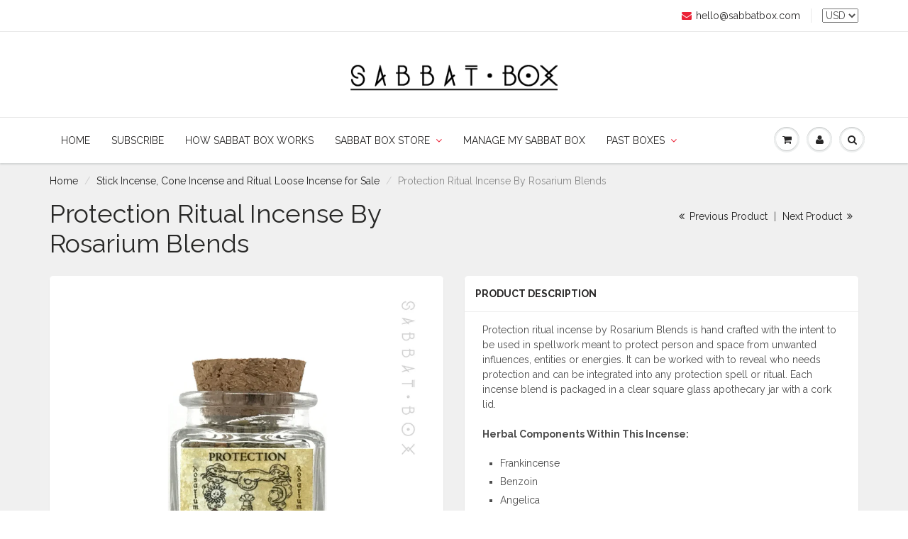

--- FILE ---
content_type: text/html; charset=utf-8
request_url: https://www.sabbatbox.com/collections/stick-incense-cone-incense-and-ritual-loose-incense/products/protection-ritual-incense-by-rosarium-blends
body_size: 28310
content:
<!doctype html>
<html lang="en" class="noIE">
  <head>

    <!-- Basic page needs ================================================== -->
    <meta charset="utf-8">
    <meta name="viewport" content="width=device-width, initial-scale=1, maximum-scale=1">

    <!-- Title and description ================================================== -->
    <title>
      Protection Ritual Incense By Rosarium Blends &ndash; Sabbat Box
    </title>

    
    <meta name="description" content="Protection ritual incense by Rosarium Blends is hand crafted with the intent to protect person and space from unwanted influences, entities or energies.">
    

    <!-- Helpers ================================================== -->
    
  <meta property="og:type" content="product">
  <meta property="og:title" content="Protection Ritual Incense By Rosarium Blends">
  
  <meta property="og:image" content="http://www.sabbatbox.com/cdn/shop/products/Protection-Ritual-Incense-Rosarium-Blends-Incense-Sabbat-Box-1_800x.jpg?v=1489862287">
  <meta property="og:image:secure_url" content="https://www.sabbatbox.com/cdn/shop/products/Protection-Ritual-Incense-Rosarium-Blends-Incense-Sabbat-Box-1_800x.jpg?v=1489862287">
  
  <meta property="og:image" content="http://www.sabbatbox.com/cdn/shop/products/Protection-Ritual-Incense-Rosarium-Blends-Incense-Sabbat-Box-2_800x.jpg?v=1489862290">
  <meta property="og:image:secure_url" content="https://www.sabbatbox.com/cdn/shop/products/Protection-Ritual-Incense-Rosarium-Blends-Incense-Sabbat-Box-2_800x.jpg?v=1489862290">
  
  <meta property="og:image" content="http://www.sabbatbox.com/cdn/shop/products/Protection-Ritual-Incense-Rosarium-Blends-Incense-Sabbat-Box-3_800x.jpg?v=1489862293">
  <meta property="og:image:secure_url" content="https://www.sabbatbox.com/cdn/shop/products/Protection-Ritual-Incense-Rosarium-Blends-Incense-Sabbat-Box-3_800x.jpg?v=1489862293">
  
  <meta property="og:price:amount" content="15.00">
  <meta property="og:price:currency" content="USD">


  <meta property="og:description" content="Protection ritual incense by Rosarium Blends is hand crafted with the intent to protect person and space from unwanted influences, entities or energies.">

  <meta property="og:url" content="https://www.sabbatbox.com/products/protection-ritual-incense-by-rosarium-blends">
  <meta property="og:site_name" content="Sabbat Box">



  <meta name="twitter:site" content="@sabbatbox">

<meta name="twitter:card" content="summary">

  <meta name="twitter:title" content="Protection Ritual Incense By Rosarium Blends">
  <meta name="twitter:description" content="Protection ritual incense by Rosarium Blends is hand crafted with the intent to be used in spellwork meant to protect person and space from unwanted influences, entities or energies. It can be worked with to reveal who needs protection and can be integrated into any protection spell or ritual. Each incense blend is packaged in a clear square glass apothecary jar with a cork lid. Herbal Components Within This Incense:

Frankincense
Benzoin
Angelica
Bistort
Rue
Agrimony
Ground ivy
Mullein 

Size: Height 2″, Width 1 1/2″, and Length 1 1/2″Capacity: 1/2 to 3/4 ounce of loose incense.

Discover more ritual incense by Rosarium Blends">
  <meta name="twitter:image" content="https://www.sabbatbox.com/cdn/shop/products/Protection-Ritual-Incense-Rosarium-Blends-Incense-Sabbat-Box-1_800x.jpg?v=1489862287">
  <meta name="twitter:image:width" content="240">
  <meta name="twitter:image:height" content="240">

    <link rel="canonical" href="https://www.sabbatbox.com/products/protection-ritual-incense-by-rosarium-blends">
    <meta name="viewport" content="width=device-width,initial-scale=1">
    <meta name="theme-color" content="#eb2337">

    
    <link rel="shortcut icon" href="//www.sabbatbox.com/cdn/shop/t/7/assets/favicon.png?v=136110561233733752651490979896" type="image/png" />
    
    <link href="//www.sabbatbox.com/cdn/shop/t/7/assets/apps.css?v=101580512420393542591490979956" rel="stylesheet" type="text/css" media="all" />
    <link href="//www.sabbatbox.com/cdn/shop/t/7/assets/style.css?v=89922380248530622311527372844" rel="stylesheet" type="text/css" media="all" />
    <link href="//www.sabbatbox.com/cdn/shop/t/7/assets/flexslider.css?v=26090802292028050521490983352" rel="stylesheet" type="text/css" media="all" />
    <link href="//www.sabbatbox.com/cdn/shop/t/7/assets/flexslider-product.css?v=96103383071909408301490983352" rel="stylesheet" type="text/css" media="all" />
    
    <link rel="stylesheet" type="text/css" href="//fonts.googleapis.com/css?family=Raleway:300,400,700,900">
    
    

    <!-- Header hook for plugins ================================================== -->
    <script src="https://smarteucookiebanner.upsell-apps.com/gdpr_adapter.js?shop=sabbat-box.myshopify.com" type="application/javascript"></script>
  <script>window.performance && window.performance.mark && window.performance.mark('shopify.content_for_header.start');</script><meta id="shopify-digital-wallet" name="shopify-digital-wallet" content="/7808855/digital_wallets/dialog">
<meta name="shopify-checkout-api-token" content="2b87de83518f3e6dcfa2066f0eb07b10">
<meta id="in-context-paypal-metadata" data-shop-id="7808855" data-venmo-supported="false" data-environment="production" data-locale="en_US" data-paypal-v4="true" data-currency="USD">
<link rel="alternate" type="application/json+oembed" href="https://www.sabbatbox.com/products/protection-ritual-incense-by-rosarium-blends.oembed">
<script async="async" src="/checkouts/internal/preloads.js?locale=en-US"></script>
<link rel="preconnect" href="https://shop.app" crossorigin="anonymous">
<script async="async" src="https://shop.app/checkouts/internal/preloads.js?locale=en-US&shop_id=7808855" crossorigin="anonymous"></script>
<script id="apple-pay-shop-capabilities" type="application/json">{"shopId":7808855,"countryCode":"US","currencyCode":"USD","merchantCapabilities":["supports3DS"],"merchantId":"gid:\/\/shopify\/Shop\/7808855","merchantName":"Sabbat Box","requiredBillingContactFields":["postalAddress","email","phone"],"requiredShippingContactFields":["postalAddress","email","phone"],"shippingType":"shipping","supportedNetworks":["visa","masterCard","amex","discover","elo","jcb"],"total":{"type":"pending","label":"Sabbat Box","amount":"1.00"},"shopifyPaymentsEnabled":true,"supportsSubscriptions":true}</script>
<script id="shopify-features" type="application/json">{"accessToken":"2b87de83518f3e6dcfa2066f0eb07b10","betas":["rich-media-storefront-analytics"],"domain":"www.sabbatbox.com","predictiveSearch":true,"shopId":7808855,"locale":"en"}</script>
<script>var Shopify = Shopify || {};
Shopify.shop = "sabbat-box.myshopify.com";
Shopify.locale = "en";
Shopify.currency = {"active":"USD","rate":"1.0"};
Shopify.country = "US";
Shopify.theme = {"name":"ShowTime 5.0","id":172015949,"schema_name":"ShowTime","schema_version":"5.0.5","theme_store_id":687,"role":"main"};
Shopify.theme.handle = "null";
Shopify.theme.style = {"id":null,"handle":null};
Shopify.cdnHost = "www.sabbatbox.com/cdn";
Shopify.routes = Shopify.routes || {};
Shopify.routes.root = "/";</script>
<script type="module">!function(o){(o.Shopify=o.Shopify||{}).modules=!0}(window);</script>
<script>!function(o){function n(){var o=[];function n(){o.push(Array.prototype.slice.apply(arguments))}return n.q=o,n}var t=o.Shopify=o.Shopify||{};t.loadFeatures=n(),t.autoloadFeatures=n()}(window);</script>
<script>
  window.ShopifyPay = window.ShopifyPay || {};
  window.ShopifyPay.apiHost = "shop.app\/pay";
  window.ShopifyPay.redirectState = null;
</script>
<script id="shop-js-analytics" type="application/json">{"pageType":"product"}</script>
<script defer="defer" async type="module" src="//www.sabbatbox.com/cdn/shopifycloud/shop-js/modules/v2/client.init-shop-cart-sync_DtuiiIyl.en.esm.js"></script>
<script defer="defer" async type="module" src="//www.sabbatbox.com/cdn/shopifycloud/shop-js/modules/v2/chunk.common_CUHEfi5Q.esm.js"></script>
<script type="module">
  await import("//www.sabbatbox.com/cdn/shopifycloud/shop-js/modules/v2/client.init-shop-cart-sync_DtuiiIyl.en.esm.js");
await import("//www.sabbatbox.com/cdn/shopifycloud/shop-js/modules/v2/chunk.common_CUHEfi5Q.esm.js");

  window.Shopify.SignInWithShop?.initShopCartSync?.({"fedCMEnabled":true,"windoidEnabled":true});

</script>
<script>
  window.Shopify = window.Shopify || {};
  if (!window.Shopify.featureAssets) window.Shopify.featureAssets = {};
  window.Shopify.featureAssets['shop-js'] = {"shop-cart-sync":["modules/v2/client.shop-cart-sync_DFoTY42P.en.esm.js","modules/v2/chunk.common_CUHEfi5Q.esm.js"],"init-fed-cm":["modules/v2/client.init-fed-cm_D2UNy1i2.en.esm.js","modules/v2/chunk.common_CUHEfi5Q.esm.js"],"init-shop-email-lookup-coordinator":["modules/v2/client.init-shop-email-lookup-coordinator_BQEe2rDt.en.esm.js","modules/v2/chunk.common_CUHEfi5Q.esm.js"],"shop-cash-offers":["modules/v2/client.shop-cash-offers_3CTtReFF.en.esm.js","modules/v2/chunk.common_CUHEfi5Q.esm.js","modules/v2/chunk.modal_BewljZkx.esm.js"],"shop-button":["modules/v2/client.shop-button_C6oxCjDL.en.esm.js","modules/v2/chunk.common_CUHEfi5Q.esm.js"],"init-windoid":["modules/v2/client.init-windoid_5pix8xhK.en.esm.js","modules/v2/chunk.common_CUHEfi5Q.esm.js"],"avatar":["modules/v2/client.avatar_BTnouDA3.en.esm.js"],"init-shop-cart-sync":["modules/v2/client.init-shop-cart-sync_DtuiiIyl.en.esm.js","modules/v2/chunk.common_CUHEfi5Q.esm.js"],"shop-toast-manager":["modules/v2/client.shop-toast-manager_BYv_8cH1.en.esm.js","modules/v2/chunk.common_CUHEfi5Q.esm.js"],"pay-button":["modules/v2/client.pay-button_FnF9EIkY.en.esm.js","modules/v2/chunk.common_CUHEfi5Q.esm.js"],"shop-login-button":["modules/v2/client.shop-login-button_CH1KUpOf.en.esm.js","modules/v2/chunk.common_CUHEfi5Q.esm.js","modules/v2/chunk.modal_BewljZkx.esm.js"],"init-customer-accounts-sign-up":["modules/v2/client.init-customer-accounts-sign-up_aj7QGgYS.en.esm.js","modules/v2/client.shop-login-button_CH1KUpOf.en.esm.js","modules/v2/chunk.common_CUHEfi5Q.esm.js","modules/v2/chunk.modal_BewljZkx.esm.js"],"init-shop-for-new-customer-accounts":["modules/v2/client.init-shop-for-new-customer-accounts_NbnYRf_7.en.esm.js","modules/v2/client.shop-login-button_CH1KUpOf.en.esm.js","modules/v2/chunk.common_CUHEfi5Q.esm.js","modules/v2/chunk.modal_BewljZkx.esm.js"],"init-customer-accounts":["modules/v2/client.init-customer-accounts_ppedhqCH.en.esm.js","modules/v2/client.shop-login-button_CH1KUpOf.en.esm.js","modules/v2/chunk.common_CUHEfi5Q.esm.js","modules/v2/chunk.modal_BewljZkx.esm.js"],"shop-follow-button":["modules/v2/client.shop-follow-button_CMIBBa6u.en.esm.js","modules/v2/chunk.common_CUHEfi5Q.esm.js","modules/v2/chunk.modal_BewljZkx.esm.js"],"lead-capture":["modules/v2/client.lead-capture_But0hIyf.en.esm.js","modules/v2/chunk.common_CUHEfi5Q.esm.js","modules/v2/chunk.modal_BewljZkx.esm.js"],"checkout-modal":["modules/v2/client.checkout-modal_BBxc70dQ.en.esm.js","modules/v2/chunk.common_CUHEfi5Q.esm.js","modules/v2/chunk.modal_BewljZkx.esm.js"],"shop-login":["modules/v2/client.shop-login_hM3Q17Kl.en.esm.js","modules/v2/chunk.common_CUHEfi5Q.esm.js","modules/v2/chunk.modal_BewljZkx.esm.js"],"payment-terms":["modules/v2/client.payment-terms_CAtGlQYS.en.esm.js","modules/v2/chunk.common_CUHEfi5Q.esm.js","modules/v2/chunk.modal_BewljZkx.esm.js"]};
</script>
<script>(function() {
  var isLoaded = false;
  function asyncLoad() {
    if (isLoaded) return;
    isLoaded = true;
    var urls = ["https:\/\/cdn-stamped-io.azureedge.net\/files\/shopify.min.js?shop=sabbat-box.myshopify.com","https:\/\/chimpstatic.com\/mcjs-connected\/js\/users\/7c9dbfa04eb4ed925df821da9\/4323bdbaa89e99eb6a93f3440.js?shop=sabbat-box.myshopify.com","https:\/\/smarteucookiebanner.upsell-apps.com\/script_tag.js?shop=sabbat-box.myshopify.com","https:\/\/chimpstatic.com\/mcjs-connected\/js\/users\/7c9dbfa04eb4ed925df821da9\/16077839b4bb4cb55dd1b80ab.js?shop=sabbat-box.myshopify.com"];
    for (var i = 0; i < urls.length; i++) {
      var s = document.createElement('script');
      s.type = 'text/javascript';
      s.async = true;
      s.src = urls[i];
      var x = document.getElementsByTagName('script')[0];
      x.parentNode.insertBefore(s, x);
    }
  };
  if(window.attachEvent) {
    window.attachEvent('onload', asyncLoad);
  } else {
    window.addEventListener('load', asyncLoad, false);
  }
})();</script>
<script id="__st">var __st={"a":7808855,"offset":-18000,"reqid":"d4adbd52-b939-449e-88a8-eb4b479c79bb-1766935644","pageurl":"www.sabbatbox.com\/collections\/stick-incense-cone-incense-and-ritual-loose-incense\/products\/protection-ritual-incense-by-rosarium-blends","u":"895145612ab5","p":"product","rtyp":"product","rid":9375796173};</script>
<script>window.ShopifyPaypalV4VisibilityTracking = true;</script>
<script id="captcha-bootstrap">!function(){'use strict';const t='contact',e='account',n='new_comment',o=[[t,t],['blogs',n],['comments',n],[t,'customer']],c=[[e,'customer_login'],[e,'guest_login'],[e,'recover_customer_password'],[e,'create_customer']],r=t=>t.map((([t,e])=>`form[action*='/${t}']:not([data-nocaptcha='true']) input[name='form_type'][value='${e}']`)).join(','),a=t=>()=>t?[...document.querySelectorAll(t)].map((t=>t.form)):[];function s(){const t=[...o],e=r(t);return a(e)}const i='password',u='form_key',d=['recaptcha-v3-token','g-recaptcha-response','h-captcha-response',i],f=()=>{try{return window.sessionStorage}catch{return}},m='__shopify_v',_=t=>t.elements[u];function p(t,e,n=!1){try{const o=window.sessionStorage,c=JSON.parse(o.getItem(e)),{data:r}=function(t){const{data:e,action:n}=t;return t[m]||n?{data:e,action:n}:{data:t,action:n}}(c);for(const[e,n]of Object.entries(r))t.elements[e]&&(t.elements[e].value=n);n&&o.removeItem(e)}catch(o){console.error('form repopulation failed',{error:o})}}const l='form_type',E='cptcha';function T(t){t.dataset[E]=!0}const w=window,h=w.document,L='Shopify',v='ce_forms',y='captcha';let A=!1;((t,e)=>{const n=(g='f06e6c50-85a8-45c8-87d0-21a2b65856fe',I='https://cdn.shopify.com/shopifycloud/storefront-forms-hcaptcha/ce_storefront_forms_captcha_hcaptcha.v1.5.2.iife.js',D={infoText:'Protected by hCaptcha',privacyText:'Privacy',termsText:'Terms'},(t,e,n)=>{const o=w[L][v],c=o.bindForm;if(c)return c(t,g,e,D).then(n);var r;o.q.push([[t,g,e,D],n]),r=I,A||(h.body.append(Object.assign(h.createElement('script'),{id:'captcha-provider',async:!0,src:r})),A=!0)});var g,I,D;w[L]=w[L]||{},w[L][v]=w[L][v]||{},w[L][v].q=[],w[L][y]=w[L][y]||{},w[L][y].protect=function(t,e){n(t,void 0,e),T(t)},Object.freeze(w[L][y]),function(t,e,n,w,h,L){const[v,y,A,g]=function(t,e,n){const i=e?o:[],u=t?c:[],d=[...i,...u],f=r(d),m=r(i),_=r(d.filter((([t,e])=>n.includes(e))));return[a(f),a(m),a(_),s()]}(w,h,L),I=t=>{const e=t.target;return e instanceof HTMLFormElement?e:e&&e.form},D=t=>v().includes(t);t.addEventListener('submit',(t=>{const e=I(t);if(!e)return;const n=D(e)&&!e.dataset.hcaptchaBound&&!e.dataset.recaptchaBound,o=_(e),c=g().includes(e)&&(!o||!o.value);(n||c)&&t.preventDefault(),c&&!n&&(function(t){try{if(!f())return;!function(t){const e=f();if(!e)return;const n=_(t);if(!n)return;const o=n.value;o&&e.removeItem(o)}(t);const e=Array.from(Array(32),(()=>Math.random().toString(36)[2])).join('');!function(t,e){_(t)||t.append(Object.assign(document.createElement('input'),{type:'hidden',name:u})),t.elements[u].value=e}(t,e),function(t,e){const n=f();if(!n)return;const o=[...t.querySelectorAll(`input[type='${i}']`)].map((({name:t})=>t)),c=[...d,...o],r={};for(const[a,s]of new FormData(t).entries())c.includes(a)||(r[a]=s);n.setItem(e,JSON.stringify({[m]:1,action:t.action,data:r}))}(t,e)}catch(e){console.error('failed to persist form',e)}}(e),e.submit())}));const S=(t,e)=>{t&&!t.dataset[E]&&(n(t,e.some((e=>e===t))),T(t))};for(const o of['focusin','change'])t.addEventListener(o,(t=>{const e=I(t);D(e)&&S(e,y())}));const B=e.get('form_key'),M=e.get(l),P=B&&M;t.addEventListener('DOMContentLoaded',(()=>{const t=y();if(P)for(const e of t)e.elements[l].value===M&&p(e,B);[...new Set([...A(),...v().filter((t=>'true'===t.dataset.shopifyCaptcha))])].forEach((e=>S(e,t)))}))}(h,new URLSearchParams(w.location.search),n,t,e,['guest_login'])})(!0,!0)}();</script>
<script integrity="sha256-4kQ18oKyAcykRKYeNunJcIwy7WH5gtpwJnB7kiuLZ1E=" data-source-attribution="shopify.loadfeatures" defer="defer" src="//www.sabbatbox.com/cdn/shopifycloud/storefront/assets/storefront/load_feature-a0a9edcb.js" crossorigin="anonymous"></script>
<script crossorigin="anonymous" defer="defer" src="//www.sabbatbox.com/cdn/shopifycloud/storefront/assets/shopify_pay/storefront-65b4c6d7.js?v=20250812"></script>
<script data-source-attribution="shopify.dynamic_checkout.dynamic.init">var Shopify=Shopify||{};Shopify.PaymentButton=Shopify.PaymentButton||{isStorefrontPortableWallets:!0,init:function(){window.Shopify.PaymentButton.init=function(){};var t=document.createElement("script");t.src="https://www.sabbatbox.com/cdn/shopifycloud/portable-wallets/latest/portable-wallets.en.js",t.type="module",document.head.appendChild(t)}};
</script>
<script data-source-attribution="shopify.dynamic_checkout.buyer_consent">
  function portableWalletsHideBuyerConsent(e){var t=document.getElementById("shopify-buyer-consent"),n=document.getElementById("shopify-subscription-policy-button");t&&n&&(t.classList.add("hidden"),t.setAttribute("aria-hidden","true"),n.removeEventListener("click",e))}function portableWalletsShowBuyerConsent(e){var t=document.getElementById("shopify-buyer-consent"),n=document.getElementById("shopify-subscription-policy-button");t&&n&&(t.classList.remove("hidden"),t.removeAttribute("aria-hidden"),n.addEventListener("click",e))}window.Shopify?.PaymentButton&&(window.Shopify.PaymentButton.hideBuyerConsent=portableWalletsHideBuyerConsent,window.Shopify.PaymentButton.showBuyerConsent=portableWalletsShowBuyerConsent);
</script>
<script data-source-attribution="shopify.dynamic_checkout.cart.bootstrap">document.addEventListener("DOMContentLoaded",(function(){function t(){return document.querySelector("shopify-accelerated-checkout-cart, shopify-accelerated-checkout")}if(t())Shopify.PaymentButton.init();else{new MutationObserver((function(e,n){t()&&(Shopify.PaymentButton.init(),n.disconnect())})).observe(document.body,{childList:!0,subtree:!0})}}));
</script>
<link id="shopify-accelerated-checkout-styles" rel="stylesheet" media="screen" href="https://www.sabbatbox.com/cdn/shopifycloud/portable-wallets/latest/accelerated-checkout-backwards-compat.css" crossorigin="anonymous">
<style id="shopify-accelerated-checkout-cart">
        #shopify-buyer-consent {
  margin-top: 1em;
  display: inline-block;
  width: 100%;
}

#shopify-buyer-consent.hidden {
  display: none;
}

#shopify-subscription-policy-button {
  background: none;
  border: none;
  padding: 0;
  text-decoration: underline;
  font-size: inherit;
  cursor: pointer;
}

#shopify-subscription-policy-button::before {
  box-shadow: none;
}

      </style>

<script>window.performance && window.performance.mark && window.performance.mark('shopify.content_for_header.end');</script>


    <!--[if lt IE 9]>
    <script src="//html5shiv.googlecode.com/svn/trunk/html5.js" type="text/javascript"></script>
    <![endif]-->

    

    <script src="//www.sabbatbox.com/cdn/shop/t/7/assets/jquery.js?v=105778841822381192391490976221" type="text/javascript"></script>
    
    
    <!-- Theme Global App JS ================================================== -->
    <script>
      var app = app || {
        data:{
          template:"product",
          money_format: "\u003cspan class=money\u003e$ {{amount}}\u003c\/span\u003e"
        }
      }
    </script>
  
  <meta name="google-site-verification" content="f42h6Rc2MtIWoYV2U7ao8g0P2pbx-lKwdsXJNa6aYTo" />
  <meta name="google-site-verification" content="f42h6Rc2MtIWoYV2U7ao8g0P2pbx-lKwdsXJNa6aYTo" />
  <meta name="google-site-verification" content="f42h6Rc2MtIWoYV2U7ao8g0P2pbx-lKwdsXJNa6aYTo" />
  <meta name="google-site-verification" content="f42h6Rc2MtIWoYV2U7ao8g0P2pbx-lKwdsXJNa6aYTo" />
  <link href="https://monorail-edge.shopifysvc.com" rel="dns-prefetch">
<script>(function(){if ("sendBeacon" in navigator && "performance" in window) {try {var session_token_from_headers = performance.getEntriesByType('navigation')[0].serverTiming.find(x => x.name == '_s').description;} catch {var session_token_from_headers = undefined;}var session_cookie_matches = document.cookie.match(/_shopify_s=([^;]*)/);var session_token_from_cookie = session_cookie_matches && session_cookie_matches.length === 2 ? session_cookie_matches[1] : "";var session_token = session_token_from_headers || session_token_from_cookie || "";function handle_abandonment_event(e) {var entries = performance.getEntries().filter(function(entry) {return /monorail-edge.shopifysvc.com/.test(entry.name);});if (!window.abandonment_tracked && entries.length === 0) {window.abandonment_tracked = true;var currentMs = Date.now();var navigation_start = performance.timing.navigationStart;var payload = {shop_id: 7808855,url: window.location.href,navigation_start,duration: currentMs - navigation_start,session_token,page_type: "product"};window.navigator.sendBeacon("https://monorail-edge.shopifysvc.com/v1/produce", JSON.stringify({schema_id: "online_store_buyer_site_abandonment/1.1",payload: payload,metadata: {event_created_at_ms: currentMs,event_sent_at_ms: currentMs}}));}}window.addEventListener('pagehide', handle_abandonment_event);}}());</script>
<script id="web-pixels-manager-setup">(function e(e,d,r,n,o){if(void 0===o&&(o={}),!Boolean(null===(a=null===(i=window.Shopify)||void 0===i?void 0:i.analytics)||void 0===a?void 0:a.replayQueue)){var i,a;window.Shopify=window.Shopify||{};var t=window.Shopify;t.analytics=t.analytics||{};var s=t.analytics;s.replayQueue=[],s.publish=function(e,d,r){return s.replayQueue.push([e,d,r]),!0};try{self.performance.mark("wpm:start")}catch(e){}var l=function(){var e={modern:/Edge?\/(1{2}[4-9]|1[2-9]\d|[2-9]\d{2}|\d{4,})\.\d+(\.\d+|)|Firefox\/(1{2}[4-9]|1[2-9]\d|[2-9]\d{2}|\d{4,})\.\d+(\.\d+|)|Chrom(ium|e)\/(9{2}|\d{3,})\.\d+(\.\d+|)|(Maci|X1{2}).+ Version\/(15\.\d+|(1[6-9]|[2-9]\d|\d{3,})\.\d+)([,.]\d+|)( \(\w+\)|)( Mobile\/\w+|) Safari\/|Chrome.+OPR\/(9{2}|\d{3,})\.\d+\.\d+|(CPU[ +]OS|iPhone[ +]OS|CPU[ +]iPhone|CPU IPhone OS|CPU iPad OS)[ +]+(15[._]\d+|(1[6-9]|[2-9]\d|\d{3,})[._]\d+)([._]\d+|)|Android:?[ /-](13[3-9]|1[4-9]\d|[2-9]\d{2}|\d{4,})(\.\d+|)(\.\d+|)|Android.+Firefox\/(13[5-9]|1[4-9]\d|[2-9]\d{2}|\d{4,})\.\d+(\.\d+|)|Android.+Chrom(ium|e)\/(13[3-9]|1[4-9]\d|[2-9]\d{2}|\d{4,})\.\d+(\.\d+|)|SamsungBrowser\/([2-9]\d|\d{3,})\.\d+/,legacy:/Edge?\/(1[6-9]|[2-9]\d|\d{3,})\.\d+(\.\d+|)|Firefox\/(5[4-9]|[6-9]\d|\d{3,})\.\d+(\.\d+|)|Chrom(ium|e)\/(5[1-9]|[6-9]\d|\d{3,})\.\d+(\.\d+|)([\d.]+$|.*Safari\/(?![\d.]+ Edge\/[\d.]+$))|(Maci|X1{2}).+ Version\/(10\.\d+|(1[1-9]|[2-9]\d|\d{3,})\.\d+)([,.]\d+|)( \(\w+\)|)( Mobile\/\w+|) Safari\/|Chrome.+OPR\/(3[89]|[4-9]\d|\d{3,})\.\d+\.\d+|(CPU[ +]OS|iPhone[ +]OS|CPU[ +]iPhone|CPU IPhone OS|CPU iPad OS)[ +]+(10[._]\d+|(1[1-9]|[2-9]\d|\d{3,})[._]\d+)([._]\d+|)|Android:?[ /-](13[3-9]|1[4-9]\d|[2-9]\d{2}|\d{4,})(\.\d+|)(\.\d+|)|Mobile Safari.+OPR\/([89]\d|\d{3,})\.\d+\.\d+|Android.+Firefox\/(13[5-9]|1[4-9]\d|[2-9]\d{2}|\d{4,})\.\d+(\.\d+|)|Android.+Chrom(ium|e)\/(13[3-9]|1[4-9]\d|[2-9]\d{2}|\d{4,})\.\d+(\.\d+|)|Android.+(UC? ?Browser|UCWEB|U3)[ /]?(15\.([5-9]|\d{2,})|(1[6-9]|[2-9]\d|\d{3,})\.\d+)\.\d+|SamsungBrowser\/(5\.\d+|([6-9]|\d{2,})\.\d+)|Android.+MQ{2}Browser\/(14(\.(9|\d{2,})|)|(1[5-9]|[2-9]\d|\d{3,})(\.\d+|))(\.\d+|)|K[Aa][Ii]OS\/(3\.\d+|([4-9]|\d{2,})\.\d+)(\.\d+|)/},d=e.modern,r=e.legacy,n=navigator.userAgent;return n.match(d)?"modern":n.match(r)?"legacy":"unknown"}(),u="modern"===l?"modern":"legacy",c=(null!=n?n:{modern:"",legacy:""})[u],f=function(e){return[e.baseUrl,"/wpm","/b",e.hashVersion,"modern"===e.buildTarget?"m":"l",".js"].join("")}({baseUrl:d,hashVersion:r,buildTarget:u}),m=function(e){var d=e.version,r=e.bundleTarget,n=e.surface,o=e.pageUrl,i=e.monorailEndpoint;return{emit:function(e){var a=e.status,t=e.errorMsg,s=(new Date).getTime(),l=JSON.stringify({metadata:{event_sent_at_ms:s},events:[{schema_id:"web_pixels_manager_load/3.1",payload:{version:d,bundle_target:r,page_url:o,status:a,surface:n,error_msg:t},metadata:{event_created_at_ms:s}}]});if(!i)return console&&console.warn&&console.warn("[Web Pixels Manager] No Monorail endpoint provided, skipping logging."),!1;try{return self.navigator.sendBeacon.bind(self.navigator)(i,l)}catch(e){}var u=new XMLHttpRequest;try{return u.open("POST",i,!0),u.setRequestHeader("Content-Type","text/plain"),u.send(l),!0}catch(e){return console&&console.warn&&console.warn("[Web Pixels Manager] Got an unhandled error while logging to Monorail."),!1}}}}({version:r,bundleTarget:l,surface:e.surface,pageUrl:self.location.href,monorailEndpoint:e.monorailEndpoint});try{o.browserTarget=l,function(e){var d=e.src,r=e.async,n=void 0===r||r,o=e.onload,i=e.onerror,a=e.sri,t=e.scriptDataAttributes,s=void 0===t?{}:t,l=document.createElement("script"),u=document.querySelector("head"),c=document.querySelector("body");if(l.async=n,l.src=d,a&&(l.integrity=a,l.crossOrigin="anonymous"),s)for(var f in s)if(Object.prototype.hasOwnProperty.call(s,f))try{l.dataset[f]=s[f]}catch(e){}if(o&&l.addEventListener("load",o),i&&l.addEventListener("error",i),u)u.appendChild(l);else{if(!c)throw new Error("Did not find a head or body element to append the script");c.appendChild(l)}}({src:f,async:!0,onload:function(){if(!function(){var e,d;return Boolean(null===(d=null===(e=window.Shopify)||void 0===e?void 0:e.analytics)||void 0===d?void 0:d.initialized)}()){var d=window.webPixelsManager.init(e)||void 0;if(d){var r=window.Shopify.analytics;r.replayQueue.forEach((function(e){var r=e[0],n=e[1],o=e[2];d.publishCustomEvent(r,n,o)})),r.replayQueue=[],r.publish=d.publishCustomEvent,r.visitor=d.visitor,r.initialized=!0}}},onerror:function(){return m.emit({status:"failed",errorMsg:"".concat(f," has failed to load")})},sri:function(e){var d=/^sha384-[A-Za-z0-9+/=]+$/;return"string"==typeof e&&d.test(e)}(c)?c:"",scriptDataAttributes:o}),m.emit({status:"loading"})}catch(e){m.emit({status:"failed",errorMsg:(null==e?void 0:e.message)||"Unknown error"})}}})({shopId: 7808855,storefrontBaseUrl: "https://www.sabbatbox.com",extensionsBaseUrl: "https://extensions.shopifycdn.com/cdn/shopifycloud/web-pixels-manager",monorailEndpoint: "https://monorail-edge.shopifysvc.com/unstable/produce_batch",surface: "storefront-renderer",enabledBetaFlags: ["2dca8a86","a0d5f9d2"],webPixelsConfigList: [{"id":"67764377","eventPayloadVersion":"v1","runtimeContext":"LAX","scriptVersion":"1","type":"CUSTOM","privacyPurposes":["MARKETING"],"name":"Meta pixel (migrated)"},{"id":"107872409","eventPayloadVersion":"v1","runtimeContext":"LAX","scriptVersion":"1","type":"CUSTOM","privacyPurposes":["ANALYTICS"],"name":"Google Analytics tag (migrated)"},{"id":"shopify-app-pixel","configuration":"{}","eventPayloadVersion":"v1","runtimeContext":"STRICT","scriptVersion":"0450","apiClientId":"shopify-pixel","type":"APP","privacyPurposes":["ANALYTICS","MARKETING"]},{"id":"shopify-custom-pixel","eventPayloadVersion":"v1","runtimeContext":"LAX","scriptVersion":"0450","apiClientId":"shopify-pixel","type":"CUSTOM","privacyPurposes":["ANALYTICS","MARKETING"]}],isMerchantRequest: false,initData: {"shop":{"name":"Sabbat Box","paymentSettings":{"currencyCode":"USD"},"myshopifyDomain":"sabbat-box.myshopify.com","countryCode":"US","storefrontUrl":"https:\/\/www.sabbatbox.com"},"customer":null,"cart":null,"checkout":null,"productVariants":[{"price":{"amount":15.0,"currencyCode":"USD"},"product":{"title":"Protection Ritual Incense By Rosarium Blends","vendor":"Rosarium Blends","id":"9375796173","untranslatedTitle":"Protection Ritual Incense By Rosarium Blends","url":"\/products\/protection-ritual-incense-by-rosarium-blends","type":"Loose Incense"},"id":"34339513229","image":{"src":"\/\/www.sabbatbox.com\/cdn\/shop\/products\/Protection-Ritual-Incense-Rosarium-Blends-Incense-Sabbat-Box-1.jpg?v=1489862287"},"sku":"SB-ILIPROTRB","title":"Default Title","untranslatedTitle":"Default Title"}],"purchasingCompany":null},},"https://www.sabbatbox.com/cdn","da62cc92w68dfea28pcf9825a4m392e00d0",{"modern":"","legacy":""},{"shopId":"7808855","storefrontBaseUrl":"https:\/\/www.sabbatbox.com","extensionBaseUrl":"https:\/\/extensions.shopifycdn.com\/cdn\/shopifycloud\/web-pixels-manager","surface":"storefront-renderer","enabledBetaFlags":"[\"2dca8a86\", \"a0d5f9d2\"]","isMerchantRequest":"false","hashVersion":"da62cc92w68dfea28pcf9825a4m392e00d0","publish":"custom","events":"[[\"page_viewed\",{}],[\"product_viewed\",{\"productVariant\":{\"price\":{\"amount\":15.0,\"currencyCode\":\"USD\"},\"product\":{\"title\":\"Protection Ritual Incense By Rosarium Blends\",\"vendor\":\"Rosarium Blends\",\"id\":\"9375796173\",\"untranslatedTitle\":\"Protection Ritual Incense By Rosarium Blends\",\"url\":\"\/products\/protection-ritual-incense-by-rosarium-blends\",\"type\":\"Loose Incense\"},\"id\":\"34339513229\",\"image\":{\"src\":\"\/\/www.sabbatbox.com\/cdn\/shop\/products\/Protection-Ritual-Incense-Rosarium-Blends-Incense-Sabbat-Box-1.jpg?v=1489862287\"},\"sku\":\"SB-ILIPROTRB\",\"title\":\"Default Title\",\"untranslatedTitle\":\"Default Title\"}}]]"});</script><script>
  window.ShopifyAnalytics = window.ShopifyAnalytics || {};
  window.ShopifyAnalytics.meta = window.ShopifyAnalytics.meta || {};
  window.ShopifyAnalytics.meta.currency = 'USD';
  var meta = {"product":{"id":9375796173,"gid":"gid:\/\/shopify\/Product\/9375796173","vendor":"Rosarium Blends","type":"Loose Incense","handle":"protection-ritual-incense-by-rosarium-blends","variants":[{"id":34339513229,"price":1500,"name":"Protection Ritual Incense By Rosarium Blends","public_title":null,"sku":"SB-ILIPROTRB"}],"remote":false},"page":{"pageType":"product","resourceType":"product","resourceId":9375796173,"requestId":"d4adbd52-b939-449e-88a8-eb4b479c79bb-1766935644"}};
  for (var attr in meta) {
    window.ShopifyAnalytics.meta[attr] = meta[attr];
  }
</script>
<script class="analytics">
  (function () {
    var customDocumentWrite = function(content) {
      var jquery = null;

      if (window.jQuery) {
        jquery = window.jQuery;
      } else if (window.Checkout && window.Checkout.$) {
        jquery = window.Checkout.$;
      }

      if (jquery) {
        jquery('body').append(content);
      }
    };

    var hasLoggedConversion = function(token) {
      if (token) {
        return document.cookie.indexOf('loggedConversion=' + token) !== -1;
      }
      return false;
    }

    var setCookieIfConversion = function(token) {
      if (token) {
        var twoMonthsFromNow = new Date(Date.now());
        twoMonthsFromNow.setMonth(twoMonthsFromNow.getMonth() + 2);

        document.cookie = 'loggedConversion=' + token + '; expires=' + twoMonthsFromNow;
      }
    }

    var trekkie = window.ShopifyAnalytics.lib = window.trekkie = window.trekkie || [];
    if (trekkie.integrations) {
      return;
    }
    trekkie.methods = [
      'identify',
      'page',
      'ready',
      'track',
      'trackForm',
      'trackLink'
    ];
    trekkie.factory = function(method) {
      return function() {
        var args = Array.prototype.slice.call(arguments);
        args.unshift(method);
        trekkie.push(args);
        return trekkie;
      };
    };
    for (var i = 0; i < trekkie.methods.length; i++) {
      var key = trekkie.methods[i];
      trekkie[key] = trekkie.factory(key);
    }
    trekkie.load = function(config) {
      trekkie.config = config || {};
      trekkie.config.initialDocumentCookie = document.cookie;
      var first = document.getElementsByTagName('script')[0];
      var script = document.createElement('script');
      script.type = 'text/javascript';
      script.onerror = function(e) {
        var scriptFallback = document.createElement('script');
        scriptFallback.type = 'text/javascript';
        scriptFallback.onerror = function(error) {
                var Monorail = {
      produce: function produce(monorailDomain, schemaId, payload) {
        var currentMs = new Date().getTime();
        var event = {
          schema_id: schemaId,
          payload: payload,
          metadata: {
            event_created_at_ms: currentMs,
            event_sent_at_ms: currentMs
          }
        };
        return Monorail.sendRequest("https://" + monorailDomain + "/v1/produce", JSON.stringify(event));
      },
      sendRequest: function sendRequest(endpointUrl, payload) {
        // Try the sendBeacon API
        if (window && window.navigator && typeof window.navigator.sendBeacon === 'function' && typeof window.Blob === 'function' && !Monorail.isIos12()) {
          var blobData = new window.Blob([payload], {
            type: 'text/plain'
          });

          if (window.navigator.sendBeacon(endpointUrl, blobData)) {
            return true;
          } // sendBeacon was not successful

        } // XHR beacon

        var xhr = new XMLHttpRequest();

        try {
          xhr.open('POST', endpointUrl);
          xhr.setRequestHeader('Content-Type', 'text/plain');
          xhr.send(payload);
        } catch (e) {
          console.log(e);
        }

        return false;
      },
      isIos12: function isIos12() {
        return window.navigator.userAgent.lastIndexOf('iPhone; CPU iPhone OS 12_') !== -1 || window.navigator.userAgent.lastIndexOf('iPad; CPU OS 12_') !== -1;
      }
    };
    Monorail.produce('monorail-edge.shopifysvc.com',
      'trekkie_storefront_load_errors/1.1',
      {shop_id: 7808855,
      theme_id: 172015949,
      app_name: "storefront",
      context_url: window.location.href,
      source_url: "//www.sabbatbox.com/cdn/s/trekkie.storefront.8f32c7f0b513e73f3235c26245676203e1209161.min.js"});

        };
        scriptFallback.async = true;
        scriptFallback.src = '//www.sabbatbox.com/cdn/s/trekkie.storefront.8f32c7f0b513e73f3235c26245676203e1209161.min.js';
        first.parentNode.insertBefore(scriptFallback, first);
      };
      script.async = true;
      script.src = '//www.sabbatbox.com/cdn/s/trekkie.storefront.8f32c7f0b513e73f3235c26245676203e1209161.min.js';
      first.parentNode.insertBefore(script, first);
    };
    trekkie.load(
      {"Trekkie":{"appName":"storefront","development":false,"defaultAttributes":{"shopId":7808855,"isMerchantRequest":null,"themeId":172015949,"themeCityHash":"8071067307431520016","contentLanguage":"en","currency":"USD","eventMetadataId":"e21203e8-2be3-404a-a431-b75bb5ea88ad"},"isServerSideCookieWritingEnabled":true,"monorailRegion":"shop_domain","enabledBetaFlags":["65f19447"]},"Session Attribution":{},"S2S":{"facebookCapiEnabled":false,"source":"trekkie-storefront-renderer","apiClientId":580111}}
    );

    var loaded = false;
    trekkie.ready(function() {
      if (loaded) return;
      loaded = true;

      window.ShopifyAnalytics.lib = window.trekkie;

      var originalDocumentWrite = document.write;
      document.write = customDocumentWrite;
      try { window.ShopifyAnalytics.merchantGoogleAnalytics.call(this); } catch(error) {};
      document.write = originalDocumentWrite;

      window.ShopifyAnalytics.lib.page(null,{"pageType":"product","resourceType":"product","resourceId":9375796173,"requestId":"d4adbd52-b939-449e-88a8-eb4b479c79bb-1766935644","shopifyEmitted":true});

      var match = window.location.pathname.match(/checkouts\/(.+)\/(thank_you|post_purchase)/)
      var token = match? match[1]: undefined;
      if (!hasLoggedConversion(token)) {
        setCookieIfConversion(token);
        window.ShopifyAnalytics.lib.track("Viewed Product",{"currency":"USD","variantId":34339513229,"productId":9375796173,"productGid":"gid:\/\/shopify\/Product\/9375796173","name":"Protection Ritual Incense By Rosarium Blends","price":"15.00","sku":"SB-ILIPROTRB","brand":"Rosarium Blends","variant":null,"category":"Loose Incense","nonInteraction":true,"remote":false},undefined,undefined,{"shopifyEmitted":true});
      window.ShopifyAnalytics.lib.track("monorail:\/\/trekkie_storefront_viewed_product\/1.1",{"currency":"USD","variantId":34339513229,"productId":9375796173,"productGid":"gid:\/\/shopify\/Product\/9375796173","name":"Protection Ritual Incense By Rosarium Blends","price":"15.00","sku":"SB-ILIPROTRB","brand":"Rosarium Blends","variant":null,"category":"Loose Incense","nonInteraction":true,"remote":false,"referer":"https:\/\/www.sabbatbox.com\/collections\/stick-incense-cone-incense-and-ritual-loose-incense\/products\/protection-ritual-incense-by-rosarium-blends"});
      }
    });


        var eventsListenerScript = document.createElement('script');
        eventsListenerScript.async = true;
        eventsListenerScript.src = "//www.sabbatbox.com/cdn/shopifycloud/storefront/assets/shop_events_listener-3da45d37.js";
        document.getElementsByTagName('head')[0].appendChild(eventsListenerScript);

})();</script>
  <script>
  if (!window.ga || (window.ga && typeof window.ga !== 'function')) {
    window.ga = function ga() {
      (window.ga.q = window.ga.q || []).push(arguments);
      if (window.Shopify && window.Shopify.analytics && typeof window.Shopify.analytics.publish === 'function') {
        window.Shopify.analytics.publish("ga_stub_called", {}, {sendTo: "google_osp_migration"});
      }
      console.error("Shopify's Google Analytics stub called with:", Array.from(arguments), "\nSee https://help.shopify.com/manual/promoting-marketing/pixels/pixel-migration#google for more information.");
    };
    if (window.Shopify && window.Shopify.analytics && typeof window.Shopify.analytics.publish === 'function') {
      window.Shopify.analytics.publish("ga_stub_initialized", {}, {sendTo: "google_osp_migration"});
    }
  }
</script>
<script
  defer
  src="https://www.sabbatbox.com/cdn/shopifycloud/perf-kit/shopify-perf-kit-2.1.2.min.js"
  data-application="storefront-renderer"
  data-shop-id="7808855"
  data-render-region="gcp-us-central1"
  data-page-type="product"
  data-theme-instance-id="172015949"
  data-theme-name="ShowTime"
  data-theme-version="5.0.5"
  data-monorail-region="shop_domain"
  data-resource-timing-sampling-rate="10"
  data-shs="true"
  data-shs-beacon="true"
  data-shs-export-with-fetch="true"
  data-shs-logs-sample-rate="1"
  data-shs-beacon-endpoint="https://www.sabbatbox.com/api/collect"
></script>
</head>

  <body id="protection-ritual-incense-by-rosarium-blends" class="template-product" >
    <div class="wsmenucontainer clearfix">
      <div class="overlapblackbg"></div>
      
      <!-- Modal -->
<div class="modal fade" id="myModal" tabindex="-1" role="dialog" aria-labelledby="myModalLabel" aria-hidden="true">
  <div class="entry-popup">
    <div class="modal-dialog">
      <div class="modal-content">
        <div class="modal-header">
          <button type="button" class="close" data-dismiss="modal" aria-hidden="true">&times;</button>
          <h2 class="modal-title text-center" id="myModalLabel">LET'S CONNECT</h2>
        </div>
        <div class="modal-body">
          <p>Sign up for our newsletter and stay up to date with exclusive Sabbat Box specials, coupons, news and more!</p>
          
          <div class="email_box">
  <form method="post" action="/contact#contact_form" id="contact_form" accept-charset="UTF-8" class="contact-form"><input type="hidden" name="form_type" value="customer" /><input type="hidden" name="utf8" value="✓" />
  
  
    <input type="hidden" name="contact[tags]" value="newsletter">
    <input type="email" value="" placeholder="your-email@example.com" name="contact[email]" id="Email"  class="txtbox" aria-label="your-email@example.com" autocorrect="off" autocapitalize="off">
    <button class="btn btn-link" type="submit" value="Subscribe" name="commit" id="Subscribe"><span class="fa fa-check"></span></button>
  
  </form>
</div>
          
          
          <div class="social">
  <ul>
    
    <li class="twitter">
      <a href="https://twitter.com/sabbatbox" target="_blank" title="Twitter"><span class="fa fa-twitter"></span></a>
    </li>
    
    
    <li class="facebook">
      <a href="https://facebook.com/sabbatbox" target="_blank" title="Facebook"><span class="fa fa-facebook"></span></a>
    </li>
    
    
    <li class="pinterest">
      <a href="https://www.pinterest.com/sabbatbox" target="_blank" title="Pinterest"><span class="fa fa-pinterest"></span></a>
    </li>
    
    
    <li class="google">
      <a href="https://plus.google.com/+Sabbatbox" target="_blank" title="Pinterest"><span class="fa fa-google-plus"></span></a>
    </li>
    
    
    <li class="instagram">
      <a href="https://instagram.com/sabbatbox/" target="_blank" title="Instagram"><span class="fa fa-instagram"></span></a>
    </li>
    
    
    <li class="tumblr">
      <a href="http://sabbatbox.tumblr.com/" target="_blank" title="Tumblr"><span class="fa fa-tumblr"></span></a>
    </li>
    
    
    <li class="youtube">
      <a href="https://www.youtube.com/c/Sabbatbox" target="_blank" title="YouTube"><span class="fa fa-youtube"></span></a>
    </li>
    
    
  </ul>
</div>
          
        </div>
      </div>
    </div>
  </div>
</div>

<script type="text/javascript">
  $(document).ready(function() {
    if ($.cookie('pop') == null) {
      function show_modal(){
        $('#myModal').modal();
      }
      window.setTimeout(show_modal, 20000); // delay before it calls the modal function
      $.cookie('pop', '14');
    }
  });
</script>
      

      <div id="shopify-section-header" class="shopify-section">
<div id="header" data-section-id="header" data-section-type="header-section">
        
        
        <div class="header_top">
  <div class="container">
    <div class="top_menu">
      
    </div>
    <div class="hed_right">
      <ul>
        
        
        <li><a href="mailto:hello@sabbatbox.com"><span class="fa fa-envelope"></span>hello@sabbatbox.com</a></li>
        
        
        <li>
  <select id="currencies" name="currencies">
    
    
    <option value="USD" selected="selected">USD</option>
    
    
    
    
    <option value="CAD">CAD</option>
    
    
    
    <option value="GBP">GBP</option>
    
    
    
    <option value="EUR">EUR</option>
    
    
    
    <option value="AUD">AUD</option>
    
    
  </select>
</li>
            
      </ul>
    </div>
  </div>
</div>

<div class="logo-centered clearfix hidden-ms hidden-xs">
  
  <a href="/" itemprop="url">
    <img src="//www.sabbatbox.com/cdn/shop/files/Subscription_Box_For_Witches_Wiccans_Pagans_Wiccan_Supplies_550x.png?v=1613514378" alt="Sabbat Box" class="img-responsive" itemprop="logo" />
  </a>
  
</div> 

        

        <div class="header_bot ">
          <div class="header_content">
            <div class="container">

              
              <div id="nav">
  <nav class="navbar" role="navigation">
    <div class="navbar-header">
      <a href="#" class="visible-ms visible-xs pull-right navbar-cart" id="wsnavtoggle"><div class="cart-icon"><i class="fa fa-bars"></i></div></a>
      <a href="javascript:void(0);" data-href="/cart" class="visible-ms visible-xs pull-right navbar-cart cart-popup"><div class="cart-icon"><span class="count hidden">0</span><i class="fa fa-shopping-cart"></i></div></a>
      <a href="/search" class="visible-ms visible-xs pull-right navbar-cart"><div class="cart-icon"><i class="fa fa-search"></i></div></a>
      
      <div class="visible-ms visible-xs">
        
        
        <a class="navbar-brand" href="/" itemprop="url">
          <img src="//www.sabbatbox.com/cdn/shop/files/Subscription_Box_For_Witches_Wiccans_Pagans_Wiccan_Supplies_550x.png?v=1613514378" alt="Sabbat Box" itemprop="logo" />
        </a>
        
        
      </div><!-- ./visible-ms visible-xs -->
      
    </div>
    <!-- main menu -->
    <nav class="wsmenu">
      <ul class="mobile-sub mega_menu wsmenu-list">
        
        
        

        
        
        
        
        

        
        <li><a href="/">Home</a></li>
        
        
        
        

        
        
        
        
        

        
        <li><a href="https://www.sabbatbox.com/products/sabbat-box-one-time-box-purchase?variant=18817129676857">Subscribe</a></li>
        
        
        
        

        
        
        
        
        

        
        <li><a href="/pages/how-sabbat-box-works">How Sabbat Box Works</a></li>
        
        
        
        

        
        
        
        
        

        
        <li><a href="https://www.sabbatbox.com/collections/all?sort_by=created-descending"class="twin">Sabbat Box Store<span class="arrow"></span></a>
          
          <div class="megamenu clearfix ">
            <ul class="wsmenu-sub-list">
              
              
              <li class="col-lg-3 col-md-3 col-sm-3 mb20d link-list"><h5><a href="/collections/shop-previously-featured-sabbat-box-products">SHOP PAST SABBAT BOXES</a></h5>
                
                <ul>
                  
                  
                  <li class="col-lg-12 col-md-12 col-sm-12 link-list"><a href="/collections/products-from-the-imbolc-sabbat-box">Imbolc Sabbat Box Products</a>
                    
                  
                  
                  <li class="col-lg-12 col-md-12 col-sm-12 link-list"><a href="/collections/products-from-the-ostara-sabbat-box">Ostara Sabbat Box Products</a>
                    
                  
                  
                  <li class="col-lg-12 col-md-12 col-sm-12 link-list"><a href="/collections/products-from-the-beltane-sabbat-box">Beltane Sabbat Box Products</a>
                    
                  
                  
                  <li class="col-lg-12 col-md-12 col-sm-12 link-list"><a href="/collections/products-from-our-litha-midsummer-sabbat-box">Midsummer Sabbat Box Products</a>
                    
                  
                  
                  <li class="col-lg-12 col-md-12 col-sm-12 link-list"><a href="/collections/products-from-the-lammas-sabbat-box">Lammas Sabbat Box Products</a>
                    
                  
                  
                  <li class="col-lg-12 col-md-12 col-sm-12 link-list"><a href="/collections/products-from-the-mabon-sabbat-box">Mabon Sabbat Box Products</a>
                    
                  
                  
                  <li class="col-lg-12 col-md-12 col-sm-12 link-list"><a href="/collections/products-from-the-samhain-sabbat-box">Samhain Sabbat Box Products</a>
                    
                  
                  
                  <li class="col-lg-12 col-md-12 col-sm-12 link-list"><a href="/collections/products-from-the-yule-sabbat-box">Yule Sabbat Box Products</a>
                    
                  
                  
                  <li class="col-lg-12 col-md-12 col-sm-12 link-list"><a href="/collections/shop-previously-featured-sabbat-box-products">All Products That Were Featured Inside Each Sabbat Box</a>
                    
                  
                </ul>
              </li>

              
              
              
              <li class="col-lg-3 col-md-3 col-sm-3 mb20d link-list"><h5><a href="/collections/altar-supplies-for-witches-wiccans-and-pagans">ALTAR SUPPLIES</a></h5>
                
                <ul>
                  
                  
                  <li class="col-lg-12 col-md-12 col-sm-12 link-list"><a href="/collections/wiccan-altar-cloths-ritual-altar-cloths-and-pagan-altar-tapestries">Altar Cloths</a>
                    
                  
                  
                  <li class="col-lg-12 col-md-12 col-sm-12 link-list"><a href="/collections/ritual-chalices-and-altar-chalices">Chalices</a>
                    
                  
                  
                  <li class="col-lg-12 col-md-12 col-sm-12 link-list"><a href="/collections/altar-tiles">Altar Tiles</a>
                    
                  
                  
                  <li class="col-lg-12 col-md-12 col-sm-12 link-list"><a href="/collections/pagan-statuary">Pagan Statues</a>
                    
                  
                  
                  <li class="col-lg-12 col-md-12 col-sm-12 link-list"><a href="/collections/mortar-and-pestles">Mortar And Pestles</a>
                    
                  
                  
                  <li class="col-lg-12 col-md-12 col-sm-12 link-list"><a href="/collections/ritual-offering-bowls">Offering Bowls</a>
                    
                  
                  
                  <li class="col-lg-12 col-md-12 col-sm-12 link-list"><a href="/collections/candle-holders">Candle Holders</a>
                    
                  
                  
                  <li class="col-lg-12 col-md-12 col-sm-12 link-list"><a href="/collections/incense-burners-ash-catchers-and-charcoal">Incense Burners</a>
                    
                  
                </ul>
              </li>

              
              
              
              <li class="col-lg-3 col-md-3 col-sm-3 mb20d link-list"><h5><a href="/collections/ritual-supplies-and-spell-supplies">SPELL SUPPLIES</a></h5>
                
                <ul>
                  
                  
                  <li class="col-lg-12 col-md-12 col-sm-12 link-list"><a href="/collections/stick-incense-cone-incense-and-ritual-loose-incense">Ritual Incense</a>
                    
                  
                  
                  <li class="col-lg-12 col-md-12 col-sm-12 link-list"><a href="/collections/ritual-baths-and-ritual-soaps">Ritual Baths</a>
                    
                  
                  
                  <li class="col-lg-12 col-md-12 col-sm-12 link-list"><a href="/collections/ritual-elixirs-and-gem-essences">Ritual Elixirs</a>
                    
                  
                  
                  <li class="col-lg-12 col-md-12 col-sm-12 link-list"><a href="/collections/ritual-oils-spell-oils-and-anointing-oils">Ritual Oils</a>
                    
                  
                  
                  <li class="col-lg-12 col-md-12 col-sm-12 link-list"><a href="/collections/ritual-powders-for-spellwork-rituals-and-magick">Ritual Powders</a>
                    
                  
                  
                  <li class="col-lg-12 col-md-12 col-sm-12 link-list"><a href="/collections/ritual-sprays-ritual-mists-and-liquid-smudges">Ritual Sprays</a>
                    
                  
                  
                  <li class="col-lg-12 col-md-12 col-sm-12 link-list"><a href="/collections/pagan-spell-candles-and-ritual-candles">Spell Candles</a>
                    
                  
                  
                  <li class="col-lg-12 col-md-12 col-sm-12 link-list"><a href="/collections/ritual-sage-and-smudge-sticks">Sage and Smudge Sticks</a>
                    
                  
                  
                  <li class="col-lg-12 col-md-12 col-sm-12 link-list"><a href="/collections/other-spell-supplies">Other Spell Supplies</a>
                    
                  
                </ul>
              </li>

              
              
              
              <li class="col-lg-3 col-md-3 col-sm-3 mb20d link-list"><h5><a href="/collections/other-pagan-supplies">OTHER PAGAN SUPPLIES</a></h5>
                
                <ul>
                  
                  
                  <li class="col-lg-12 col-md-12 col-sm-12 link-list"><a href="/collections/books-on-paganism-wicca-and-witchcraft">Pagan Books</a>
                    
                  
                  
                  <li class="col-lg-12 col-md-12 col-sm-12 link-list"><a href="/collections/pagan-home-decor">Pagan Home Decor</a>
                    
                  
                  
                  <li class="col-lg-12 col-md-12 col-sm-12 link-list"><a href="/collections/pagan-jewelry-for-witches-wiccans-and-pagans">Pagan Jewelry</a>
                    
                  
                  
                  <li class="col-lg-12 col-md-12 col-sm-12 link-list"><a href="/collections/magical-loose-leaf-pagan-teas">Pagan Teas</a>
                    
                  
                  
                  <li class="col-lg-12 col-md-12 col-sm-12 link-list"><a href="/collections/parchments-and-book-of-shadow-pages">Parchments</a>
                    
                  
                  
                  <li class="col-lg-12 col-md-12 col-sm-12 link-list"><a href="/collections/crystals-and-gemstones">Crystals and Gemstones</a>
                    
                  
                  
                  <li class="col-lg-12 col-md-12 col-sm-12 link-list"><a href="/collections/tarot-cards-runes-and-divination-tools">Tarot and Divination</a>
                    
                  
                  
                  <li class="col-lg-12 col-md-12 col-sm-12 link-list"><a href="/collections/t-shirts">T-Shirts</a>
                    
                  
                  
                  <li class="col-lg-12 col-md-12 col-sm-12 link-list"><a href="/collections/kitchen-witchery-products">Kitchen Witchery</a>
                    
                  
                </ul>
              </li>

              
              
            </ul>
          </div>
             
        </li>
        
        
        
        

        
        
        
        
        

        
        <li><a href="https://sabbat-box.paywhirl.com/?layout=master">Manage My Sabbat Box</a></li>
        
        
        
        

        
        
        
        
        

        
        <li><a href="/blogs/sabbat-box-blog"class="twin">Past Boxes<span class="arrow"></span></a>
          
          <ul class="wsmenu-submenu ">
            
            <li><a data-delay="500" href="/blogs/sabbat-box-blog">Previous Sabbat Boxes</a></li>
            
            <li><a data-delay="500" href="/blogs/super-sabbat-giveaways-with-sabbat-box">Super Sabbat Giveaways</a></li>
            
            <li><a data-delay="500" href="https://www.youtube.com/results?search_query=Sabbat+Box">Unboxing Videos</a></li>
            
            <li><a data-delay="500" href="https://sabbatbox.zendesk.com/hc/en-us/mobile/switch?mobile_site=true&mobile_site=true">Sabbat Box FAQ&#39;s</a></li>
            
          </ul>
             
        </li>
        
        

      </ul>
    </nav>
    <ul class="hidden-xs nav navbar-nav navbar-right">
      <li class="dropdown-grid no-open-arrow ">
        <a data-toggle="dropdown" data-href="/cart" href="javascript:void(0);" class="dropdown-toggle cart-popup" aria-expanded="true"><div class="cart-icon"><span class="count hidden">0</span><i class="fa fa-shopping-cart"></i></div></a>
        <div class="dropdown-grid-wrapper hidden">
          <div class="dropdown-menu no-padding animated fadeInDown col-xs-12 col-sm-9 col-md-7" role="menu">
            <div class="menu_c cart_menu">
  <div class="menu_title clearfix">
    <h4>Shopping Cart</h4>
  </div>
  
  <div class="cart_row">
    <div class="empty-cart">Your cart is currently empty.</div>
    <p><a href="javascript:void(0)" class="btn_c btn_close">Continue Shopping</a></p>
  </div>
  
</div>
          </div>
        </div>
      </li>
      
      <li class="dropdown-grid no-open-arrow">
        <a data-toggle="dropdown" href="javascript:;" class="dropdown-toggle" aria-expanded="true"><span class="icons"><i class="fa fa-user"></i></span></a>
        <div class="dropdown-grid-wrapper">
          <div class="dropdown-menu no-padding animated fadeInDown col-xs-12 col-sm-5 col-md-4 col-lg-3" role="menu">
            

<div class="menu_c acc_menu">
  <div class="menu_title clearfix">
    <h4>My Account</h4>
     
  </div>

  
    <div class="login_frm">
      <p class="text-center">Welcome to Sabbat Box!</p>
      <div class="remember">
        <a href="/account/login" class="signin_btn btn_c">Login</a>
        <a href="/account/register" class="signin_btn btn_c">Create A Store Account</a>
      </div>
    </div>
  
</div>
          </div>
        </div>
      </li>
      
      <li class="dropdown-grid no-open-arrow">
        
        <a data-toggle="dropdown" href="javascript:;" class="dropdown-toggle" aria-expanded="false"><span class="icons"><i class="fa fa-search"></i></span></a>
        <div class="dropdown-grid-wrapper" role="menu">
          <div class="dropdown-menu fixed_menu col-sm-4 col-lg-3 animated fadeInDown pl-pr-15">
            


<form action="/search" method="get" role="search">
  <div class="menu_c search_menu">
    <div class="search_box">
      
      <input type="hidden" name="type" value="product">
      
      <input type="search" name="q" value="" class="txtbox" placeholder="Search" aria-label="Search">
      <button class="btn btn-link" type="submit" value="Search"><span class="fa fa-search"></span></button>
    </div>
  </div>
</form>
          </div>
        </div>
        
      </li>
    </ul>
  </nav>
</div>
              

            </div>
          </div>  
        </div>
      </div><!-- /header -->







<style>
/*  This code is used to center logo vertically on different devices */
  

	.logo-centered {
		width:100%;
		background:#ffffff;
		border-top:1px solid #e8e8e8;
	}
	.logo-centered a {
		font-size:26px;
		padding:0;
	}
	.logo-centered img {
		margin:0 auto;
		text-align: center;
		padding:10px 0;
		max-width:350px;
		max-height:120px;
	}
	#header .logo-text {
		display: block;
		text-align: center;
		padding:20px 0;
	}

#header .navbar-toggle, #header .navbar-cart {
	
	padding-top: 54px;
	padding-bottom: 54px;
	
}
#header a.navbar-brand {
  height:auto;
}
@media (max-width: 600px) {
 #header .navbar-brand > img {
    max-width: 158px;
  }
}
@media (max-width: 600px) {
	#header .navbar-toggle, #header .navbar-cart {
		
		padding-top: 30px;
		padding-bottom: 30px;
		
	}
}


@media (max-width: 900px) {

  #header #nav .navbar-nav > li > a {
    font-size: 12px;
    line-height: 32px;
    padding-left:7px;
    padding-right:7px;
  }

  #header .navbar-brand {
    font-size: 22px;
    line-height: 20px;
    
    padding:0 15px 0 0;
    
  }

  #header .right_menu > ul > li > a {
    margin: 0 0 0 5px;
  }
  #header #nav .navbar:not(.caret-bootstrap) .navbar-nav:not(.caret-bootstrap) li:not(.caret-bootstrap) > a.dropdown-toggle:not(.caret-bootstrap) > span.caret:not(.caret-bootstrap) {
    margin-left: 3px;
  }
}

@media  (min-width: 768px) and (max-width: 800px) {
  #header .hed_right, #header .top_menu {
    padding:0 !important;
  }
  #header .hed_right ul {
    display:block !important;
    
    float:right !important;
    
  }
  #header .hed_right .header-contact {
    margin-top:0 !important;
  }
  #header .top_menu {
    float:left !important;
  }
}

@media (max-width: 480px) {
	#header .hed_right ul li {
		margin: 0;
		padding: 0 5px;
		border: none;
		display: inline-block;
	}
}

.navbar:not(.no-border) .navbar-nav.dropdown-onhover>li:hover>a {
	margin-bottom:0;
}


figure.effect-chico img {
	-webkit-transform: scale(1) !important;
	transform: scale(1) !important;
}
   
figure.effect-chico:hover img {
	-webkit-transform: scale(1.2) !important;
	transform: scale(1.2) !important;
}

@media (min-width: 769px)
  {
   #header #nav .wsmenu > ul > li > a  {
	padding-top:15px;
	padding-bottom:15px;
   }
  }


  #header .nav > li:first-child > a {
    padding-left:0;
  }

</style>


</div>
     
      <div id="shopify-section-product" class="shopify-section">

<div itemscope itemtype="http://schema.org/Product">

  <meta itemprop="url" content="https://www.sabbatbox.com/products/protection-ritual-incense-by-rosarium-blends">
  <meta itemprop="image" content="//www.sabbatbox.com/cdn/shop/products/Protection-Ritual-Incense-Rosarium-Blends-Incense-Sabbat-Box-1_800x.jpg?v=1489862287">

  <div id="content">
    <div class="container" data-section-id="product" data-section-type="product-page-section" >
      <div class="product-json">{"id":9375796173,"title":"Protection Ritual Incense By Rosarium Blends","handle":"protection-ritual-incense-by-rosarium-blends","description":"Protection ritual incense by Rosarium Blends is hand crafted with the intent to be used in spellwork meant to protect person and space from unwanted influences, entities or energies. It can be worked with to reveal who needs protection and can be integrated into any protection spell or ritual. Each incense blend is packaged in a clear square glass apothecary jar with a cork lid. \u003cbr\u003e\u003cbr\u003e\u003cstrong\u003eHerbal Components Within This Incense:\u003c\/strong\u003e\u003cbr\u003e\n\u003cul\u003e\n\u003cli\u003eFrankincense\u003c\/li\u003e\n\u003cli\u003eBenzoin\u003c\/li\u003e\n\u003cli\u003eAngelica\u003c\/li\u003e\n\u003cli\u003eBistort\u003c\/li\u003e\n\u003cli\u003eRue\u003c\/li\u003e\n\u003cli\u003eAgrimony\u003c\/li\u003e\n\u003cli\u003eGround ivy\u003c\/li\u003e\n\u003cli\u003eMullein \u003c\/li\u003e\n\u003c\/ul\u003e\n\u003cp\u003e\u003cstrong\u003eSize:\u003c\/strong\u003e Height 2″, Width 1 1\/2″, and Length 1 1\/2″\u003cbr\u003e\u003cstrong\u003eCapacity:\u003c\/strong\u003e 1\/2 to 3\/4 ounce of loose incense.\u003c\/p\u003e\n\u003chr\u003e\nDiscover more \u003cstrong\u003e\u003ca href=\"https:\/\/www.sabbatbox.com\/search?q=Rosarium+Blends\" title=\"Ritual Incense By Rosarium Blends\"\u003eritual incense by Rosarium Blends\u003c\/a\u003e\u003c\/strong\u003e","published_at":"2017-03-18T14:30:00-04:00","created_at":"2017-03-18T14:38:04-04:00","vendor":"Rosarium Blends","type":"Loose Incense","tags":["New","Ritual Incense"],"price":1500,"price_min":1500,"price_max":1500,"available":false,"price_varies":false,"compare_at_price":null,"compare_at_price_min":0,"compare_at_price_max":0,"compare_at_price_varies":false,"variants":[{"id":34339513229,"title":"Default Title","option1":"Default Title","option2":null,"option3":null,"sku":"SB-ILIPROTRB","requires_shipping":true,"taxable":true,"featured_image":null,"available":false,"name":"Protection Ritual Incense By Rosarium Blends","public_title":null,"options":["Default Title"],"price":1500,"weight":142,"compare_at_price":null,"inventory_quantity":0,"inventory_management":"shopify","inventory_policy":"deny","barcode":"","requires_selling_plan":false,"selling_plan_allocations":[]}],"images":["\/\/www.sabbatbox.com\/cdn\/shop\/products\/Protection-Ritual-Incense-Rosarium-Blends-Incense-Sabbat-Box-1.jpg?v=1489862287","\/\/www.sabbatbox.com\/cdn\/shop\/products\/Protection-Ritual-Incense-Rosarium-Blends-Incense-Sabbat-Box-2.jpg?v=1489862290","\/\/www.sabbatbox.com\/cdn\/shop\/products\/Protection-Ritual-Incense-Rosarium-Blends-Incense-Sabbat-Box-3.jpg?v=1489862293"],"featured_image":"\/\/www.sabbatbox.com\/cdn\/shop\/products\/Protection-Ritual-Incense-Rosarium-Blends-Incense-Sabbat-Box-1.jpg?v=1489862287","options":["Title"],"media":[{"alt":"Protection Ritual Incense By Rosarium Blends","id":294810910777,"position":1,"preview_image":{"aspect_ratio":1.0,"height":2016,"width":2016,"src":"\/\/www.sabbatbox.com\/cdn\/shop\/products\/Protection-Ritual-Incense-Rosarium-Blends-Incense-Sabbat-Box-1.jpg?v=1489862287"},"aspect_ratio":1.0,"height":2016,"media_type":"image","src":"\/\/www.sabbatbox.com\/cdn\/shop\/products\/Protection-Ritual-Incense-Rosarium-Blends-Incense-Sabbat-Box-1.jpg?v=1489862287","width":2016},{"alt":"Protection Ritual Incense By Rosarium Blends","id":294810943545,"position":2,"preview_image":{"aspect_ratio":1.0,"height":2016,"width":2016,"src":"\/\/www.sabbatbox.com\/cdn\/shop\/products\/Protection-Ritual-Incense-Rosarium-Blends-Incense-Sabbat-Box-2.jpg?v=1489862290"},"aspect_ratio":1.0,"height":2016,"media_type":"image","src":"\/\/www.sabbatbox.com\/cdn\/shop\/products\/Protection-Ritual-Incense-Rosarium-Blends-Incense-Sabbat-Box-2.jpg?v=1489862290","width":2016},{"alt":"Protection Ritual Incense By Rosarium Blends","id":294810976313,"position":3,"preview_image":{"aspect_ratio":1.0,"height":2016,"width":2016,"src":"\/\/www.sabbatbox.com\/cdn\/shop\/products\/Protection-Ritual-Incense-Rosarium-Blends-Incense-Sabbat-Box-3.jpg?v=1489862293"},"aspect_ratio":1.0,"height":2016,"media_type":"image","src":"\/\/www.sabbatbox.com\/cdn\/shop\/products\/Protection-Ritual-Incense-Rosarium-Blends-Incense-Sabbat-Box-3.jpg?v=1489862293","width":2016}],"requires_selling_plan":false,"selling_plan_groups":[],"content":"Protection ritual incense by Rosarium Blends is hand crafted with the intent to be used in spellwork meant to protect person and space from unwanted influences, entities or energies. It can be worked with to reveal who needs protection and can be integrated into any protection spell or ritual. Each incense blend is packaged in a clear square glass apothecary jar with a cork lid. \u003cbr\u003e\u003cbr\u003e\u003cstrong\u003eHerbal Components Within This Incense:\u003c\/strong\u003e\u003cbr\u003e\n\u003cul\u003e\n\u003cli\u003eFrankincense\u003c\/li\u003e\n\u003cli\u003eBenzoin\u003c\/li\u003e\n\u003cli\u003eAngelica\u003c\/li\u003e\n\u003cli\u003eBistort\u003c\/li\u003e\n\u003cli\u003eRue\u003c\/li\u003e\n\u003cli\u003eAgrimony\u003c\/li\u003e\n\u003cli\u003eGround ivy\u003c\/li\u003e\n\u003cli\u003eMullein \u003c\/li\u003e\n\u003c\/ul\u003e\n\u003cp\u003e\u003cstrong\u003eSize:\u003c\/strong\u003e Height 2″, Width 1 1\/2″, and Length 1 1\/2″\u003cbr\u003e\u003cstrong\u003eCapacity:\u003c\/strong\u003e 1\/2 to 3\/4 ounce of loose incense.\u003c\/p\u003e\n\u003chr\u003e\nDiscover more \u003cstrong\u003e\u003ca href=\"https:\/\/www.sabbatbox.com\/search?q=Rosarium+Blends\" title=\"Ritual Incense By Rosarium Blends\"\u003eritual incense by Rosarium Blends\u003c\/a\u003e\u003c\/strong\u003e"}</div> 
      <input id="product-handle" type="hidden" value="protection-ritual-incense-by-rosarium-blends"/> <!--  using for JS -->
      



<ol class="breadcrumb">
  <li><a href="/" title="Home">Home</a></li>

  

  
  
  
  <li><a href="/collections/stick-incense-cone-incense-and-ritual-loose-incense" title="">Stick Incense, Cone Incense and Ritual Loose Incense for Sale</a></li>
  
  
  <li>Protection Ritual Incense By Rosarium Blends</li>

  
</ol>

      <div class="title clearfix">
        <h1 itemprop="name">Protection Ritual Incense By Rosarium Blends</h1>
        <div class="title_right">
          <div class="next-prev">
                        
            
            <a href="/collections/stick-incense-cone-incense-and-ritual-loose-incense/products/witch-moon-incense-by-rosarium-blends"><i class="fa fa-angle-double-left"></i> Previous Product</a>
            
            
             | 
            <a href="/collections/stick-incense-cone-incense-and-ritual-loose-incense/products/ceremony-ritual-incense-by-rosarium-blends">Next Product <i class="fa fa-angle-double-right"></i></a>
            
            
          </div>
        </div>
      </div>
      <div class="pro_main_c">
        <div class="row">
          <div class="col-lg-6 col-md-7 col-sm-6 animated  animation-done bounceInLeft" data-animation="bounceInLeft">
            

<div class="slider_1 clearfix" data-featured="22480022285" data-image="">
   
  <div id="image-block" data-zoom="enabled">
    <div class="flexslider product_gallery product_images" id="product-9375796173-gallery">
      <ul class="slides">
        
        <li data-thumb="//www.sabbatbox.com/cdn/shop/products/Protection-Ritual-Incense-Rosarium-Blends-Incense-Sabbat-Box-1_800x.jpg?v=1489862287" data-title="Protection Ritual Incense By Rosarium Blends">
          
          <a class="image-slide-link" href="//www.sabbatbox.com/cdn/shop/products/Protection-Ritual-Incense-Rosarium-Blends-Incense-Sabbat-Box-1_1400x.jpg?v=1489862287" title="Protection Ritual Incense By Rosarium Blends">
            <img src="//www.sabbatbox.com/cdn/shop/products/Protection-Ritual-Incense-Rosarium-Blends-Incense-Sabbat-Box-1_800x.jpg?v=1489862287" data-src="//www.sabbatbox.com/cdn/shop/products/Protection-Ritual-Incense-Rosarium-Blends-Incense-Sabbat-Box-1_800x.jpg?v=1489862287" alt="Protection Ritual Incense By Rosarium Blends" data-index="0" data-image-id="22480022285" class="featured_image" />
          </a>
          
        </li>
        
        <li data-thumb="//www.sabbatbox.com/cdn/shop/products/Protection-Ritual-Incense-Rosarium-Blends-Incense-Sabbat-Box-2_800x.jpg?v=1489862290" data-title="Protection Ritual Incense By Rosarium Blends">
          
          <a class="image-slide-link" href="//www.sabbatbox.com/cdn/shop/products/Protection-Ritual-Incense-Rosarium-Blends-Incense-Sabbat-Box-2_1400x.jpg?v=1489862290" title="Protection Ritual Incense By Rosarium Blends">
            <img src="//www.sabbatbox.com/cdn/shop/products/Protection-Ritual-Incense-Rosarium-Blends-Incense-Sabbat-Box-2_800x.jpg?v=1489862290" data-src="//www.sabbatbox.com/cdn/shop/products/Protection-Ritual-Incense-Rosarium-Blends-Incense-Sabbat-Box-2_800x.jpg?v=1489862290" alt="Protection Ritual Incense By Rosarium Blends" data-index="1" data-image-id="22480023053"  />
          </a>
          
        </li>
        
        <li data-thumb="//www.sabbatbox.com/cdn/shop/products/Protection-Ritual-Incense-Rosarium-Blends-Incense-Sabbat-Box-3_800x.jpg?v=1489862293" data-title="Protection Ritual Incense By Rosarium Blends">
          
          <a class="image-slide-link" href="//www.sabbatbox.com/cdn/shop/products/Protection-Ritual-Incense-Rosarium-Blends-Incense-Sabbat-Box-3_1400x.jpg?v=1489862293" title="Protection Ritual Incense By Rosarium Blends">
            <img src="//www.sabbatbox.com/cdn/shop/products/Protection-Ritual-Incense-Rosarium-Blends-Incense-Sabbat-Box-3_800x.jpg?v=1489862293" data-src="//www.sabbatbox.com/cdn/shop/products/Protection-Ritual-Incense-Rosarium-Blends-Incense-Sabbat-Box-3_800x.jpg?v=1489862293" alt="Protection Ritual Incense By Rosarium Blends" data-index="2" data-image-id="22480024909"  />
          </a>
          
        </li>
        
      </ul>
    </div>
   
  </div>
                  
</div>

          </div>
          <div class="col-lg-6 col-md-5 col-sm-6 animated animation-done  bounceInRight" data-animation="bounceInRight">

            <div itemprop="offers" itemscope itemtype="http://schema.org/Offer">
              <meta itemprop="priceCurrency" content="USD">
              <link itemprop="availability" href="http://schema.org/OutOfStock">

              <form class="form-add-to-cart form-horizontal" action="/cart/add" method="post" enctype="multipart/form-data" id="addToCartForm">

                <div class="desc_blk">
                  <h5>Product Description</h5>

                  
                  <!-- variations section  -->

                  

                  <!-- cart section end -->

                  <div class="rte" itemprop="description">
                    Protection ritual incense by Rosarium Blends is hand crafted with the intent to be used in spellwork meant to protect person and space from unwanted influences, entities or energies. It can be worked with to reveal who needs protection and can be integrated into any protection spell or ritual. Each incense blend is packaged in a clear square glass apothecary jar with a cork lid. <br><br><strong>Herbal Components Within This Incense:</strong><br>
<ul>
<li>Frankincense</li>
<li>Benzoin</li>
<li>Angelica</li>
<li>Bistort</li>
<li>Rue</li>
<li>Agrimony</li>
<li>Ground ivy</li>
<li>Mullein </li>
</ul>
<p><strong>Size:</strong> Height 2″, Width 1 1/2″, and Length 1 1/2″<br><strong>Capacity:</strong> 1/2 to 3/4 ounce of loose incense.</p>
<hr>
Discover more <strong><a href="https://www.sabbatbox.com/search?q=Rosarium+Blends" title="Ritual Incense By Rosarium Blends">ritual incense by Rosarium Blends</a></strong>
                  </div>

                  <!-- product variant sku, vendor --> 

                  

                  <!-- end product variant sku, vendor --> 


                  <!-- bottom variations section  -->

                  
                  <div class="variations pl10">
                    <div class="row">
                      <div class="col-sm-12">
                          
                        
                        <select name="id" id="product-select-9375796173" class="product-variants form-control hidden">
                          
                          
                          <option disabled="disabled">
                            Default Title - Sold Out
                          </option>
                          
                          
                        </select>
                      
                        
                      </div>
                    </div>
                  </div>
                  

                  <!-- bottom variations section end  -->

                  <!-- product tags -->

                  
                  
                  <div class="tag_c clearfix product_tags">
                    
                    <ul>
                      <li>
                        <span><b><span class="fa fa-tags"></span>Tags :</b></span>
                        
                        <a class = "tag" href="/collections/all/new">New</a>
                        
                        <a class = "tag" href="/collections/all/ritual-incense">Ritual Incense</a>
                        
                      </li>
                    </ul>
                    
                  </div>
                  

                  <!-- end product tags -->

                  
                   
                  <div class="desc_blk_bot clearfix">
                    <div class="qty product-page-qty"> <a class="minus_btn" ></a>
                      <input type="text" id="quantity" name="quantity" class="txtbox" value="1" min="1">
                      <a class="plus_btn" ></a> 
                    </div>
                     
                    <div class="price">
                      <span id="productPrice"  class="money" itemprop="price" content="15.00">
                        <span class=money>$ 15.00</span>
                      </span>

                      
                    </div>
                    <input type="submit" name="add" class="btn_c" id="addToCart" value="Add to Cart">
                  <div class="maximum-in-stock-error">Maximum quantity available reached.</div>
                  </div>
                  

                  <!-- bottom cart section end -->

                  <div class="review_row clearfix">
                    
                    <span class="shopify-product-reviews-badge" data-id="9375796173"></span>
                    

                    <div class="share">
                      <div class="social-sharing">
                        <ul>
                            <li><a target="_blank" href="//www.facebook.com/sharer/sharer.php?u=https://www.sabbatbox.com/products/protection-ritual-incense-by-rosarium-blends"><i class="fa fa-facebook"></i></a></li> 
  <li><a target="_blank" href="//twitter.com/intent/tweet?url=https://www.sabbatbox.com/products/protection-ritual-incense-by-rosarium-blends&via=sabbatbox&text=Protection Ritual Incense By Rosarium Blends"><i class="fa fa-twitter"></i></a></li>
  <li><a target="_blank" href="//plusone.google.com/_/+1/confirm?hl=en&url=https://www.sabbatbox.com/products/protection-ritual-incense-by-rosarium-blends"><i class="fa fa-google-plus"></i></a></li>
  <li><a href="javascript:void((function()%7Bvar%20e=document.createElement(&apos;script&apos;);e.setAttribute(&apos;type&apos;,&apos;text/javascript&apos;);e.setAttribute(&apos;charset&apos;,&apos;UTF-8&apos;);e.setAttribute(&apos;src&apos;,&apos;//assets.pinterest.com/js/pinmarklet.js?r=&apos;+Math.random()*99999999);document.body.appendChild(e)%7D)());"><i class="fa fa-pinterest"></i></a></li>
                        </ul>
                      </div>
                    </div>
                  </div>
                </div>
              </form>
            </div>
          </div>
        </div>

        
        <div class="tabing animated animation-done bounceInUp" data-animation="bounceInUp">
          <ul class="nav nav-tabs">
            <li class="active"><a href="#tab1" data-toggle="tab">PRODUCT REVIEWS</a></li>
            
            
            
          </ul>

          <!-- Tab panes -->
          <div class="tab-content">
            <div class="tab-pane active" id="tab1">
              
              <div id="shopify-product-reviews" data-id="9375796173"></div> 
              
            </div>
            
            
            
          </div>

        </div>
        

        
        
        






<div class="h_row_4 animated  fadeInUp" data-animation="fadeInUp">
  <div class="clearfix">
    <h3>Related Products</h3>
    
    
  </div>
  <div class="carosel product_c">
    <div class="row"> 
      <div id="featured-products-section-product" class="owl-carousel">
        
        
        
        




<div class="main_box quick-view-overlay ">
  <div class="box_1">
    
    
    <div class="sold-out">Sold Out</div>
    
    <div class="product-image">
      <a href="/collections/stick-incense-cone-incense-and-ritual-loose-incense/products/witch-moon-incense-by-rosarium-blends"><img src="//www.sabbatbox.com/cdn/shop/products/Witch-Moon-Incense-Rosarium-Blends-Incense-Sabbat-Box-Ostara_800x.jpg?v=1489693285" alt="Witch Moon Incense By Rosarium Blends"></a>
    </div>
    
      <div class="overlay hidden-sm hidden-xs">
        
  
    <a class="popup-text quick-view-btn btn_c cart_btn_1" href="#qv--collections-stick-incense-cone-incense-and-ritual-loose-incense-products-witch-moon-incense-by-rosarium-blends" data-effect="mfp-move-from-top" data-toggle="tooltip" data-placement="top" title="Quick View">Quick View</a>
  
      </div>
    
  </div>
  <div class="desc">
    <h5><a href="/collections/stick-incense-cone-incense-and-ritual-loose-incense/products/witch-moon-incense-by-rosarium-blends">Witch Moon Ritual Incense By Rosarium Blends</a></h5>
    
    <div class="price"><span class="money"> <span class=money>$ 15.00</span> </div>
  </div>
  
  







<div data-id="9358722125" data-name="product_witch_moon_incense_by_rosarium_blends" id="qv--collections-stick-incense-cone-incense-and-ritual-loose-incense-products-witch-moon-incense-by-rosarium-blends" class="mfp-with-anim mfp-hide mfp-dialog mfp-dialog-big clearfix quick-view-panel">
  <div class="data-qvp">{"id":9358722125,"title":"Witch Moon Ritual Incense By Rosarium Blends","handle":"witch-moon-incense-by-rosarium-blends","description":"Witch Moon ritual incense by Rosarium Blends is hand crafted with the intent to help bring about the energies we seek when working with the moon. \u003cspan\u003e\u003cspan\u003eLunar sensuality, psychic and woodsy, Witch Moon incense will help align one with the energies of the Witch Mother while opening psychic sensors and aiding with accessing clairvoyance and magick. Use for ritual during any lunar phase. Witch Moon may be burned as an offering to the moon or the Witch Mother during any lunar phase. Each incense blend is packaged in a clear square glass apothecary jar with a cork lid. \u003cbr\u003e\u003cbr\u003e\u003cstrong\u003eHerbal Components Within This Incense:\u003c\/strong\u003e\u003cbr\u003e\u003c\/span\u003e\u003c\/span\u003e\n\u003cul\u003e\n\u003cli\u003eFrankincense\u003c\/li\u003e\n\u003cli\u003eCamphor\u003c\/li\u003e\n\u003cli\u003eWormwood\u003c\/li\u003e\n\u003cli\u003eJasmine\u003c\/li\u003e\n\u003cli\u003eGum Arabic\u003c\/li\u003e\n\u003cli\u003eWillow\u003c\/li\u003e\n\u003cli\u003eMugwort\u003c\/li\u003e\n\u003cli\u003eSandalwood\u003c\/li\u003e\n\u003c\/ul\u003e\n\u003cspan\u003e\u003cstrong\u003eSize:\u003c\/strong\u003e Height 2″, Width 1 1\/2″, and Length 1 1\/2″\u003cbr\u003e\u003cstrong\u003eCapacity:\u003c\/strong\u003e 1\/2 to 3\/4 ounce of loose incense.\u003cbr\u003e\u003cbr\u003eThis item was featured inside the \u003ca href=\"https:\/\/www.sabbatbox.com\/blogs\/sabbat-box-blog\/discover-the-2017-ostara-sabbat-box-moon-magick\" target=\"_blank\" title=\"Discover The 2017 Ostara Sabbat Box Here\"\u003e\u003cstrong\u003e2017 Ostara Sabbat Box\u003c\/strong\u003e\u003c\/a\u003e.\u003c\/span\u003e\n\u003chr\u003e\nDiscover more \u003cstrong\u003e\u003ca href=\"https:\/\/www.sabbatbox.com\/search?q=Rosarium+Blends\" title=\"Ritual Incense By Rosarium Blends\"\u003eritual incense by Rosarium Blends\u003c\/a\u003e\u003c\/strong\u003e","published_at":"2017-03-16T15:25:00-04:00","created_at":"2017-03-16T15:41:22-04:00","vendor":"Rosarium Blends","type":"Loose Incense","tags":["Featured In Sabbat Box","New","Ostara","Ritual Incense"],"price":1500,"price_min":1500,"price_max":1500,"available":false,"price_varies":false,"compare_at_price":null,"compare_at_price_min":0,"compare_at_price_max":0,"compare_at_price_varies":false,"variants":[{"id":34203593293,"title":"Default Title","option1":"Default Title","option2":null,"option3":null,"sku":"SB-ILIWMRB","requires_shipping":true,"taxable":true,"featured_image":null,"available":false,"name":"Witch Moon Ritual Incense By Rosarium Blends","public_title":null,"options":["Default Title"],"price":1500,"weight":113,"compare_at_price":null,"inventory_quantity":0,"inventory_management":"shopify","inventory_policy":"deny","barcode":"","requires_selling_plan":false,"selling_plan_allocations":[]}],"images":["\/\/www.sabbatbox.com\/cdn\/shop\/products\/Witch-Moon-Incense-Rosarium-Blends-Incense-Sabbat-Box-Ostara.jpg?v=1489693285","\/\/www.sabbatbox.com\/cdn\/shop\/products\/Witch-Moon-Incense-Rosarium-Blends-Incense-Sabbat-Box-Ostara-2.jpg?v=1489693288","\/\/www.sabbatbox.com\/cdn\/shop\/products\/Witch-Moon-Incense-Rosarium-Blends-Incense-Sabbat-Box-Ostara-3.jpg?v=1489693291"],"featured_image":"\/\/www.sabbatbox.com\/cdn\/shop\/products\/Witch-Moon-Incense-Rosarium-Blends-Incense-Sabbat-Box-Ostara.jpg?v=1489693285","options":["Title"],"media":[{"alt":"Witch Moon Incense By Rosarium Blends","id":292358193209,"position":1,"preview_image":{"aspect_ratio":1.0,"height":2016,"width":2016,"src":"\/\/www.sabbatbox.com\/cdn\/shop\/products\/Witch-Moon-Incense-Rosarium-Blends-Incense-Sabbat-Box-Ostara.jpg?v=1489693285"},"aspect_ratio":1.0,"height":2016,"media_type":"image","src":"\/\/www.sabbatbox.com\/cdn\/shop\/products\/Witch-Moon-Incense-Rosarium-Blends-Incense-Sabbat-Box-Ostara.jpg?v=1489693285","width":2016},{"alt":"Witch Moon Ritual Incense By Rosarium Blends","id":292358258745,"position":2,"preview_image":{"aspect_ratio":1.0,"height":2016,"width":2016,"src":"\/\/www.sabbatbox.com\/cdn\/shop\/products\/Witch-Moon-Incense-Rosarium-Blends-Incense-Sabbat-Box-Ostara-2.jpg?v=1489693288"},"aspect_ratio":1.0,"height":2016,"media_type":"image","src":"\/\/www.sabbatbox.com\/cdn\/shop\/products\/Witch-Moon-Incense-Rosarium-Blends-Incense-Sabbat-Box-Ostara-2.jpg?v=1489693288","width":2016},{"alt":"Witch Moon Incense By Rosarium Blends","id":292358291513,"position":3,"preview_image":{"aspect_ratio":1.0,"height":2016,"width":2016,"src":"\/\/www.sabbatbox.com\/cdn\/shop\/products\/Witch-Moon-Incense-Rosarium-Blends-Incense-Sabbat-Box-Ostara-3.jpg?v=1489693291"},"aspect_ratio":1.0,"height":2016,"media_type":"image","src":"\/\/www.sabbatbox.com\/cdn\/shop\/products\/Witch-Moon-Incense-Rosarium-Blends-Incense-Sabbat-Box-Ostara-3.jpg?v=1489693291","width":2016}],"requires_selling_plan":false,"selling_plan_groups":[],"content":"Witch Moon ritual incense by Rosarium Blends is hand crafted with the intent to help bring about the energies we seek when working with the moon. \u003cspan\u003e\u003cspan\u003eLunar sensuality, psychic and woodsy, Witch Moon incense will help align one with the energies of the Witch Mother while opening psychic sensors and aiding with accessing clairvoyance and magick. Use for ritual during any lunar phase. Witch Moon may be burned as an offering to the moon or the Witch Mother during any lunar phase. Each incense blend is packaged in a clear square glass apothecary jar with a cork lid. \u003cbr\u003e\u003cbr\u003e\u003cstrong\u003eHerbal Components Within This Incense:\u003c\/strong\u003e\u003cbr\u003e\u003c\/span\u003e\u003c\/span\u003e\n\u003cul\u003e\n\u003cli\u003eFrankincense\u003c\/li\u003e\n\u003cli\u003eCamphor\u003c\/li\u003e\n\u003cli\u003eWormwood\u003c\/li\u003e\n\u003cli\u003eJasmine\u003c\/li\u003e\n\u003cli\u003eGum Arabic\u003c\/li\u003e\n\u003cli\u003eWillow\u003c\/li\u003e\n\u003cli\u003eMugwort\u003c\/li\u003e\n\u003cli\u003eSandalwood\u003c\/li\u003e\n\u003c\/ul\u003e\n\u003cspan\u003e\u003cstrong\u003eSize:\u003c\/strong\u003e Height 2″, Width 1 1\/2″, and Length 1 1\/2″\u003cbr\u003e\u003cstrong\u003eCapacity:\u003c\/strong\u003e 1\/2 to 3\/4 ounce of loose incense.\u003cbr\u003e\u003cbr\u003eThis item was featured inside the \u003ca href=\"https:\/\/www.sabbatbox.com\/blogs\/sabbat-box-blog\/discover-the-2017-ostara-sabbat-box-moon-magick\" target=\"_blank\" title=\"Discover The 2017 Ostara Sabbat Box Here\"\u003e\u003cstrong\u003e2017 Ostara Sabbat Box\u003c\/strong\u003e\u003c\/a\u003e.\u003c\/span\u003e\n\u003chr\u003e\nDiscover more \u003cstrong\u003e\u003ca href=\"https:\/\/www.sabbatbox.com\/search?q=Rosarium+Blends\" title=\"Ritual Incense By Rosarium Blends\"\u003eritual incense by Rosarium Blends\u003c\/a\u003e\u003c\/strong\u003e"}</div>
  <div class="row">
    <div class="col-md-7">
      <div class="slider_1 clearfix">
        
        <div class="slides"><img src="//www.sabbatbox.com/cdn/shop/products/Witch-Moon-Incense-Rosarium-Blends-Incense-Sabbat-Box-Ostara_1024x.jpg?v=1489693285" alt="Witch Moon Incense By Rosarium Blends"></div>
                        
      </div>
    </div>
    <div class="col-md-5">
      <h3>Witch Moon Ritual Incense By Rosarium Blends</h3>
      
      <p class="product-info-price mb20 mt10"><span id="productPrice" class="money"><span class=money>$ 15.00</span></span></p>
      <p class="text-smaller text-muted">Witch Moon ritual incense by Rosarium Blends is hand crafted with the intent to help bring about the energies we seek when working with the moon. Lunar sensuality, psychic and woodsy, Witch Moon incense will help align one with the energies of the Witch Mother while opening psychic sensors and aiding with accessing clairvoyance and magick. Use f...</p>

      
      <form class="form-add-to-cart form-horizontal" action="/cart/add" method="post" enctype="multipart/form-data" id="form--collections-stick-incense-cone-incense-and-ritual-loose-incense-products-witch-moon-incense-by-rosarium-blends">
        
        
        
        <input type="hidden" name="id" id="product-select-9358722125" value="34203593293" />
        
        <hr>
        
        <input type="submit" name="add" class="modal-button disabled" id="addToCart" value="Sold Out" disabled>
        
        <a class="modal-button2" href="/collections/stick-incense-cone-incense-and-ritual-loose-incense/products/witch-moon-incense-by-rosarium-blends">More Info</a>

      </form>
      

    </div>
  </div>
</div>

<script>
  $(function() {
    if(typeof app.selectCallback !== 'undefined'){ // make sure the app callback is available

      // get ID string
      var qvpID = 'qv--collections-stick-incense-cone-incense-and-ritual-loose-incense-products-witch-moon-incense-by-rosarium-blends';

      // find the element with the matching string in the DOM
      var singleQuickViewPanel = $('#'+qvpID);

      // double check that we are not loading a double up
      if(singleQuickViewPanel.length === 1 && typeof singleQuickViewPanel.data('processed') === 'undefined'){

        // set the panel as processed, so we don't do it again
        singleQuickViewPanel.data('processed',true);

        // push the date for this product to our global object
        app.data.product_witch_moon_incense_by_rosarium_blends = {"id":9358722125,"title":"Witch Moon Ritual Incense By Rosarium Blends","handle":"witch-moon-incense-by-rosarium-blends","description":"Witch Moon ritual incense by Rosarium Blends is hand crafted with the intent to help bring about the energies we seek when working with the moon. \u003cspan\u003e\u003cspan\u003eLunar sensuality, psychic and woodsy, Witch Moon incense will help align one with the energies of the Witch Mother while opening psychic sensors and aiding with accessing clairvoyance and magick. Use for ritual during any lunar phase. Witch Moon may be burned as an offering to the moon or the Witch Mother during any lunar phase. Each incense blend is packaged in a clear square glass apothecary jar with a cork lid. \u003cbr\u003e\u003cbr\u003e\u003cstrong\u003eHerbal Components Within This Incense:\u003c\/strong\u003e\u003cbr\u003e\u003c\/span\u003e\u003c\/span\u003e\n\u003cul\u003e\n\u003cli\u003eFrankincense\u003c\/li\u003e\n\u003cli\u003eCamphor\u003c\/li\u003e\n\u003cli\u003eWormwood\u003c\/li\u003e\n\u003cli\u003eJasmine\u003c\/li\u003e\n\u003cli\u003eGum Arabic\u003c\/li\u003e\n\u003cli\u003eWillow\u003c\/li\u003e\n\u003cli\u003eMugwort\u003c\/li\u003e\n\u003cli\u003eSandalwood\u003c\/li\u003e\n\u003c\/ul\u003e\n\u003cspan\u003e\u003cstrong\u003eSize:\u003c\/strong\u003e Height 2″, Width 1 1\/2″, and Length 1 1\/2″\u003cbr\u003e\u003cstrong\u003eCapacity:\u003c\/strong\u003e 1\/2 to 3\/4 ounce of loose incense.\u003cbr\u003e\u003cbr\u003eThis item was featured inside the \u003ca href=\"https:\/\/www.sabbatbox.com\/blogs\/sabbat-box-blog\/discover-the-2017-ostara-sabbat-box-moon-magick\" target=\"_blank\" title=\"Discover The 2017 Ostara Sabbat Box Here\"\u003e\u003cstrong\u003e2017 Ostara Sabbat Box\u003c\/strong\u003e\u003c\/a\u003e.\u003c\/span\u003e\n\u003chr\u003e\nDiscover more \u003cstrong\u003e\u003ca href=\"https:\/\/www.sabbatbox.com\/search?q=Rosarium+Blends\" title=\"Ritual Incense By Rosarium Blends\"\u003eritual incense by Rosarium Blends\u003c\/a\u003e\u003c\/strong\u003e","published_at":"2017-03-16T15:25:00-04:00","created_at":"2017-03-16T15:41:22-04:00","vendor":"Rosarium Blends","type":"Loose Incense","tags":["Featured In Sabbat Box","New","Ostara","Ritual Incense"],"price":1500,"price_min":1500,"price_max":1500,"available":false,"price_varies":false,"compare_at_price":null,"compare_at_price_min":0,"compare_at_price_max":0,"compare_at_price_varies":false,"variants":[{"id":34203593293,"title":"Default Title","option1":"Default Title","option2":null,"option3":null,"sku":"SB-ILIWMRB","requires_shipping":true,"taxable":true,"featured_image":null,"available":false,"name":"Witch Moon Ritual Incense By Rosarium Blends","public_title":null,"options":["Default Title"],"price":1500,"weight":113,"compare_at_price":null,"inventory_quantity":0,"inventory_management":"shopify","inventory_policy":"deny","barcode":"","requires_selling_plan":false,"selling_plan_allocations":[]}],"images":["\/\/www.sabbatbox.com\/cdn\/shop\/products\/Witch-Moon-Incense-Rosarium-Blends-Incense-Sabbat-Box-Ostara.jpg?v=1489693285","\/\/www.sabbatbox.com\/cdn\/shop\/products\/Witch-Moon-Incense-Rosarium-Blends-Incense-Sabbat-Box-Ostara-2.jpg?v=1489693288","\/\/www.sabbatbox.com\/cdn\/shop\/products\/Witch-Moon-Incense-Rosarium-Blends-Incense-Sabbat-Box-Ostara-3.jpg?v=1489693291"],"featured_image":"\/\/www.sabbatbox.com\/cdn\/shop\/products\/Witch-Moon-Incense-Rosarium-Blends-Incense-Sabbat-Box-Ostara.jpg?v=1489693285","options":["Title"],"media":[{"alt":"Witch Moon Incense By Rosarium Blends","id":292358193209,"position":1,"preview_image":{"aspect_ratio":1.0,"height":2016,"width":2016,"src":"\/\/www.sabbatbox.com\/cdn\/shop\/products\/Witch-Moon-Incense-Rosarium-Blends-Incense-Sabbat-Box-Ostara.jpg?v=1489693285"},"aspect_ratio":1.0,"height":2016,"media_type":"image","src":"\/\/www.sabbatbox.com\/cdn\/shop\/products\/Witch-Moon-Incense-Rosarium-Blends-Incense-Sabbat-Box-Ostara.jpg?v=1489693285","width":2016},{"alt":"Witch Moon Ritual Incense By Rosarium Blends","id":292358258745,"position":2,"preview_image":{"aspect_ratio":1.0,"height":2016,"width":2016,"src":"\/\/www.sabbatbox.com\/cdn\/shop\/products\/Witch-Moon-Incense-Rosarium-Blends-Incense-Sabbat-Box-Ostara-2.jpg?v=1489693288"},"aspect_ratio":1.0,"height":2016,"media_type":"image","src":"\/\/www.sabbatbox.com\/cdn\/shop\/products\/Witch-Moon-Incense-Rosarium-Blends-Incense-Sabbat-Box-Ostara-2.jpg?v=1489693288","width":2016},{"alt":"Witch Moon Incense By Rosarium Blends","id":292358291513,"position":3,"preview_image":{"aspect_ratio":1.0,"height":2016,"width":2016,"src":"\/\/www.sabbatbox.com\/cdn\/shop\/products\/Witch-Moon-Incense-Rosarium-Blends-Incense-Sabbat-Box-Ostara-3.jpg?v=1489693291"},"aspect_ratio":1.0,"height":2016,"media_type":"image","src":"\/\/www.sabbatbox.com\/cdn\/shop\/products\/Witch-Moon-Incense-Rosarium-Blends-Incense-Sabbat-Box-Ostara-3.jpg?v=1489693291","width":2016}],"requires_selling_plan":false,"selling_plan_groups":[],"content":"Witch Moon ritual incense by Rosarium Blends is hand crafted with the intent to help bring about the energies we seek when working with the moon. \u003cspan\u003e\u003cspan\u003eLunar sensuality, psychic and woodsy, Witch Moon incense will help align one with the energies of the Witch Mother while opening psychic sensors and aiding with accessing clairvoyance and magick. Use for ritual during any lunar phase. Witch Moon may be burned as an offering to the moon or the Witch Mother during any lunar phase. Each incense blend is packaged in a clear square glass apothecary jar with a cork lid. \u003cbr\u003e\u003cbr\u003e\u003cstrong\u003eHerbal Components Within This Incense:\u003c\/strong\u003e\u003cbr\u003e\u003c\/span\u003e\u003c\/span\u003e\n\u003cul\u003e\n\u003cli\u003eFrankincense\u003c\/li\u003e\n\u003cli\u003eCamphor\u003c\/li\u003e\n\u003cli\u003eWormwood\u003c\/li\u003e\n\u003cli\u003eJasmine\u003c\/li\u003e\n\u003cli\u003eGum Arabic\u003c\/li\u003e\n\u003cli\u003eWillow\u003c\/li\u003e\n\u003cli\u003eMugwort\u003c\/li\u003e\n\u003cli\u003eSandalwood\u003c\/li\u003e\n\u003c\/ul\u003e\n\u003cspan\u003e\u003cstrong\u003eSize:\u003c\/strong\u003e Height 2″, Width 1 1\/2″, and Length 1 1\/2″\u003cbr\u003e\u003cstrong\u003eCapacity:\u003c\/strong\u003e 1\/2 to 3\/4 ounce of loose incense.\u003cbr\u003e\u003cbr\u003eThis item was featured inside the \u003ca href=\"https:\/\/www.sabbatbox.com\/blogs\/sabbat-box-blog\/discover-the-2017-ostara-sabbat-box-moon-magick\" target=\"_blank\" title=\"Discover The 2017 Ostara Sabbat Box Here\"\u003e\u003cstrong\u003e2017 Ostara Sabbat Box\u003c\/strong\u003e\u003c\/a\u003e.\u003c\/span\u003e\n\u003chr\u003e\nDiscover more \u003cstrong\u003e\u003ca href=\"https:\/\/www.sabbatbox.com\/search?q=Rosarium+Blends\" title=\"Ritual Incense By Rosarium Blends\"\u003eritual incense by Rosarium Blends\u003c\/a\u003e\u003c\/strong\u003e"};

        $(".quick-view-selector-9358722125").on("change", function(){
          var $form = $(this).closest("form"),
          productVariantObj = [{"id":34203593293,"title":"Default Title","option1":"Default Title","option2":null,"option3":null,"sku":"SB-ILIWMRB","requires_shipping":true,"taxable":true,"featured_image":null,"available":false,"name":"Witch Moon Ritual Incense By Rosarium Blends","public_title":null,"options":["Default Title"],"price":1500,"weight":113,"compare_at_price":null,"inventory_quantity":0,"inventory_management":"shopify","inventory_policy":"deny","barcode":"","requires_selling_plan":false,"selling_plan_allocations":[]}];

        var option1 = $form.find("#SingleOptionSelector-0").val() || null,
            option2 = $form.find("#SingleOptionSelector-1").val() || null,
            option3 = $form.find("#SingleOptionSelector-2").val() || null,
            flag = true;
        for (var i=0,length=productVariantObj.length; i<length; i++) {
          var productVar = productVariantObj[i];
          if(option1==productVar.option1 && option2==productVar.option2 && option3==productVar.option3){
            flag = false;
            $('#product-select-9358722125' ).val(productVar.id);
              app.selectCallback(productVar, 9358722125);
            break;
          }
        }
        if(flag){
          app.selectCallback(null, 9358722125);
                             }

                             });

          // BEGIN SWATCHES

          var indexArray=[];
          var productVariantOptions = [{"id":34203593293,"title":"Default Title","option1":"Default Title","option2":null,"option3":null,"sku":"SB-ILIWMRB","requires_shipping":true,"taxable":true,"featured_image":null,"available":false,"name":"Witch Moon Ritual Incense By Rosarium Blends","public_title":null,"options":["Default Title"],"price":1500,"weight":113,"compare_at_price":null,"inventory_quantity":0,"inventory_management":"shopify","inventory_policy":"deny","barcode":"","requires_selling_plan":false,"selling_plan_allocations":[]}];
          $("[data-id=9358722125] .single-option-selector option:selected").each(function() {
            indexArray.push($(this).index());
        });
        var form = jQuery('#product-select-9358722125').closest('form');
                          var variantIndex = jQuery('#product-select-9358722125 option:selected').index(); 
                          if(variantIndex>=0){      
          var variant = productVariantOptions[variantIndex];                  
          for (var i=0,length=variant.options.length; i<length; i++) {
            var num = indexArray[i];
            var radioButtonDiv = form.find('.swatch[data-option-index="' + i + '"] div.swatch-element')[num];
            var radioButton = $(radioButtonDiv).find(":radio");
            if (radioButton.size()) {
              radioButton.get(0).checked = true;
            }
          }
        }

        // END SWATCHES


        
        
        singleQuickViewPanel.find('.selector-wrapper').addClass('hidden');
        

        // Auto-select first available variant on page load. Otherwise the product looks sold out.

        
        
        
        
      }
    }
  });
</script>


  
</div>
        
        
        
        
        
        
        
        
        
        




<div class="main_box quick-view-overlay ">
  <div class="box_1">
    
    
    <div class="sold-out">Sold Out</div>
    
    <div class="product-image">
      <a href="/collections/stick-incense-cone-incense-and-ritual-loose-incense/products/ceremony-ritual-incense-by-rosarium-blends"><img src="//www.sabbatbox.com/cdn/shop/products/Ceremony-Ritual-Incense-Rosarium-Blends-Incense-Sabbat-Box-1_800x.jpg?v=1489860501" alt="Ceremony Ritual Incense By Rosarium Blends"></a>
    </div>
    
      <div class="overlay hidden-sm hidden-xs">
        
  
    <a class="popup-text quick-view-btn btn_c cart_btn_1" href="#qv--collections-stick-incense-cone-incense-and-ritual-loose-incense-products-ceremony-ritual-incense-by-rosarium-blends" data-effect="mfp-move-from-top" data-toggle="tooltip" data-placement="top" title="Quick View">Quick View</a>
  
      </div>
    
  </div>
  <div class="desc">
    <h5><a href="/collections/stick-incense-cone-incense-and-ritual-loose-incense/products/ceremony-ritual-incense-by-rosarium-blends">Ceremony Ritual Incense By Rosarium Blends</a></h5>
    
    <div class="price"><span class="money"> <span class=money>$ 15.00</span> </div>
  </div>
  
  







<div data-id="9375500429" data-name="product_ceremony_ritual_incense_by_rosarium_blends" id="qv--collections-stick-incense-cone-incense-and-ritual-loose-incense-products-ceremony-ritual-incense-by-rosarium-blends" class="mfp-with-anim mfp-hide mfp-dialog mfp-dialog-big clearfix quick-view-panel">
  <div class="data-qvp">{"id":9375500429,"title":"Ceremony Ritual Incense By Rosarium Blends","handle":"ceremony-ritual-incense-by-rosarium-blends","description":"Ceremony ritual incense by Rosarium Blends is hand crafted with the intent to be burned as a\u003cspan\u003en offering to spirit for the cleansing, clearing, and creation of sacred space\u003c\/span\u003e. Ceremony ritual incense can be burned prior, before or after spell work, a ritual, meditation, projection or journey.\u003cspan\u003e\u003cspan\u003e Each incense blend is packaged in a clear square glass apothecary jar with a cork lid. \u003cbr\u003e\u003cbr\u003e\u003cstrong\u003eHerbal Components Within This Incense:\u003c\/strong\u003e\u003cbr\u003e\u003c\/span\u003e\u003c\/span\u003e\n\u003cul\u003e\n\u003cli\u003eCopal\u003c\/li\u003e\n\u003cli\u003ePalo Santo\u003c\/li\u003e\n\u003cli\u003eWestern Red Cedar\u003c\/li\u003e\n\u003cli\u003eLavender\u003c\/li\u003e\n\u003cli\u003eWashington Sage\u003c\/li\u003e\n\u003cli\u003eMapacho\u003c\/li\u003e\n\u003c\/ul\u003e\n\u003cspan\u003e\u003cstrong\u003eSize:\u003c\/strong\u003e Height 2″, Width 1 1\/2″, and Length 1 1\/2″\u003cbr\u003e\u003cstrong\u003eCapacity:\u003c\/strong\u003e 1\/2 to 3\/4 ounce of loose incense.\u003cbr\u003e\u003c\/span\u003e\n\u003chr\u003e\nDiscover more \u003cstrong\u003e\u003ca href=\"https:\/\/www.sabbatbox.com\/search?q=Rosarium+Blends\" title=\"Ritual Incense By Rosarium Blends\"\u003eritual incense by Rosarium Blends\u003c\/a\u003e\u003c\/strong\u003e","published_at":"2017-03-18T13:55:00-04:00","created_at":"2017-03-18T14:08:18-04:00","vendor":"Rosarium Blends","type":"Loose Incense","tags":["New","Ritual Incense"],"price":1500,"price_min":1500,"price_max":1500,"available":false,"price_varies":false,"compare_at_price":null,"compare_at_price_min":0,"compare_at_price_max":0,"compare_at_price_varies":false,"variants":[{"id":34337461901,"title":"Default Title","option1":"Default Title","option2":null,"option3":null,"sku":"SB-ILICERRB","requires_shipping":true,"taxable":true,"featured_image":null,"available":false,"name":"Ceremony Ritual Incense By Rosarium Blends","public_title":null,"options":["Default Title"],"price":1500,"weight":142,"compare_at_price":null,"inventory_quantity":0,"inventory_management":"shopify","inventory_policy":"deny","barcode":"","requires_selling_plan":false,"selling_plan_allocations":[]}],"images":["\/\/www.sabbatbox.com\/cdn\/shop\/products\/Ceremony-Ritual-Incense-Rosarium-Blends-Incense-Sabbat-Box-1.jpg?v=1489860501","\/\/www.sabbatbox.com\/cdn\/shop\/products\/Ceremony-Ritual-Incense-Rosarium-Blends-Incense-Sabbat-Box-2.jpg?v=1489860503","\/\/www.sabbatbox.com\/cdn\/shop\/products\/Ceremony-Ritual-Incense-Rosarium-Blends-Incense-Sabbat-Box-3.jpg?v=1489860506"],"featured_image":"\/\/www.sabbatbox.com\/cdn\/shop\/products\/Ceremony-Ritual-Incense-Rosarium-Blends-Incense-Sabbat-Box-1.jpg?v=1489860501","options":["Title"],"media":[{"alt":"Ceremony Ritual Incense By Rosarium Blends","id":294807306297,"position":1,"preview_image":{"aspect_ratio":1.0,"height":2016,"width":2016,"src":"\/\/www.sabbatbox.com\/cdn\/shop\/products\/Ceremony-Ritual-Incense-Rosarium-Blends-Incense-Sabbat-Box-1.jpg?v=1489860501"},"aspect_ratio":1.0,"height":2016,"media_type":"image","src":"\/\/www.sabbatbox.com\/cdn\/shop\/products\/Ceremony-Ritual-Incense-Rosarium-Blends-Incense-Sabbat-Box-1.jpg?v=1489860501","width":2016},{"alt":"Ceremony Ritual Incense By Rosarium Blends","id":294807339065,"position":2,"preview_image":{"aspect_ratio":1.0,"height":2016,"width":2016,"src":"\/\/www.sabbatbox.com\/cdn\/shop\/products\/Ceremony-Ritual-Incense-Rosarium-Blends-Incense-Sabbat-Box-2.jpg?v=1489860503"},"aspect_ratio":1.0,"height":2016,"media_type":"image","src":"\/\/www.sabbatbox.com\/cdn\/shop\/products\/Ceremony-Ritual-Incense-Rosarium-Blends-Incense-Sabbat-Box-2.jpg?v=1489860503","width":2016},{"alt":"Ceremony Ritual Incense By Rosarium Blends","id":294807371833,"position":3,"preview_image":{"aspect_ratio":1.0,"height":2016,"width":2016,"src":"\/\/www.sabbatbox.com\/cdn\/shop\/products\/Ceremony-Ritual-Incense-Rosarium-Blends-Incense-Sabbat-Box-3.jpg?v=1489860506"},"aspect_ratio":1.0,"height":2016,"media_type":"image","src":"\/\/www.sabbatbox.com\/cdn\/shop\/products\/Ceremony-Ritual-Incense-Rosarium-Blends-Incense-Sabbat-Box-3.jpg?v=1489860506","width":2016}],"requires_selling_plan":false,"selling_plan_groups":[],"content":"Ceremony ritual incense by Rosarium Blends is hand crafted with the intent to be burned as a\u003cspan\u003en offering to spirit for the cleansing, clearing, and creation of sacred space\u003c\/span\u003e. Ceremony ritual incense can be burned prior, before or after spell work, a ritual, meditation, projection or journey.\u003cspan\u003e\u003cspan\u003e Each incense blend is packaged in a clear square glass apothecary jar with a cork lid. \u003cbr\u003e\u003cbr\u003e\u003cstrong\u003eHerbal Components Within This Incense:\u003c\/strong\u003e\u003cbr\u003e\u003c\/span\u003e\u003c\/span\u003e\n\u003cul\u003e\n\u003cli\u003eCopal\u003c\/li\u003e\n\u003cli\u003ePalo Santo\u003c\/li\u003e\n\u003cli\u003eWestern Red Cedar\u003c\/li\u003e\n\u003cli\u003eLavender\u003c\/li\u003e\n\u003cli\u003eWashington Sage\u003c\/li\u003e\n\u003cli\u003eMapacho\u003c\/li\u003e\n\u003c\/ul\u003e\n\u003cspan\u003e\u003cstrong\u003eSize:\u003c\/strong\u003e Height 2″, Width 1 1\/2″, and Length 1 1\/2″\u003cbr\u003e\u003cstrong\u003eCapacity:\u003c\/strong\u003e 1\/2 to 3\/4 ounce of loose incense.\u003cbr\u003e\u003c\/span\u003e\n\u003chr\u003e\nDiscover more \u003cstrong\u003e\u003ca href=\"https:\/\/www.sabbatbox.com\/search?q=Rosarium+Blends\" title=\"Ritual Incense By Rosarium Blends\"\u003eritual incense by Rosarium Blends\u003c\/a\u003e\u003c\/strong\u003e"}</div>
  <div class="row">
    <div class="col-md-7">
      <div class="slider_1 clearfix">
        
        <div class="slides"><img src="//www.sabbatbox.com/cdn/shop/products/Ceremony-Ritual-Incense-Rosarium-Blends-Incense-Sabbat-Box-1_1024x.jpg?v=1489860501" alt="Ceremony Ritual Incense By Rosarium Blends"></div>
                        
      </div>
    </div>
    <div class="col-md-5">
      <h3>Ceremony Ritual Incense By Rosarium Blends</h3>
      
      <p class="product-info-price mb20 mt10"><span id="productPrice" class="money"><span class=money>$ 15.00</span></span></p>
      <p class="text-smaller text-muted">Ceremony ritual incense by Rosarium Blends is hand crafted with the intent to be burned as an offering to spirit for the cleansing, clearing, and creation of sacred space. Ceremony ritual incense can be burned prior, before or after spell work, a ritual, meditation, projection or journey. Each incense blend is packaged in a clear square glass ap...</p>

      
      <form class="form-add-to-cart form-horizontal" action="/cart/add" method="post" enctype="multipart/form-data" id="form--collections-stick-incense-cone-incense-and-ritual-loose-incense-products-ceremony-ritual-incense-by-rosarium-blends">
        
        
        
        <input type="hidden" name="id" id="product-select-9375500429" value="34337461901" />
        
        <hr>
        
        <input type="submit" name="add" class="modal-button disabled" id="addToCart" value="Sold Out" disabled>
        
        <a class="modal-button2" href="/collections/stick-incense-cone-incense-and-ritual-loose-incense/products/ceremony-ritual-incense-by-rosarium-blends">More Info</a>

      </form>
      

    </div>
  </div>
</div>

<script>
  $(function() {
    if(typeof app.selectCallback !== 'undefined'){ // make sure the app callback is available

      // get ID string
      var qvpID = 'qv--collections-stick-incense-cone-incense-and-ritual-loose-incense-products-ceremony-ritual-incense-by-rosarium-blends';

      // find the element with the matching string in the DOM
      var singleQuickViewPanel = $('#'+qvpID);

      // double check that we are not loading a double up
      if(singleQuickViewPanel.length === 1 && typeof singleQuickViewPanel.data('processed') === 'undefined'){

        // set the panel as processed, so we don't do it again
        singleQuickViewPanel.data('processed',true);

        // push the date for this product to our global object
        app.data.product_ceremony_ritual_incense_by_rosarium_blends = {"id":9375500429,"title":"Ceremony Ritual Incense By Rosarium Blends","handle":"ceremony-ritual-incense-by-rosarium-blends","description":"Ceremony ritual incense by Rosarium Blends is hand crafted with the intent to be burned as a\u003cspan\u003en offering to spirit for the cleansing, clearing, and creation of sacred space\u003c\/span\u003e. Ceremony ritual incense can be burned prior, before or after spell work, a ritual, meditation, projection or journey.\u003cspan\u003e\u003cspan\u003e Each incense blend is packaged in a clear square glass apothecary jar with a cork lid. \u003cbr\u003e\u003cbr\u003e\u003cstrong\u003eHerbal Components Within This Incense:\u003c\/strong\u003e\u003cbr\u003e\u003c\/span\u003e\u003c\/span\u003e\n\u003cul\u003e\n\u003cli\u003eCopal\u003c\/li\u003e\n\u003cli\u003ePalo Santo\u003c\/li\u003e\n\u003cli\u003eWestern Red Cedar\u003c\/li\u003e\n\u003cli\u003eLavender\u003c\/li\u003e\n\u003cli\u003eWashington Sage\u003c\/li\u003e\n\u003cli\u003eMapacho\u003c\/li\u003e\n\u003c\/ul\u003e\n\u003cspan\u003e\u003cstrong\u003eSize:\u003c\/strong\u003e Height 2″, Width 1 1\/2″, and Length 1 1\/2″\u003cbr\u003e\u003cstrong\u003eCapacity:\u003c\/strong\u003e 1\/2 to 3\/4 ounce of loose incense.\u003cbr\u003e\u003c\/span\u003e\n\u003chr\u003e\nDiscover more \u003cstrong\u003e\u003ca href=\"https:\/\/www.sabbatbox.com\/search?q=Rosarium+Blends\" title=\"Ritual Incense By Rosarium Blends\"\u003eritual incense by Rosarium Blends\u003c\/a\u003e\u003c\/strong\u003e","published_at":"2017-03-18T13:55:00-04:00","created_at":"2017-03-18T14:08:18-04:00","vendor":"Rosarium Blends","type":"Loose Incense","tags":["New","Ritual Incense"],"price":1500,"price_min":1500,"price_max":1500,"available":false,"price_varies":false,"compare_at_price":null,"compare_at_price_min":0,"compare_at_price_max":0,"compare_at_price_varies":false,"variants":[{"id":34337461901,"title":"Default Title","option1":"Default Title","option2":null,"option3":null,"sku":"SB-ILICERRB","requires_shipping":true,"taxable":true,"featured_image":null,"available":false,"name":"Ceremony Ritual Incense By Rosarium Blends","public_title":null,"options":["Default Title"],"price":1500,"weight":142,"compare_at_price":null,"inventory_quantity":0,"inventory_management":"shopify","inventory_policy":"deny","barcode":"","requires_selling_plan":false,"selling_plan_allocations":[]}],"images":["\/\/www.sabbatbox.com\/cdn\/shop\/products\/Ceremony-Ritual-Incense-Rosarium-Blends-Incense-Sabbat-Box-1.jpg?v=1489860501","\/\/www.sabbatbox.com\/cdn\/shop\/products\/Ceremony-Ritual-Incense-Rosarium-Blends-Incense-Sabbat-Box-2.jpg?v=1489860503","\/\/www.sabbatbox.com\/cdn\/shop\/products\/Ceremony-Ritual-Incense-Rosarium-Blends-Incense-Sabbat-Box-3.jpg?v=1489860506"],"featured_image":"\/\/www.sabbatbox.com\/cdn\/shop\/products\/Ceremony-Ritual-Incense-Rosarium-Blends-Incense-Sabbat-Box-1.jpg?v=1489860501","options":["Title"],"media":[{"alt":"Ceremony Ritual Incense By Rosarium Blends","id":294807306297,"position":1,"preview_image":{"aspect_ratio":1.0,"height":2016,"width":2016,"src":"\/\/www.sabbatbox.com\/cdn\/shop\/products\/Ceremony-Ritual-Incense-Rosarium-Blends-Incense-Sabbat-Box-1.jpg?v=1489860501"},"aspect_ratio":1.0,"height":2016,"media_type":"image","src":"\/\/www.sabbatbox.com\/cdn\/shop\/products\/Ceremony-Ritual-Incense-Rosarium-Blends-Incense-Sabbat-Box-1.jpg?v=1489860501","width":2016},{"alt":"Ceremony Ritual Incense By Rosarium Blends","id":294807339065,"position":2,"preview_image":{"aspect_ratio":1.0,"height":2016,"width":2016,"src":"\/\/www.sabbatbox.com\/cdn\/shop\/products\/Ceremony-Ritual-Incense-Rosarium-Blends-Incense-Sabbat-Box-2.jpg?v=1489860503"},"aspect_ratio":1.0,"height":2016,"media_type":"image","src":"\/\/www.sabbatbox.com\/cdn\/shop\/products\/Ceremony-Ritual-Incense-Rosarium-Blends-Incense-Sabbat-Box-2.jpg?v=1489860503","width":2016},{"alt":"Ceremony Ritual Incense By Rosarium Blends","id":294807371833,"position":3,"preview_image":{"aspect_ratio":1.0,"height":2016,"width":2016,"src":"\/\/www.sabbatbox.com\/cdn\/shop\/products\/Ceremony-Ritual-Incense-Rosarium-Blends-Incense-Sabbat-Box-3.jpg?v=1489860506"},"aspect_ratio":1.0,"height":2016,"media_type":"image","src":"\/\/www.sabbatbox.com\/cdn\/shop\/products\/Ceremony-Ritual-Incense-Rosarium-Blends-Incense-Sabbat-Box-3.jpg?v=1489860506","width":2016}],"requires_selling_plan":false,"selling_plan_groups":[],"content":"Ceremony ritual incense by Rosarium Blends is hand crafted with the intent to be burned as a\u003cspan\u003en offering to spirit for the cleansing, clearing, and creation of sacred space\u003c\/span\u003e. Ceremony ritual incense can be burned prior, before or after spell work, a ritual, meditation, projection or journey.\u003cspan\u003e\u003cspan\u003e Each incense blend is packaged in a clear square glass apothecary jar with a cork lid. \u003cbr\u003e\u003cbr\u003e\u003cstrong\u003eHerbal Components Within This Incense:\u003c\/strong\u003e\u003cbr\u003e\u003c\/span\u003e\u003c\/span\u003e\n\u003cul\u003e\n\u003cli\u003eCopal\u003c\/li\u003e\n\u003cli\u003ePalo Santo\u003c\/li\u003e\n\u003cli\u003eWestern Red Cedar\u003c\/li\u003e\n\u003cli\u003eLavender\u003c\/li\u003e\n\u003cli\u003eWashington Sage\u003c\/li\u003e\n\u003cli\u003eMapacho\u003c\/li\u003e\n\u003c\/ul\u003e\n\u003cspan\u003e\u003cstrong\u003eSize:\u003c\/strong\u003e Height 2″, Width 1 1\/2″, and Length 1 1\/2″\u003cbr\u003e\u003cstrong\u003eCapacity:\u003c\/strong\u003e 1\/2 to 3\/4 ounce of loose incense.\u003cbr\u003e\u003c\/span\u003e\n\u003chr\u003e\nDiscover more \u003cstrong\u003e\u003ca href=\"https:\/\/www.sabbatbox.com\/search?q=Rosarium+Blends\" title=\"Ritual Incense By Rosarium Blends\"\u003eritual incense by Rosarium Blends\u003c\/a\u003e\u003c\/strong\u003e"};

        $(".quick-view-selector-9375500429").on("change", function(){
          var $form = $(this).closest("form"),
          productVariantObj = [{"id":34337461901,"title":"Default Title","option1":"Default Title","option2":null,"option3":null,"sku":"SB-ILICERRB","requires_shipping":true,"taxable":true,"featured_image":null,"available":false,"name":"Ceremony Ritual Incense By Rosarium Blends","public_title":null,"options":["Default Title"],"price":1500,"weight":142,"compare_at_price":null,"inventory_quantity":0,"inventory_management":"shopify","inventory_policy":"deny","barcode":"","requires_selling_plan":false,"selling_plan_allocations":[]}];

        var option1 = $form.find("#SingleOptionSelector-0").val() || null,
            option2 = $form.find("#SingleOptionSelector-1").val() || null,
            option3 = $form.find("#SingleOptionSelector-2").val() || null,
            flag = true;
        for (var i=0,length=productVariantObj.length; i<length; i++) {
          var productVar = productVariantObj[i];
          if(option1==productVar.option1 && option2==productVar.option2 && option3==productVar.option3){
            flag = false;
            $('#product-select-9375500429' ).val(productVar.id);
              app.selectCallback(productVar, 9375500429);
            break;
          }
        }
        if(flag){
          app.selectCallback(null, 9375500429);
                             }

                             });

          // BEGIN SWATCHES

          var indexArray=[];
          var productVariantOptions = [{"id":34337461901,"title":"Default Title","option1":"Default Title","option2":null,"option3":null,"sku":"SB-ILICERRB","requires_shipping":true,"taxable":true,"featured_image":null,"available":false,"name":"Ceremony Ritual Incense By Rosarium Blends","public_title":null,"options":["Default Title"],"price":1500,"weight":142,"compare_at_price":null,"inventory_quantity":0,"inventory_management":"shopify","inventory_policy":"deny","barcode":"","requires_selling_plan":false,"selling_plan_allocations":[]}];
          $("[data-id=9375500429] .single-option-selector option:selected").each(function() {
            indexArray.push($(this).index());
        });
        var form = jQuery('#product-select-9375500429').closest('form');
                          var variantIndex = jQuery('#product-select-9375500429 option:selected').index(); 
                          if(variantIndex>=0){      
          var variant = productVariantOptions[variantIndex];                  
          for (var i=0,length=variant.options.length; i<length; i++) {
            var num = indexArray[i];
            var radioButtonDiv = form.find('.swatch[data-option-index="' + i + '"] div.swatch-element')[num];
            var radioButton = $(radioButtonDiv).find(":radio");
            if (radioButton.size()) {
              radioButton.get(0).checked = true;
            }
          }
        }

        // END SWATCHES


        
        
        singleQuickViewPanel.find('.selector-wrapper').addClass('hidden');
        

        // Auto-select first available variant on page load. Otherwise the product looks sold out.

        
        
        
        
      }
    }
  });
</script>


  
</div>
        
        
        
        
        
        




<div class="main_box quick-view-overlay ">
  <div class="box_1">
    
    
    <div class="sold-out">Sold Out</div>
    
    <div class="product-image">
      <a href="/collections/stick-incense-cone-incense-and-ritual-loose-incense/products/banishing-ritual-incense-by-rosarium-blends"><img src="//www.sabbatbox.com/cdn/shop/products/Banishing-Ritual-Incense-Rosarium-Blends-Incense-Sabbat-Box-1_800x.jpg?v=1489861821" alt="Banishing Ritual Incense By Rosarium Blends"></a>
    </div>
    
      <div class="overlay hidden-sm hidden-xs">
        
  
    <a class="popup-text quick-view-btn btn_c cart_btn_1" href="#qv--collections-stick-incense-cone-incense-and-ritual-loose-incense-products-banishing-ritual-incense-by-rosarium-blends" data-effect="mfp-move-from-top" data-toggle="tooltip" data-placement="top" title="Quick View">Quick View</a>
  
      </div>
    
  </div>
  <div class="desc">
    <h5><a href="/collections/stick-incense-cone-incense-and-ritual-loose-incense/products/banishing-ritual-incense-by-rosarium-blends">Banishing Ritual Incense By Rosarium Blends</a></h5>
    
    <div class="price"><span class="money"> <span class=money>$ 15.00</span> </div>
  </div>
  
  







<div data-id="9375700621" data-name="product_banishing_ritual_incense_by_rosarium_blends" id="qv--collections-stick-incense-cone-incense-and-ritual-loose-incense-products-banishing-ritual-incense-by-rosarium-blends" class="mfp-with-anim mfp-hide mfp-dialog mfp-dialog-big clearfix quick-view-panel">
  <div class="data-qvp">{"id":9375700621,"title":"Banishing Ritual Incense By Rosarium Blends","handle":"banishing-ritual-incense-by-rosarium-blends","description":"Banishing ritual incense by Rosarium Blends is hand crafted with the intent to help rid or banish certain energies or entities that you want gone. Use Banishing ritual incense to banish unwanted influences, entities and energies from person and space. It may be integrated into any banishing work or spells as well. May also assist in spells regarding banishing limitations or bad habits. Each incense blend is packaged in a clear square glass apothecary jar with a cork lid. \u003cbr\u003e\u003cbr\u003e\u003cstrong\u003eHerbal Components Within This Incense:\u003c\/strong\u003e\u003cbr\u003e\n\u003cul\u003e\n\u003cli\u003eMedieval Dragons Blood\u003c\/li\u003e\n\u003cli\u003eBistort\u003c\/li\u003e\n\u003cli\u003eBlackthorn\u003c\/li\u003e\n\u003cli\u003eBitter Sweet\u003c\/li\u003e\n\u003cli\u003eMullein\u003c\/li\u003e\n\u003cli\u003eDevils Shoe String\u003c\/li\u003e\n\u003c\/ul\u003e\n\u003cspan\u003e\u003cstrong\u003eSize:\u003c\/strong\u003e Height 2″, Width 1 1\/2″, and Length 1 1\/2″\u003cbr\u003e\u003cstrong\u003eCapacity:\u003c\/strong\u003e 1\/2 to 3\/4 ounce of loose incense.\u003cbr\u003e\u003c\/span\u003e\n\u003chr\u003e\nDiscover more \u003cstrong\u003e\u003ca href=\"https:\/\/www.sabbatbox.com\/search?q=Rosarium+Blends\" title=\"Ritual Incense By Rosarium Blends\"\u003eritual incense by Rosarium Blends\u003c\/a\u003e\u003c\/strong\u003e","published_at":"2017-03-18T14:08:00-04:00","created_at":"2017-03-18T14:30:18-04:00","vendor":"Rosarium Blends","type":"Loose Incense","tags":["New","Ritual Incense"],"price":1500,"price_min":1500,"price_max":1500,"available":false,"price_varies":false,"compare_at_price":null,"compare_at_price_min":0,"compare_at_price_max":0,"compare_at_price_varies":false,"variants":[{"id":34338902733,"title":"Default Title","option1":"Default Title","option2":null,"option3":null,"sku":"SB-ILIBANRB","requires_shipping":true,"taxable":true,"featured_image":null,"available":false,"name":"Banishing Ritual Incense By Rosarium Blends","public_title":null,"options":["Default Title"],"price":1500,"weight":142,"compare_at_price":null,"inventory_quantity":0,"inventory_management":"shopify","inventory_policy":"deny","barcode":"","requires_selling_plan":false,"selling_plan_allocations":[]}],"images":["\/\/www.sabbatbox.com\/cdn\/shop\/products\/Banishing-Ritual-Incense-Rosarium-Blends-Incense-Sabbat-Box-1.jpg?v=1489861821","\/\/www.sabbatbox.com\/cdn\/shop\/products\/Banishing-Ritual-Incense-Rosarium-Blends-Incense-Sabbat-Box-3.jpg?v=1489861823","\/\/www.sabbatbox.com\/cdn\/shop\/products\/Banishing-Ritual-Incense-Rosarium-Blends-Incense-Sabbat-Box-2.jpg?v=1489861826"],"featured_image":"\/\/www.sabbatbox.com\/cdn\/shop\/products\/Banishing-Ritual-Incense-Rosarium-Blends-Incense-Sabbat-Box-1.jpg?v=1489861821","options":["Title"],"media":[{"alt":"Banishing Ritual Incense By Rosarium Blends","id":294810320953,"position":1,"preview_image":{"aspect_ratio":1.0,"height":2016,"width":2016,"src":"\/\/www.sabbatbox.com\/cdn\/shop\/products\/Banishing-Ritual-Incense-Rosarium-Blends-Incense-Sabbat-Box-1.jpg?v=1489861821"},"aspect_ratio":1.0,"height":2016,"media_type":"image","src":"\/\/www.sabbatbox.com\/cdn\/shop\/products\/Banishing-Ritual-Incense-Rosarium-Blends-Incense-Sabbat-Box-1.jpg?v=1489861821","width":2016},{"alt":"Banishing Ritual Incense By Rosarium Blends","id":294810353721,"position":2,"preview_image":{"aspect_ratio":1.0,"height":2016,"width":2016,"src":"\/\/www.sabbatbox.com\/cdn\/shop\/products\/Banishing-Ritual-Incense-Rosarium-Blends-Incense-Sabbat-Box-3.jpg?v=1489861823"},"aspect_ratio":1.0,"height":2016,"media_type":"image","src":"\/\/www.sabbatbox.com\/cdn\/shop\/products\/Banishing-Ritual-Incense-Rosarium-Blends-Incense-Sabbat-Box-3.jpg?v=1489861823","width":2016},{"alt":"Banishing Ritual Incense By Rosarium Blends","id":294810386489,"position":3,"preview_image":{"aspect_ratio":1.0,"height":2016,"width":2016,"src":"\/\/www.sabbatbox.com\/cdn\/shop\/products\/Banishing-Ritual-Incense-Rosarium-Blends-Incense-Sabbat-Box-2.jpg?v=1489861826"},"aspect_ratio":1.0,"height":2016,"media_type":"image","src":"\/\/www.sabbatbox.com\/cdn\/shop\/products\/Banishing-Ritual-Incense-Rosarium-Blends-Incense-Sabbat-Box-2.jpg?v=1489861826","width":2016}],"requires_selling_plan":false,"selling_plan_groups":[],"content":"Banishing ritual incense by Rosarium Blends is hand crafted with the intent to help rid or banish certain energies or entities that you want gone. Use Banishing ritual incense to banish unwanted influences, entities and energies from person and space. It may be integrated into any banishing work or spells as well. May also assist in spells regarding banishing limitations or bad habits. Each incense blend is packaged in a clear square glass apothecary jar with a cork lid. \u003cbr\u003e\u003cbr\u003e\u003cstrong\u003eHerbal Components Within This Incense:\u003c\/strong\u003e\u003cbr\u003e\n\u003cul\u003e\n\u003cli\u003eMedieval Dragons Blood\u003c\/li\u003e\n\u003cli\u003eBistort\u003c\/li\u003e\n\u003cli\u003eBlackthorn\u003c\/li\u003e\n\u003cli\u003eBitter Sweet\u003c\/li\u003e\n\u003cli\u003eMullein\u003c\/li\u003e\n\u003cli\u003eDevils Shoe String\u003c\/li\u003e\n\u003c\/ul\u003e\n\u003cspan\u003e\u003cstrong\u003eSize:\u003c\/strong\u003e Height 2″, Width 1 1\/2″, and Length 1 1\/2″\u003cbr\u003e\u003cstrong\u003eCapacity:\u003c\/strong\u003e 1\/2 to 3\/4 ounce of loose incense.\u003cbr\u003e\u003c\/span\u003e\n\u003chr\u003e\nDiscover more \u003cstrong\u003e\u003ca href=\"https:\/\/www.sabbatbox.com\/search?q=Rosarium+Blends\" title=\"Ritual Incense By Rosarium Blends\"\u003eritual incense by Rosarium Blends\u003c\/a\u003e\u003c\/strong\u003e"}</div>
  <div class="row">
    <div class="col-md-7">
      <div class="slider_1 clearfix">
        
        <div class="slides"><img src="//www.sabbatbox.com/cdn/shop/products/Banishing-Ritual-Incense-Rosarium-Blends-Incense-Sabbat-Box-1_1024x.jpg?v=1489861821" alt="Banishing Ritual Incense By Rosarium Blends"></div>
                        
      </div>
    </div>
    <div class="col-md-5">
      <h3>Banishing Ritual Incense By Rosarium Blends</h3>
      
      <p class="product-info-price mb20 mt10"><span id="productPrice" class="money"><span class=money>$ 15.00</span></span></p>
      <p class="text-smaller text-muted">Banishing ritual incense by Rosarium Blends is hand crafted with the intent to help rid or banish certain energies or entities that you want gone. Use Banishing ritual incense to banish unwanted influences, entities and energies from person and space. It may be integrated into any banishing work or spells as well. May also assist in spells regar...</p>

      
      <form class="form-add-to-cart form-horizontal" action="/cart/add" method="post" enctype="multipart/form-data" id="form--collections-stick-incense-cone-incense-and-ritual-loose-incense-products-banishing-ritual-incense-by-rosarium-blends">
        
        
        
        <input type="hidden" name="id" id="product-select-9375700621" value="34338902733" />
        
        <hr>
        
        <input type="submit" name="add" class="modal-button disabled" id="addToCart" value="Sold Out" disabled>
        
        <a class="modal-button2" href="/collections/stick-incense-cone-incense-and-ritual-loose-incense/products/banishing-ritual-incense-by-rosarium-blends">More Info</a>

      </form>
      

    </div>
  </div>
</div>

<script>
  $(function() {
    if(typeof app.selectCallback !== 'undefined'){ // make sure the app callback is available

      // get ID string
      var qvpID = 'qv--collections-stick-incense-cone-incense-and-ritual-loose-incense-products-banishing-ritual-incense-by-rosarium-blends';

      // find the element with the matching string in the DOM
      var singleQuickViewPanel = $('#'+qvpID);

      // double check that we are not loading a double up
      if(singleQuickViewPanel.length === 1 && typeof singleQuickViewPanel.data('processed') === 'undefined'){

        // set the panel as processed, so we don't do it again
        singleQuickViewPanel.data('processed',true);

        // push the date for this product to our global object
        app.data.product_banishing_ritual_incense_by_rosarium_blends = {"id":9375700621,"title":"Banishing Ritual Incense By Rosarium Blends","handle":"banishing-ritual-incense-by-rosarium-blends","description":"Banishing ritual incense by Rosarium Blends is hand crafted with the intent to help rid or banish certain energies or entities that you want gone. Use Banishing ritual incense to banish unwanted influences, entities and energies from person and space. It may be integrated into any banishing work or spells as well. May also assist in spells regarding banishing limitations or bad habits. Each incense blend is packaged in a clear square glass apothecary jar with a cork lid. \u003cbr\u003e\u003cbr\u003e\u003cstrong\u003eHerbal Components Within This Incense:\u003c\/strong\u003e\u003cbr\u003e\n\u003cul\u003e\n\u003cli\u003eMedieval Dragons Blood\u003c\/li\u003e\n\u003cli\u003eBistort\u003c\/li\u003e\n\u003cli\u003eBlackthorn\u003c\/li\u003e\n\u003cli\u003eBitter Sweet\u003c\/li\u003e\n\u003cli\u003eMullein\u003c\/li\u003e\n\u003cli\u003eDevils Shoe String\u003c\/li\u003e\n\u003c\/ul\u003e\n\u003cspan\u003e\u003cstrong\u003eSize:\u003c\/strong\u003e Height 2″, Width 1 1\/2″, and Length 1 1\/2″\u003cbr\u003e\u003cstrong\u003eCapacity:\u003c\/strong\u003e 1\/2 to 3\/4 ounce of loose incense.\u003cbr\u003e\u003c\/span\u003e\n\u003chr\u003e\nDiscover more \u003cstrong\u003e\u003ca href=\"https:\/\/www.sabbatbox.com\/search?q=Rosarium+Blends\" title=\"Ritual Incense By Rosarium Blends\"\u003eritual incense by Rosarium Blends\u003c\/a\u003e\u003c\/strong\u003e","published_at":"2017-03-18T14:08:00-04:00","created_at":"2017-03-18T14:30:18-04:00","vendor":"Rosarium Blends","type":"Loose Incense","tags":["New","Ritual Incense"],"price":1500,"price_min":1500,"price_max":1500,"available":false,"price_varies":false,"compare_at_price":null,"compare_at_price_min":0,"compare_at_price_max":0,"compare_at_price_varies":false,"variants":[{"id":34338902733,"title":"Default Title","option1":"Default Title","option2":null,"option3":null,"sku":"SB-ILIBANRB","requires_shipping":true,"taxable":true,"featured_image":null,"available":false,"name":"Banishing Ritual Incense By Rosarium Blends","public_title":null,"options":["Default Title"],"price":1500,"weight":142,"compare_at_price":null,"inventory_quantity":0,"inventory_management":"shopify","inventory_policy":"deny","barcode":"","requires_selling_plan":false,"selling_plan_allocations":[]}],"images":["\/\/www.sabbatbox.com\/cdn\/shop\/products\/Banishing-Ritual-Incense-Rosarium-Blends-Incense-Sabbat-Box-1.jpg?v=1489861821","\/\/www.sabbatbox.com\/cdn\/shop\/products\/Banishing-Ritual-Incense-Rosarium-Blends-Incense-Sabbat-Box-3.jpg?v=1489861823","\/\/www.sabbatbox.com\/cdn\/shop\/products\/Banishing-Ritual-Incense-Rosarium-Blends-Incense-Sabbat-Box-2.jpg?v=1489861826"],"featured_image":"\/\/www.sabbatbox.com\/cdn\/shop\/products\/Banishing-Ritual-Incense-Rosarium-Blends-Incense-Sabbat-Box-1.jpg?v=1489861821","options":["Title"],"media":[{"alt":"Banishing Ritual Incense By Rosarium Blends","id":294810320953,"position":1,"preview_image":{"aspect_ratio":1.0,"height":2016,"width":2016,"src":"\/\/www.sabbatbox.com\/cdn\/shop\/products\/Banishing-Ritual-Incense-Rosarium-Blends-Incense-Sabbat-Box-1.jpg?v=1489861821"},"aspect_ratio":1.0,"height":2016,"media_type":"image","src":"\/\/www.sabbatbox.com\/cdn\/shop\/products\/Banishing-Ritual-Incense-Rosarium-Blends-Incense-Sabbat-Box-1.jpg?v=1489861821","width":2016},{"alt":"Banishing Ritual Incense By Rosarium Blends","id":294810353721,"position":2,"preview_image":{"aspect_ratio":1.0,"height":2016,"width":2016,"src":"\/\/www.sabbatbox.com\/cdn\/shop\/products\/Banishing-Ritual-Incense-Rosarium-Blends-Incense-Sabbat-Box-3.jpg?v=1489861823"},"aspect_ratio":1.0,"height":2016,"media_type":"image","src":"\/\/www.sabbatbox.com\/cdn\/shop\/products\/Banishing-Ritual-Incense-Rosarium-Blends-Incense-Sabbat-Box-3.jpg?v=1489861823","width":2016},{"alt":"Banishing Ritual Incense By Rosarium Blends","id":294810386489,"position":3,"preview_image":{"aspect_ratio":1.0,"height":2016,"width":2016,"src":"\/\/www.sabbatbox.com\/cdn\/shop\/products\/Banishing-Ritual-Incense-Rosarium-Blends-Incense-Sabbat-Box-2.jpg?v=1489861826"},"aspect_ratio":1.0,"height":2016,"media_type":"image","src":"\/\/www.sabbatbox.com\/cdn\/shop\/products\/Banishing-Ritual-Incense-Rosarium-Blends-Incense-Sabbat-Box-2.jpg?v=1489861826","width":2016}],"requires_selling_plan":false,"selling_plan_groups":[],"content":"Banishing ritual incense by Rosarium Blends is hand crafted with the intent to help rid or banish certain energies or entities that you want gone. Use Banishing ritual incense to banish unwanted influences, entities and energies from person and space. It may be integrated into any banishing work or spells as well. May also assist in spells regarding banishing limitations or bad habits. Each incense blend is packaged in a clear square glass apothecary jar with a cork lid. \u003cbr\u003e\u003cbr\u003e\u003cstrong\u003eHerbal Components Within This Incense:\u003c\/strong\u003e\u003cbr\u003e\n\u003cul\u003e\n\u003cli\u003eMedieval Dragons Blood\u003c\/li\u003e\n\u003cli\u003eBistort\u003c\/li\u003e\n\u003cli\u003eBlackthorn\u003c\/li\u003e\n\u003cli\u003eBitter Sweet\u003c\/li\u003e\n\u003cli\u003eMullein\u003c\/li\u003e\n\u003cli\u003eDevils Shoe String\u003c\/li\u003e\n\u003c\/ul\u003e\n\u003cspan\u003e\u003cstrong\u003eSize:\u003c\/strong\u003e Height 2″, Width 1 1\/2″, and Length 1 1\/2″\u003cbr\u003e\u003cstrong\u003eCapacity:\u003c\/strong\u003e 1\/2 to 3\/4 ounce of loose incense.\u003cbr\u003e\u003c\/span\u003e\n\u003chr\u003e\nDiscover more \u003cstrong\u003e\u003ca href=\"https:\/\/www.sabbatbox.com\/search?q=Rosarium+Blends\" title=\"Ritual Incense By Rosarium Blends\"\u003eritual incense by Rosarium Blends\u003c\/a\u003e\u003c\/strong\u003e"};

        $(".quick-view-selector-9375700621").on("change", function(){
          var $form = $(this).closest("form"),
          productVariantObj = [{"id":34338902733,"title":"Default Title","option1":"Default Title","option2":null,"option3":null,"sku":"SB-ILIBANRB","requires_shipping":true,"taxable":true,"featured_image":null,"available":false,"name":"Banishing Ritual Incense By Rosarium Blends","public_title":null,"options":["Default Title"],"price":1500,"weight":142,"compare_at_price":null,"inventory_quantity":0,"inventory_management":"shopify","inventory_policy":"deny","barcode":"","requires_selling_plan":false,"selling_plan_allocations":[]}];

        var option1 = $form.find("#SingleOptionSelector-0").val() || null,
            option2 = $form.find("#SingleOptionSelector-1").val() || null,
            option3 = $form.find("#SingleOptionSelector-2").val() || null,
            flag = true;
        for (var i=0,length=productVariantObj.length; i<length; i++) {
          var productVar = productVariantObj[i];
          if(option1==productVar.option1 && option2==productVar.option2 && option3==productVar.option3){
            flag = false;
            $('#product-select-9375700621' ).val(productVar.id);
              app.selectCallback(productVar, 9375700621);
            break;
          }
        }
        if(flag){
          app.selectCallback(null, 9375700621);
                             }

                             });

          // BEGIN SWATCHES

          var indexArray=[];
          var productVariantOptions = [{"id":34338902733,"title":"Default Title","option1":"Default Title","option2":null,"option3":null,"sku":"SB-ILIBANRB","requires_shipping":true,"taxable":true,"featured_image":null,"available":false,"name":"Banishing Ritual Incense By Rosarium Blends","public_title":null,"options":["Default Title"],"price":1500,"weight":142,"compare_at_price":null,"inventory_quantity":0,"inventory_management":"shopify","inventory_policy":"deny","barcode":"","requires_selling_plan":false,"selling_plan_allocations":[]}];
          $("[data-id=9375700621] .single-option-selector option:selected").each(function() {
            indexArray.push($(this).index());
        });
        var form = jQuery('#product-select-9375700621').closest('form');
                          var variantIndex = jQuery('#product-select-9375700621 option:selected').index(); 
                          if(variantIndex>=0){      
          var variant = productVariantOptions[variantIndex];                  
          for (var i=0,length=variant.options.length; i<length; i++) {
            var num = indexArray[i];
            var radioButtonDiv = form.find('.swatch[data-option-index="' + i + '"] div.swatch-element')[num];
            var radioButton = $(radioButtonDiv).find(":radio");
            if (radioButton.size()) {
              radioButton.get(0).checked = true;
            }
          }
        }

        // END SWATCHES


        
        
        singleQuickViewPanel.find('.selector-wrapper').addClass('hidden');
        

        // Auto-select first available variant on page load. Otherwise the product looks sold out.

        
        
        
        
      }
    }
  });
</script>


  
</div>
        
        
        
        
        
        




<div class="main_box quick-view-overlay ">
  <div class="box_1">
    
    
    <div class="sold-out">Sold Out</div>
    
    <div class="product-image">
      <a href="/collections/stick-incense-cone-incense-and-ritual-loose-incense/products/manifestation-ritual-incense-by-rosarium-blends"><img src="//www.sabbatbox.com/cdn/shop/products/Manifestation-Ritual-Incense-Rosarium-Blends-Incense-Sabbat-Box-1_800x.jpg?v=1489859647" alt="Manifestation Ritual Incense By Rosarium Blends"></a>
    </div>
    
      <div class="overlay hidden-sm hidden-xs">
        
  
    <a class="popup-text quick-view-btn btn_c cart_btn_1" href="#qv--collections-stick-incense-cone-incense-and-ritual-loose-incense-products-manifestation-ritual-incense-by-rosarium-blends" data-effect="mfp-move-from-top" data-toggle="tooltip" data-placement="top" title="Quick View">Quick View</a>
  
      </div>
    
  </div>
  <div class="desc">
    <h5><a href="/collections/stick-incense-cone-incense-and-ritual-loose-incense/products/manifestation-ritual-incense-by-rosarium-blends">Manifestation Ritual Incense By Rosarium Blends</a></h5>
    
    <div class="price"><span class="money"> <span class=money>$ 15.00</span> </div>
  </div>
  
  







<div data-id="9375373453" data-name="product_manifestation_ritual_incense_by_rosarium_blends" id="qv--collections-stick-incense-cone-incense-and-ritual-loose-incense-products-manifestation-ritual-incense-by-rosarium-blends" class="mfp-with-anim mfp-hide mfp-dialog mfp-dialog-big clearfix quick-view-panel">
  <div class="data-qvp">{"id":9375373453,"title":"Manifestation Ritual Incense By Rosarium Blends","handle":"manifestation-ritual-incense-by-rosarium-blends","description":"Manifestation ritual incense by Rosarium Blends is hand crafted with the intent to aid in  manifestation, both ritually or magickally. Manifestation: m\u003cspan\u003eacrocosm earthed in the microcosm to initiate and materialize spiritual or material work. \u003c\/span\u003e\u003cspan\u003e\u003cspan\u003eEach incense blend is packaged in a clear square glass apothecary jar with a cork lid. \u003cbr\u003e\u003cbr\u003e\u003cstrong\u003eHerbal Components Within This Incense:\u003c\/strong\u003e\u003cbr\u003e\u003c\/span\u003e\u003c\/span\u003e\n\u003cul\u003e\n\u003cli\u003e\u003cspan\u003eFrankincense\u003c\/span\u003e\u003c\/li\u003e\n\u003cli\u003e\u003cspan\u003eBlessed Thistle\u003c\/span\u003e\u003c\/li\u003e\n\u003cli\u003e\u003cspan\u003eLady’s Mantle\u003c\/span\u003e\u003c\/li\u003e\n\u003cli\u003e\u003cspan\u003eJasmine\u003c\/span\u003e\u003c\/li\u003e\n\u003c\/ul\u003e\n\u003cspan\u003e\u003cstrong\u003eSize:\u003c\/strong\u003e Height 2″, Width 1 1\/2″, and Length 1 1\/2″\u003cbr\u003e\u003cstrong\u003eCapacity:\u003c\/strong\u003e 1\/2 to 3\/4 ounce of loose incense.\u003cbr\u003e\u003c\/span\u003e\n\u003chr\u003e\nDiscover more \u003cstrong\u003e\u003ca href=\"https:\/\/www.sabbatbox.com\/search?q=Rosarium+Blends\" title=\"Ritual Incense By Rosarium Blends\"\u003eritual incense by Rosarium Blends\u003c\/a\u003e\u003c\/strong\u003e","published_at":"2017-03-18T13:32:00-04:00","created_at":"2017-03-18T13:54:04-04:00","vendor":"Rosarium Blends","type":"Loose Incense","tags":["New","Ritual Incense"],"price":1500,"price_min":1500,"price_max":1500,"available":false,"price_varies":false,"compare_at_price":null,"compare_at_price_min":0,"compare_at_price_max":0,"compare_at_price_varies":false,"variants":[{"id":34336645773,"title":"Default Title","option1":"Default Title","option2":null,"option3":null,"sku":"SB-ILIMANRB","requires_shipping":true,"taxable":true,"featured_image":null,"available":false,"name":"Manifestation Ritual Incense By Rosarium Blends","public_title":null,"options":["Default Title"],"price":1500,"weight":142,"compare_at_price":null,"inventory_quantity":0,"inventory_management":"shopify","inventory_policy":"deny","barcode":"","requires_selling_plan":false,"selling_plan_allocations":[]}],"images":["\/\/www.sabbatbox.com\/cdn\/shop\/products\/Manifestation-Ritual-Incense-Rosarium-Blends-Incense-Sabbat-Box-1.jpg?v=1489859647","\/\/www.sabbatbox.com\/cdn\/shop\/products\/Manifestation-Ritual-Incense-Rosarium-Blends-Incense-Sabbat-Box-2.jpg?v=1489859650","\/\/www.sabbatbox.com\/cdn\/shop\/products\/Manifestation-Ritual-Incense-Rosarium-Blends-Incense-Sabbat-Box-4.jpg?v=1489859652"],"featured_image":"\/\/www.sabbatbox.com\/cdn\/shop\/products\/Manifestation-Ritual-Incense-Rosarium-Blends-Incense-Sabbat-Box-1.jpg?v=1489859647","options":["Title"],"media":[{"alt":"Manifestation Ritual Incense By Rosarium Blends","id":294805241913,"position":1,"preview_image":{"aspect_ratio":1.0,"height":2016,"width":2016,"src":"\/\/www.sabbatbox.com\/cdn\/shop\/products\/Manifestation-Ritual-Incense-Rosarium-Blends-Incense-Sabbat-Box-1.jpg?v=1489859647"},"aspect_ratio":1.0,"height":2016,"media_type":"image","src":"\/\/www.sabbatbox.com\/cdn\/shop\/products\/Manifestation-Ritual-Incense-Rosarium-Blends-Incense-Sabbat-Box-1.jpg?v=1489859647","width":2016},{"alt":"Manifestation Ritual Incense By Rosarium Blends","id":294805340217,"position":2,"preview_image":{"aspect_ratio":1.0,"height":2016,"width":2016,"src":"\/\/www.sabbatbox.com\/cdn\/shop\/products\/Manifestation-Ritual-Incense-Rosarium-Blends-Incense-Sabbat-Box-2.jpg?v=1489859650"},"aspect_ratio":1.0,"height":2016,"media_type":"image","src":"\/\/www.sabbatbox.com\/cdn\/shop\/products\/Manifestation-Ritual-Incense-Rosarium-Blends-Incense-Sabbat-Box-2.jpg?v=1489859650","width":2016},{"alt":"Manifestation Ritual Incense By Rosarium Blends","id":294805372985,"position":3,"preview_image":{"aspect_ratio":1.0,"height":2016,"width":2016,"src":"\/\/www.sabbatbox.com\/cdn\/shop\/products\/Manifestation-Ritual-Incense-Rosarium-Blends-Incense-Sabbat-Box-4.jpg?v=1489859652"},"aspect_ratio":1.0,"height":2016,"media_type":"image","src":"\/\/www.sabbatbox.com\/cdn\/shop\/products\/Manifestation-Ritual-Incense-Rosarium-Blends-Incense-Sabbat-Box-4.jpg?v=1489859652","width":2016}],"requires_selling_plan":false,"selling_plan_groups":[],"content":"Manifestation ritual incense by Rosarium Blends is hand crafted with the intent to aid in  manifestation, both ritually or magickally. Manifestation: m\u003cspan\u003eacrocosm earthed in the microcosm to initiate and materialize spiritual or material work. \u003c\/span\u003e\u003cspan\u003e\u003cspan\u003eEach incense blend is packaged in a clear square glass apothecary jar with a cork lid. \u003cbr\u003e\u003cbr\u003e\u003cstrong\u003eHerbal Components Within This Incense:\u003c\/strong\u003e\u003cbr\u003e\u003c\/span\u003e\u003c\/span\u003e\n\u003cul\u003e\n\u003cli\u003e\u003cspan\u003eFrankincense\u003c\/span\u003e\u003c\/li\u003e\n\u003cli\u003e\u003cspan\u003eBlessed Thistle\u003c\/span\u003e\u003c\/li\u003e\n\u003cli\u003e\u003cspan\u003eLady’s Mantle\u003c\/span\u003e\u003c\/li\u003e\n\u003cli\u003e\u003cspan\u003eJasmine\u003c\/span\u003e\u003c\/li\u003e\n\u003c\/ul\u003e\n\u003cspan\u003e\u003cstrong\u003eSize:\u003c\/strong\u003e Height 2″, Width 1 1\/2″, and Length 1 1\/2″\u003cbr\u003e\u003cstrong\u003eCapacity:\u003c\/strong\u003e 1\/2 to 3\/4 ounce of loose incense.\u003cbr\u003e\u003c\/span\u003e\n\u003chr\u003e\nDiscover more \u003cstrong\u003e\u003ca href=\"https:\/\/www.sabbatbox.com\/search?q=Rosarium+Blends\" title=\"Ritual Incense By Rosarium Blends\"\u003eritual incense by Rosarium Blends\u003c\/a\u003e\u003c\/strong\u003e"}</div>
  <div class="row">
    <div class="col-md-7">
      <div class="slider_1 clearfix">
        
        <div class="slides"><img src="//www.sabbatbox.com/cdn/shop/products/Manifestation-Ritual-Incense-Rosarium-Blends-Incense-Sabbat-Box-1_1024x.jpg?v=1489859647" alt="Manifestation Ritual Incense By Rosarium Blends"></div>
                        
      </div>
    </div>
    <div class="col-md-5">
      <h3>Manifestation Ritual Incense By Rosarium Blends</h3>
      
      <p class="product-info-price mb20 mt10"><span id="productPrice" class="money"><span class=money>$ 15.00</span></span></p>
      <p class="text-smaller text-muted">Manifestation ritual incense by Rosarium Blends is hand crafted with the intent to aid in  manifestation, both ritually or magickally. Manifestation: macrocosm earthed in the microcosm to initiate and materialize spiritual or material work. Each incense blend is packaged in a clear square glass apothecary jar with a cork lid. Herbal Components W...</p>

      
      <form class="form-add-to-cart form-horizontal" action="/cart/add" method="post" enctype="multipart/form-data" id="form--collections-stick-incense-cone-incense-and-ritual-loose-incense-products-manifestation-ritual-incense-by-rosarium-blends">
        
        
        
        <input type="hidden" name="id" id="product-select-9375373453" value="34336645773" />
        
        <hr>
        
        <input type="submit" name="add" class="modal-button disabled" id="addToCart" value="Sold Out" disabled>
        
        <a class="modal-button2" href="/collections/stick-incense-cone-incense-and-ritual-loose-incense/products/manifestation-ritual-incense-by-rosarium-blends">More Info</a>

      </form>
      

    </div>
  </div>
</div>

<script>
  $(function() {
    if(typeof app.selectCallback !== 'undefined'){ // make sure the app callback is available

      // get ID string
      var qvpID = 'qv--collections-stick-incense-cone-incense-and-ritual-loose-incense-products-manifestation-ritual-incense-by-rosarium-blends';

      // find the element with the matching string in the DOM
      var singleQuickViewPanel = $('#'+qvpID);

      // double check that we are not loading a double up
      if(singleQuickViewPanel.length === 1 && typeof singleQuickViewPanel.data('processed') === 'undefined'){

        // set the panel as processed, so we don't do it again
        singleQuickViewPanel.data('processed',true);

        // push the date for this product to our global object
        app.data.product_manifestation_ritual_incense_by_rosarium_blends = {"id":9375373453,"title":"Manifestation Ritual Incense By Rosarium Blends","handle":"manifestation-ritual-incense-by-rosarium-blends","description":"Manifestation ritual incense by Rosarium Blends is hand crafted with the intent to aid in  manifestation, both ritually or magickally. Manifestation: m\u003cspan\u003eacrocosm earthed in the microcosm to initiate and materialize spiritual or material work. \u003c\/span\u003e\u003cspan\u003e\u003cspan\u003eEach incense blend is packaged in a clear square glass apothecary jar with a cork lid. \u003cbr\u003e\u003cbr\u003e\u003cstrong\u003eHerbal Components Within This Incense:\u003c\/strong\u003e\u003cbr\u003e\u003c\/span\u003e\u003c\/span\u003e\n\u003cul\u003e\n\u003cli\u003e\u003cspan\u003eFrankincense\u003c\/span\u003e\u003c\/li\u003e\n\u003cli\u003e\u003cspan\u003eBlessed Thistle\u003c\/span\u003e\u003c\/li\u003e\n\u003cli\u003e\u003cspan\u003eLady’s Mantle\u003c\/span\u003e\u003c\/li\u003e\n\u003cli\u003e\u003cspan\u003eJasmine\u003c\/span\u003e\u003c\/li\u003e\n\u003c\/ul\u003e\n\u003cspan\u003e\u003cstrong\u003eSize:\u003c\/strong\u003e Height 2″, Width 1 1\/2″, and Length 1 1\/2″\u003cbr\u003e\u003cstrong\u003eCapacity:\u003c\/strong\u003e 1\/2 to 3\/4 ounce of loose incense.\u003cbr\u003e\u003c\/span\u003e\n\u003chr\u003e\nDiscover more \u003cstrong\u003e\u003ca href=\"https:\/\/www.sabbatbox.com\/search?q=Rosarium+Blends\" title=\"Ritual Incense By Rosarium Blends\"\u003eritual incense by Rosarium Blends\u003c\/a\u003e\u003c\/strong\u003e","published_at":"2017-03-18T13:32:00-04:00","created_at":"2017-03-18T13:54:04-04:00","vendor":"Rosarium Blends","type":"Loose Incense","tags":["New","Ritual Incense"],"price":1500,"price_min":1500,"price_max":1500,"available":false,"price_varies":false,"compare_at_price":null,"compare_at_price_min":0,"compare_at_price_max":0,"compare_at_price_varies":false,"variants":[{"id":34336645773,"title":"Default Title","option1":"Default Title","option2":null,"option3":null,"sku":"SB-ILIMANRB","requires_shipping":true,"taxable":true,"featured_image":null,"available":false,"name":"Manifestation Ritual Incense By Rosarium Blends","public_title":null,"options":["Default Title"],"price":1500,"weight":142,"compare_at_price":null,"inventory_quantity":0,"inventory_management":"shopify","inventory_policy":"deny","barcode":"","requires_selling_plan":false,"selling_plan_allocations":[]}],"images":["\/\/www.sabbatbox.com\/cdn\/shop\/products\/Manifestation-Ritual-Incense-Rosarium-Blends-Incense-Sabbat-Box-1.jpg?v=1489859647","\/\/www.sabbatbox.com\/cdn\/shop\/products\/Manifestation-Ritual-Incense-Rosarium-Blends-Incense-Sabbat-Box-2.jpg?v=1489859650","\/\/www.sabbatbox.com\/cdn\/shop\/products\/Manifestation-Ritual-Incense-Rosarium-Blends-Incense-Sabbat-Box-4.jpg?v=1489859652"],"featured_image":"\/\/www.sabbatbox.com\/cdn\/shop\/products\/Manifestation-Ritual-Incense-Rosarium-Blends-Incense-Sabbat-Box-1.jpg?v=1489859647","options":["Title"],"media":[{"alt":"Manifestation Ritual Incense By Rosarium Blends","id":294805241913,"position":1,"preview_image":{"aspect_ratio":1.0,"height":2016,"width":2016,"src":"\/\/www.sabbatbox.com\/cdn\/shop\/products\/Manifestation-Ritual-Incense-Rosarium-Blends-Incense-Sabbat-Box-1.jpg?v=1489859647"},"aspect_ratio":1.0,"height":2016,"media_type":"image","src":"\/\/www.sabbatbox.com\/cdn\/shop\/products\/Manifestation-Ritual-Incense-Rosarium-Blends-Incense-Sabbat-Box-1.jpg?v=1489859647","width":2016},{"alt":"Manifestation Ritual Incense By Rosarium Blends","id":294805340217,"position":2,"preview_image":{"aspect_ratio":1.0,"height":2016,"width":2016,"src":"\/\/www.sabbatbox.com\/cdn\/shop\/products\/Manifestation-Ritual-Incense-Rosarium-Blends-Incense-Sabbat-Box-2.jpg?v=1489859650"},"aspect_ratio":1.0,"height":2016,"media_type":"image","src":"\/\/www.sabbatbox.com\/cdn\/shop\/products\/Manifestation-Ritual-Incense-Rosarium-Blends-Incense-Sabbat-Box-2.jpg?v=1489859650","width":2016},{"alt":"Manifestation Ritual Incense By Rosarium Blends","id":294805372985,"position":3,"preview_image":{"aspect_ratio":1.0,"height":2016,"width":2016,"src":"\/\/www.sabbatbox.com\/cdn\/shop\/products\/Manifestation-Ritual-Incense-Rosarium-Blends-Incense-Sabbat-Box-4.jpg?v=1489859652"},"aspect_ratio":1.0,"height":2016,"media_type":"image","src":"\/\/www.sabbatbox.com\/cdn\/shop\/products\/Manifestation-Ritual-Incense-Rosarium-Blends-Incense-Sabbat-Box-4.jpg?v=1489859652","width":2016}],"requires_selling_plan":false,"selling_plan_groups":[],"content":"Manifestation ritual incense by Rosarium Blends is hand crafted with the intent to aid in  manifestation, both ritually or magickally. Manifestation: m\u003cspan\u003eacrocosm earthed in the microcosm to initiate and materialize spiritual or material work. \u003c\/span\u003e\u003cspan\u003e\u003cspan\u003eEach incense blend is packaged in a clear square glass apothecary jar with a cork lid. \u003cbr\u003e\u003cbr\u003e\u003cstrong\u003eHerbal Components Within This Incense:\u003c\/strong\u003e\u003cbr\u003e\u003c\/span\u003e\u003c\/span\u003e\n\u003cul\u003e\n\u003cli\u003e\u003cspan\u003eFrankincense\u003c\/span\u003e\u003c\/li\u003e\n\u003cli\u003e\u003cspan\u003eBlessed Thistle\u003c\/span\u003e\u003c\/li\u003e\n\u003cli\u003e\u003cspan\u003eLady’s Mantle\u003c\/span\u003e\u003c\/li\u003e\n\u003cli\u003e\u003cspan\u003eJasmine\u003c\/span\u003e\u003c\/li\u003e\n\u003c\/ul\u003e\n\u003cspan\u003e\u003cstrong\u003eSize:\u003c\/strong\u003e Height 2″, Width 1 1\/2″, and Length 1 1\/2″\u003cbr\u003e\u003cstrong\u003eCapacity:\u003c\/strong\u003e 1\/2 to 3\/4 ounce of loose incense.\u003cbr\u003e\u003c\/span\u003e\n\u003chr\u003e\nDiscover more \u003cstrong\u003e\u003ca href=\"https:\/\/www.sabbatbox.com\/search?q=Rosarium+Blends\" title=\"Ritual Incense By Rosarium Blends\"\u003eritual incense by Rosarium Blends\u003c\/a\u003e\u003c\/strong\u003e"};

        $(".quick-view-selector-9375373453").on("change", function(){
          var $form = $(this).closest("form"),
          productVariantObj = [{"id":34336645773,"title":"Default Title","option1":"Default Title","option2":null,"option3":null,"sku":"SB-ILIMANRB","requires_shipping":true,"taxable":true,"featured_image":null,"available":false,"name":"Manifestation Ritual Incense By Rosarium Blends","public_title":null,"options":["Default Title"],"price":1500,"weight":142,"compare_at_price":null,"inventory_quantity":0,"inventory_management":"shopify","inventory_policy":"deny","barcode":"","requires_selling_plan":false,"selling_plan_allocations":[]}];

        var option1 = $form.find("#SingleOptionSelector-0").val() || null,
            option2 = $form.find("#SingleOptionSelector-1").val() || null,
            option3 = $form.find("#SingleOptionSelector-2").val() || null,
            flag = true;
        for (var i=0,length=productVariantObj.length; i<length; i++) {
          var productVar = productVariantObj[i];
          if(option1==productVar.option1 && option2==productVar.option2 && option3==productVar.option3){
            flag = false;
            $('#product-select-9375373453' ).val(productVar.id);
              app.selectCallback(productVar, 9375373453);
            break;
          }
        }
        if(flag){
          app.selectCallback(null, 9375373453);
                             }

                             });

          // BEGIN SWATCHES

          var indexArray=[];
          var productVariantOptions = [{"id":34336645773,"title":"Default Title","option1":"Default Title","option2":null,"option3":null,"sku":"SB-ILIMANRB","requires_shipping":true,"taxable":true,"featured_image":null,"available":false,"name":"Manifestation Ritual Incense By Rosarium Blends","public_title":null,"options":["Default Title"],"price":1500,"weight":142,"compare_at_price":null,"inventory_quantity":0,"inventory_management":"shopify","inventory_policy":"deny","barcode":"","requires_selling_plan":false,"selling_plan_allocations":[]}];
          $("[data-id=9375373453] .single-option-selector option:selected").each(function() {
            indexArray.push($(this).index());
        });
        var form = jQuery('#product-select-9375373453').closest('form');
                          var variantIndex = jQuery('#product-select-9375373453 option:selected').index(); 
                          if(variantIndex>=0){      
          var variant = productVariantOptions[variantIndex];                  
          for (var i=0,length=variant.options.length; i<length; i++) {
            var num = indexArray[i];
            var radioButtonDiv = form.find('.swatch[data-option-index="' + i + '"] div.swatch-element')[num];
            var radioButton = $(radioButtonDiv).find(":radio");
            if (radioButton.size()) {
              radioButton.get(0).checked = true;
            }
          }
        }

        // END SWATCHES


        
        
        singleQuickViewPanel.find('.selector-wrapper').addClass('hidden');
        

        // Auto-select first available variant on page load. Otherwise the product looks sold out.

        
        
        
        
      }
    }
  });
</script>


  
</div>
        
        
        
        
        
        




<div class="main_box quick-view-overlay ">
  <div class="box_1">
    
    
    <div class="sold-out">Sold Out</div>
    
    <div class="product-image">
      <a href="/collections/stick-incense-cone-incense-and-ritual-loose-incense/products/summoning-spirits-incense-by-rosarium-blends"><img src="//www.sabbatbox.com/cdn/shop/products/Summoning-Spirits-Ritual-Incense-Rosarium-Blends-Incense-Sabbat-Box-1_800x.jpg?v=1489793287" alt="Summoning Spirits Incense By Rosarium Blends"></a>
    </div>
    
      <div class="overlay hidden-sm hidden-xs">
        
  
    <a class="popup-text quick-view-btn btn_c cart_btn_1" href="#qv--collections-stick-incense-cone-incense-and-ritual-loose-incense-products-summoning-spirits-incense-by-rosarium-blends" data-effect="mfp-move-from-top" data-toggle="tooltip" data-placement="top" title="Quick View">Quick View</a>
  
      </div>
    
  </div>
  <div class="desc">
    <h5><a href="/collections/stick-incense-cone-incense-and-ritual-loose-incense/products/summoning-spirits-incense-by-rosarium-blends">Summoning Spirits Ritual Incense By Rosarium Blends</a></h5>
    
    <div class="price"><span class="money"> <span class=money>$ 15.00</span> </div>
  </div>
  
  







<div data-id="9369251341" data-name="product_summoning_spirits_incense_by_rosarium_blends" id="qv--collections-stick-incense-cone-incense-and-ritual-loose-incense-products-summoning-spirits-incense-by-rosarium-blends" class="mfp-with-anim mfp-hide mfp-dialog mfp-dialog-big clearfix quick-view-panel">
  <div class="data-qvp">{"id":9369251341,"title":"Summoning Spirits Ritual Incense By Rosarium Blends","handle":"summoning-spirits-incense-by-rosarium-blends","description":"Summoning Spirits ritual incense by Rosarium Blends is hand crafted with the intent to help aid in evoking spirits of the past and present. Use to help call upon your ancestors, ancestor work, or rituals and spells involving spirit work. \u003cspan\u003e\u003cspan\u003eEach incense blend is packaged in a clear square glass apothecary jar with a cork lid. \u003cbr\u003e\u003cbr\u003e\u003cstrong\u003eHerbal Components Within This Incense:\u003c\/strong\u003e\u003cbr\u003e\u003c\/span\u003e\u003c\/span\u003e\n\u003cul\u003e\n\u003cli\u003e\u003cspan\u003eOpoponax\u003c\/span\u003e\u003c\/li\u003e\n\u003cli\u003e\u003cspan\u003eBasil\u003c\/span\u003e\u003c\/li\u003e\n\u003cli\u003e\u003cspan\u003eRosemary\u003c\/span\u003e\u003c\/li\u003e\n\u003cli\u003e\u003cspan\u003eLife Everlasting\u003c\/span\u003e\u003c\/li\u003e\n\u003cli\u003e\u003cspan\u003eDittany of Crete\u003c\/span\u003e\u003c\/li\u003e\n\u003cli\u003e\u003cspan\u003eDamiana\u003c\/span\u003e\u003c\/li\u003e\n\u003c\/ul\u003e\n\u003cspan\u003e\u003cstrong\u003eSize:\u003c\/strong\u003e Height 2″, Width 1 1\/2″, and Length 1 1\/2″\u003cbr\u003e\u003cstrong\u003eCapacity:\u003c\/strong\u003e 1\/2 to 3\/4 ounce of loose incense.\u003cbr\u003e\u003c\/span\u003e\n\u003chr\u003e\nDiscover more \u003cstrong\u003e\u003ca href=\"https:\/\/www.sabbatbox.com\/search?q=Rosarium+Blends\" title=\"Ritual Incense By Rosarium Blends\"\u003eritual incense by Rosarium Blends\u003c\/a\u003e\u003c\/strong\u003e","published_at":"2017-03-17T19:21:00-04:00","created_at":"2017-03-17T19:28:04-04:00","vendor":"Rosarium Blends","type":"Loose Incense","tags":["New","Ritual Incense"],"price":1500,"price_min":1500,"price_max":1500,"available":false,"price_varies":false,"compare_at_price":null,"compare_at_price_min":0,"compare_at_price_max":0,"compare_at_price_varies":false,"variants":[{"id":34294967629,"title":"Default Title","option1":"Default Title","option2":null,"option3":null,"sku":"SB-ILISUMSPRB","requires_shipping":true,"taxable":true,"featured_image":null,"available":false,"name":"Summoning Spirits Ritual Incense By Rosarium Blends","public_title":null,"options":["Default Title"],"price":1500,"weight":142,"compare_at_price":null,"inventory_quantity":0,"inventory_management":"shopify","inventory_policy":"deny","barcode":"","requires_selling_plan":false,"selling_plan_allocations":[]}],"images":["\/\/www.sabbatbox.com\/cdn\/shop\/products\/Summoning-Spirits-Ritual-Incense-Rosarium-Blends-Incense-Sabbat-Box-1.jpg?v=1489793287","\/\/www.sabbatbox.com\/cdn\/shop\/products\/Summoning-Spirits-Ritual-Incense-Rosarium-Blends-Incense-Sabbat-Box-2.jpg?v=1489793390","\/\/www.sabbatbox.com\/cdn\/shop\/products\/Summoning-Spirits-Ritual-Incense-Rosarium-Blends-Incense-Sabbat-Box-3.jpg?v=1489793293"],"featured_image":"\/\/www.sabbatbox.com\/cdn\/shop\/products\/Summoning-Spirits-Ritual-Incense-Rosarium-Blends-Incense-Sabbat-Box-1.jpg?v=1489793287","options":["Title"],"media":[{"alt":"Summoning Spirits Incense By Rosarium Blends","id":293450874937,"position":1,"preview_image":{"aspect_ratio":1.0,"height":2016,"width":2016,"src":"\/\/www.sabbatbox.com\/cdn\/shop\/products\/Summoning-Spirits-Ritual-Incense-Rosarium-Blends-Incense-Sabbat-Box-1.jpg?v=1489793287"},"aspect_ratio":1.0,"height":2016,"media_type":"image","src":"\/\/www.sabbatbox.com\/cdn\/shop\/products\/Summoning-Spirits-Ritual-Incense-Rosarium-Blends-Incense-Sabbat-Box-1.jpg?v=1489793287","width":2016},{"alt":"Summoning Spirits Ritual Incense By Rosarium Blends","id":293450940473,"position":2,"preview_image":{"aspect_ratio":1.0,"height":2016,"width":2016,"src":"\/\/www.sabbatbox.com\/cdn\/shop\/products\/Summoning-Spirits-Ritual-Incense-Rosarium-Blends-Incense-Sabbat-Box-2.jpg?v=1489793390"},"aspect_ratio":1.0,"height":2016,"media_type":"image","src":"\/\/www.sabbatbox.com\/cdn\/shop\/products\/Summoning-Spirits-Ritual-Incense-Rosarium-Blends-Incense-Sabbat-Box-2.jpg?v=1489793390","width":2016},{"alt":"Summoning Spirits Incense By Rosarium Blends","id":293451006009,"position":3,"preview_image":{"aspect_ratio":1.0,"height":2016,"width":2016,"src":"\/\/www.sabbatbox.com\/cdn\/shop\/products\/Summoning-Spirits-Ritual-Incense-Rosarium-Blends-Incense-Sabbat-Box-3.jpg?v=1489793293"},"aspect_ratio":1.0,"height":2016,"media_type":"image","src":"\/\/www.sabbatbox.com\/cdn\/shop\/products\/Summoning-Spirits-Ritual-Incense-Rosarium-Blends-Incense-Sabbat-Box-3.jpg?v=1489793293","width":2016}],"requires_selling_plan":false,"selling_plan_groups":[],"content":"Summoning Spirits ritual incense by Rosarium Blends is hand crafted with the intent to help aid in evoking spirits of the past and present. Use to help call upon your ancestors, ancestor work, or rituals and spells involving spirit work. \u003cspan\u003e\u003cspan\u003eEach incense blend is packaged in a clear square glass apothecary jar with a cork lid. \u003cbr\u003e\u003cbr\u003e\u003cstrong\u003eHerbal Components Within This Incense:\u003c\/strong\u003e\u003cbr\u003e\u003c\/span\u003e\u003c\/span\u003e\n\u003cul\u003e\n\u003cli\u003e\u003cspan\u003eOpoponax\u003c\/span\u003e\u003c\/li\u003e\n\u003cli\u003e\u003cspan\u003eBasil\u003c\/span\u003e\u003c\/li\u003e\n\u003cli\u003e\u003cspan\u003eRosemary\u003c\/span\u003e\u003c\/li\u003e\n\u003cli\u003e\u003cspan\u003eLife Everlasting\u003c\/span\u003e\u003c\/li\u003e\n\u003cli\u003e\u003cspan\u003eDittany of Crete\u003c\/span\u003e\u003c\/li\u003e\n\u003cli\u003e\u003cspan\u003eDamiana\u003c\/span\u003e\u003c\/li\u003e\n\u003c\/ul\u003e\n\u003cspan\u003e\u003cstrong\u003eSize:\u003c\/strong\u003e Height 2″, Width 1 1\/2″, and Length 1 1\/2″\u003cbr\u003e\u003cstrong\u003eCapacity:\u003c\/strong\u003e 1\/2 to 3\/4 ounce of loose incense.\u003cbr\u003e\u003c\/span\u003e\n\u003chr\u003e\nDiscover more \u003cstrong\u003e\u003ca href=\"https:\/\/www.sabbatbox.com\/search?q=Rosarium+Blends\" title=\"Ritual Incense By Rosarium Blends\"\u003eritual incense by Rosarium Blends\u003c\/a\u003e\u003c\/strong\u003e"}</div>
  <div class="row">
    <div class="col-md-7">
      <div class="slider_1 clearfix">
        
        <div class="slides"><img src="//www.sabbatbox.com/cdn/shop/products/Summoning-Spirits-Ritual-Incense-Rosarium-Blends-Incense-Sabbat-Box-1_1024x.jpg?v=1489793287" alt="Summoning Spirits Incense By Rosarium Blends"></div>
                        
      </div>
    </div>
    <div class="col-md-5">
      <h3>Summoning Spirits Ritual Incense By Rosarium Blends</h3>
      
      <p class="product-info-price mb20 mt10"><span id="productPrice" class="money"><span class=money>$ 15.00</span></span></p>
      <p class="text-smaller text-muted">Summoning Spirits ritual incense by Rosarium Blends is hand crafted with the intent to help aid in evoking spirits of the past and present. Use to help call upon your ancestors, ancestor work, or rituals and spells involving spirit work. Each incense blend is packaged in a clear square glass apothecary jar with a cork lid. Herbal Components With...</p>

      
      <form class="form-add-to-cart form-horizontal" action="/cart/add" method="post" enctype="multipart/form-data" id="form--collections-stick-incense-cone-incense-and-ritual-loose-incense-products-summoning-spirits-incense-by-rosarium-blends">
        
        
        
        <input type="hidden" name="id" id="product-select-9369251341" value="34294967629" />
        
        <hr>
        
        <input type="submit" name="add" class="modal-button disabled" id="addToCart" value="Sold Out" disabled>
        
        <a class="modal-button2" href="/collections/stick-incense-cone-incense-and-ritual-loose-incense/products/summoning-spirits-incense-by-rosarium-blends">More Info</a>

      </form>
      

    </div>
  </div>
</div>

<script>
  $(function() {
    if(typeof app.selectCallback !== 'undefined'){ // make sure the app callback is available

      // get ID string
      var qvpID = 'qv--collections-stick-incense-cone-incense-and-ritual-loose-incense-products-summoning-spirits-incense-by-rosarium-blends';

      // find the element with the matching string in the DOM
      var singleQuickViewPanel = $('#'+qvpID);

      // double check that we are not loading a double up
      if(singleQuickViewPanel.length === 1 && typeof singleQuickViewPanel.data('processed') === 'undefined'){

        // set the panel as processed, so we don't do it again
        singleQuickViewPanel.data('processed',true);

        // push the date for this product to our global object
        app.data.product_summoning_spirits_incense_by_rosarium_blends = {"id":9369251341,"title":"Summoning Spirits Ritual Incense By Rosarium Blends","handle":"summoning-spirits-incense-by-rosarium-blends","description":"Summoning Spirits ritual incense by Rosarium Blends is hand crafted with the intent to help aid in evoking spirits of the past and present. Use to help call upon your ancestors, ancestor work, or rituals and spells involving spirit work. \u003cspan\u003e\u003cspan\u003eEach incense blend is packaged in a clear square glass apothecary jar with a cork lid. \u003cbr\u003e\u003cbr\u003e\u003cstrong\u003eHerbal Components Within This Incense:\u003c\/strong\u003e\u003cbr\u003e\u003c\/span\u003e\u003c\/span\u003e\n\u003cul\u003e\n\u003cli\u003e\u003cspan\u003eOpoponax\u003c\/span\u003e\u003c\/li\u003e\n\u003cli\u003e\u003cspan\u003eBasil\u003c\/span\u003e\u003c\/li\u003e\n\u003cli\u003e\u003cspan\u003eRosemary\u003c\/span\u003e\u003c\/li\u003e\n\u003cli\u003e\u003cspan\u003eLife Everlasting\u003c\/span\u003e\u003c\/li\u003e\n\u003cli\u003e\u003cspan\u003eDittany of Crete\u003c\/span\u003e\u003c\/li\u003e\n\u003cli\u003e\u003cspan\u003eDamiana\u003c\/span\u003e\u003c\/li\u003e\n\u003c\/ul\u003e\n\u003cspan\u003e\u003cstrong\u003eSize:\u003c\/strong\u003e Height 2″, Width 1 1\/2″, and Length 1 1\/2″\u003cbr\u003e\u003cstrong\u003eCapacity:\u003c\/strong\u003e 1\/2 to 3\/4 ounce of loose incense.\u003cbr\u003e\u003c\/span\u003e\n\u003chr\u003e\nDiscover more \u003cstrong\u003e\u003ca href=\"https:\/\/www.sabbatbox.com\/search?q=Rosarium+Blends\" title=\"Ritual Incense By Rosarium Blends\"\u003eritual incense by Rosarium Blends\u003c\/a\u003e\u003c\/strong\u003e","published_at":"2017-03-17T19:21:00-04:00","created_at":"2017-03-17T19:28:04-04:00","vendor":"Rosarium Blends","type":"Loose Incense","tags":["New","Ritual Incense"],"price":1500,"price_min":1500,"price_max":1500,"available":false,"price_varies":false,"compare_at_price":null,"compare_at_price_min":0,"compare_at_price_max":0,"compare_at_price_varies":false,"variants":[{"id":34294967629,"title":"Default Title","option1":"Default Title","option2":null,"option3":null,"sku":"SB-ILISUMSPRB","requires_shipping":true,"taxable":true,"featured_image":null,"available":false,"name":"Summoning Spirits Ritual Incense By Rosarium Blends","public_title":null,"options":["Default Title"],"price":1500,"weight":142,"compare_at_price":null,"inventory_quantity":0,"inventory_management":"shopify","inventory_policy":"deny","barcode":"","requires_selling_plan":false,"selling_plan_allocations":[]}],"images":["\/\/www.sabbatbox.com\/cdn\/shop\/products\/Summoning-Spirits-Ritual-Incense-Rosarium-Blends-Incense-Sabbat-Box-1.jpg?v=1489793287","\/\/www.sabbatbox.com\/cdn\/shop\/products\/Summoning-Spirits-Ritual-Incense-Rosarium-Blends-Incense-Sabbat-Box-2.jpg?v=1489793390","\/\/www.sabbatbox.com\/cdn\/shop\/products\/Summoning-Spirits-Ritual-Incense-Rosarium-Blends-Incense-Sabbat-Box-3.jpg?v=1489793293"],"featured_image":"\/\/www.sabbatbox.com\/cdn\/shop\/products\/Summoning-Spirits-Ritual-Incense-Rosarium-Blends-Incense-Sabbat-Box-1.jpg?v=1489793287","options":["Title"],"media":[{"alt":"Summoning Spirits Incense By Rosarium Blends","id":293450874937,"position":1,"preview_image":{"aspect_ratio":1.0,"height":2016,"width":2016,"src":"\/\/www.sabbatbox.com\/cdn\/shop\/products\/Summoning-Spirits-Ritual-Incense-Rosarium-Blends-Incense-Sabbat-Box-1.jpg?v=1489793287"},"aspect_ratio":1.0,"height":2016,"media_type":"image","src":"\/\/www.sabbatbox.com\/cdn\/shop\/products\/Summoning-Spirits-Ritual-Incense-Rosarium-Blends-Incense-Sabbat-Box-1.jpg?v=1489793287","width":2016},{"alt":"Summoning Spirits Ritual Incense By Rosarium Blends","id":293450940473,"position":2,"preview_image":{"aspect_ratio":1.0,"height":2016,"width":2016,"src":"\/\/www.sabbatbox.com\/cdn\/shop\/products\/Summoning-Spirits-Ritual-Incense-Rosarium-Blends-Incense-Sabbat-Box-2.jpg?v=1489793390"},"aspect_ratio":1.0,"height":2016,"media_type":"image","src":"\/\/www.sabbatbox.com\/cdn\/shop\/products\/Summoning-Spirits-Ritual-Incense-Rosarium-Blends-Incense-Sabbat-Box-2.jpg?v=1489793390","width":2016},{"alt":"Summoning Spirits Incense By Rosarium Blends","id":293451006009,"position":3,"preview_image":{"aspect_ratio":1.0,"height":2016,"width":2016,"src":"\/\/www.sabbatbox.com\/cdn\/shop\/products\/Summoning-Spirits-Ritual-Incense-Rosarium-Blends-Incense-Sabbat-Box-3.jpg?v=1489793293"},"aspect_ratio":1.0,"height":2016,"media_type":"image","src":"\/\/www.sabbatbox.com\/cdn\/shop\/products\/Summoning-Spirits-Ritual-Incense-Rosarium-Blends-Incense-Sabbat-Box-3.jpg?v=1489793293","width":2016}],"requires_selling_plan":false,"selling_plan_groups":[],"content":"Summoning Spirits ritual incense by Rosarium Blends is hand crafted with the intent to help aid in evoking spirits of the past and present. Use to help call upon your ancestors, ancestor work, or rituals and spells involving spirit work. \u003cspan\u003e\u003cspan\u003eEach incense blend is packaged in a clear square glass apothecary jar with a cork lid. \u003cbr\u003e\u003cbr\u003e\u003cstrong\u003eHerbal Components Within This Incense:\u003c\/strong\u003e\u003cbr\u003e\u003c\/span\u003e\u003c\/span\u003e\n\u003cul\u003e\n\u003cli\u003e\u003cspan\u003eOpoponax\u003c\/span\u003e\u003c\/li\u003e\n\u003cli\u003e\u003cspan\u003eBasil\u003c\/span\u003e\u003c\/li\u003e\n\u003cli\u003e\u003cspan\u003eRosemary\u003c\/span\u003e\u003c\/li\u003e\n\u003cli\u003e\u003cspan\u003eLife Everlasting\u003c\/span\u003e\u003c\/li\u003e\n\u003cli\u003e\u003cspan\u003eDittany of Crete\u003c\/span\u003e\u003c\/li\u003e\n\u003cli\u003e\u003cspan\u003eDamiana\u003c\/span\u003e\u003c\/li\u003e\n\u003c\/ul\u003e\n\u003cspan\u003e\u003cstrong\u003eSize:\u003c\/strong\u003e Height 2″, Width 1 1\/2″, and Length 1 1\/2″\u003cbr\u003e\u003cstrong\u003eCapacity:\u003c\/strong\u003e 1\/2 to 3\/4 ounce of loose incense.\u003cbr\u003e\u003c\/span\u003e\n\u003chr\u003e\nDiscover more \u003cstrong\u003e\u003ca href=\"https:\/\/www.sabbatbox.com\/search?q=Rosarium+Blends\" title=\"Ritual Incense By Rosarium Blends\"\u003eritual incense by Rosarium Blends\u003c\/a\u003e\u003c\/strong\u003e"};

        $(".quick-view-selector-9369251341").on("change", function(){
          var $form = $(this).closest("form"),
          productVariantObj = [{"id":34294967629,"title":"Default Title","option1":"Default Title","option2":null,"option3":null,"sku":"SB-ILISUMSPRB","requires_shipping":true,"taxable":true,"featured_image":null,"available":false,"name":"Summoning Spirits Ritual Incense By Rosarium Blends","public_title":null,"options":["Default Title"],"price":1500,"weight":142,"compare_at_price":null,"inventory_quantity":0,"inventory_management":"shopify","inventory_policy":"deny","barcode":"","requires_selling_plan":false,"selling_plan_allocations":[]}];

        var option1 = $form.find("#SingleOptionSelector-0").val() || null,
            option2 = $form.find("#SingleOptionSelector-1").val() || null,
            option3 = $form.find("#SingleOptionSelector-2").val() || null,
            flag = true;
        for (var i=0,length=productVariantObj.length; i<length; i++) {
          var productVar = productVariantObj[i];
          if(option1==productVar.option1 && option2==productVar.option2 && option3==productVar.option3){
            flag = false;
            $('#product-select-9369251341' ).val(productVar.id);
              app.selectCallback(productVar, 9369251341);
            break;
          }
        }
        if(flag){
          app.selectCallback(null, 9369251341);
                             }

                             });

          // BEGIN SWATCHES

          var indexArray=[];
          var productVariantOptions = [{"id":34294967629,"title":"Default Title","option1":"Default Title","option2":null,"option3":null,"sku":"SB-ILISUMSPRB","requires_shipping":true,"taxable":true,"featured_image":null,"available":false,"name":"Summoning Spirits Ritual Incense By Rosarium Blends","public_title":null,"options":["Default Title"],"price":1500,"weight":142,"compare_at_price":null,"inventory_quantity":0,"inventory_management":"shopify","inventory_policy":"deny","barcode":"","requires_selling_plan":false,"selling_plan_allocations":[]}];
          $("[data-id=9369251341] .single-option-selector option:selected").each(function() {
            indexArray.push($(this).index());
        });
        var form = jQuery('#product-select-9369251341').closest('form');
                          var variantIndex = jQuery('#product-select-9369251341 option:selected').index(); 
                          if(variantIndex>=0){      
          var variant = productVariantOptions[variantIndex];                  
          for (var i=0,length=variant.options.length; i<length; i++) {
            var num = indexArray[i];
            var radioButtonDiv = form.find('.swatch[data-option-index="' + i + '"] div.swatch-element')[num];
            var radioButton = $(radioButtonDiv).find(":radio");
            if (radioButton.size()) {
              radioButton.get(0).checked = true;
            }
          }
        }

        // END SWATCHES


        
        
        singleQuickViewPanel.find('.selector-wrapper').addClass('hidden');
        

        // Auto-select first available variant on page load. Otherwise the product looks sold out.

        
        
        
        
      }
    }
  });
</script>


  
</div>
        
        
        
        
        
        




<div class="main_box quick-view-overlay ">
  <div class="box_1">
    
    
    <div class="sold-out">Sold Out</div>
    
    <div class="product-image">
      <a href="/collections/stick-incense-cone-incense-and-ritual-loose-incense/products/divination-incense-by-rosarium-blends"><img src="//www.sabbatbox.com/cdn/shop/products/Divination-Ritual-Incense-Rosarium-Blends-Incense-Sabbat-Box-1_800x.jpg?v=1489792864" alt="Divination Incense By Rosarium Blends"></a>
    </div>
    
      <div class="overlay hidden-sm hidden-xs">
        
  
    <a class="popup-text quick-view-btn btn_c cart_btn_1" href="#qv--collections-stick-incense-cone-incense-and-ritual-loose-incense-products-divination-incense-by-rosarium-blends" data-effect="mfp-move-from-top" data-toggle="tooltip" data-placement="top" title="Quick View">Quick View</a>
  
      </div>
    
  </div>
  <div class="desc">
    <h5><a href="/collections/stick-incense-cone-incense-and-ritual-loose-incense/products/divination-incense-by-rosarium-blends">Divination Ritual Incense By Rosarium Blends</a></h5>
    
    <div class="price"><span class="money"> <span class=money>$ 15.00</span> </div>
  </div>
  
  







<div data-id="9369211789" data-name="product_divination_incense_by_rosarium_blends" id="qv--collections-stick-incense-cone-incense-and-ritual-loose-incense-products-divination-incense-by-rosarium-blends" class="mfp-with-anim mfp-hide mfp-dialog mfp-dialog-big clearfix quick-view-panel">
  <div class="data-qvp">{"id":9369211789,"title":"Divination Ritual Incense By Rosarium Blends","handle":"divination-incense-by-rosarium-blends","description":"Divination ritual incense by Rosarium Blends is hand crafted with the intent to help bring about the psychic and clairvoyant energies we seek when working divination or divinatory magick. Divination ritual incense can also be used\u003cspan\u003e for increasing divination skills, rending the veil and opening portals into other worlds. Aids in gnosis to access and attune ones self to a heightened state of awareness.\u003c\/span\u003e\u003cspan\u003e\u003cspan\u003e Each incense blend is packaged in a clear square glass apothecary jar with a cork lid. \u003cbr\u003e\u003cbr\u003e\u003cstrong\u003eHerbal Components Within This Incense:\u003c\/strong\u003e\u003cbr\u003e\u003c\/span\u003e\u003c\/span\u003e\n\u003cul\u003e\n\u003cli\u003eSandalwood\u003c\/li\u003e\n\u003cli\u003eYarrow\u003c\/li\u003e\n\u003cli\u003eUrva Ursi\u003c\/li\u003e\n\u003cli\u003eJuniper\u003c\/li\u003e\n\u003cli\u003eBay\u003c\/li\u003e\n\u003cli\u003eMastic\u003c\/li\u003e\n\u003cli\u003eWild Lettuce\u003c\/li\u003e\n\u003c\/ul\u003e\n\u003cspan\u003e\u003cstrong\u003eSize:\u003c\/strong\u003e Height 2″, Width 1 1\/2″, and Length 1 1\/2″\u003cbr\u003e\u003cstrong\u003eCapacity:\u003c\/strong\u003e 1\/2 to 3\/4 ounce of loose incense.\u003cbr\u003e\u003c\/span\u003e\n\u003chr\u003e\nDiscover more \u003cstrong\u003e\u003ca href=\"https:\/\/www.sabbatbox.com\/search?q=Rosarium+Blends\" title=\"Ritual Incense By Rosarium Blends\"\u003eritual incense by Rosarium Blends\u003c\/a\u003e\u003c\/strong\u003e","published_at":"2017-03-17T19:15:00-04:00","created_at":"2017-03-17T19:21:01-04:00","vendor":"Rosarium Blends","type":"Loose Incense","tags":["New","Ritual Incense"],"price":1500,"price_min":1500,"price_max":1500,"available":false,"price_varies":false,"compare_at_price":null,"compare_at_price_min":0,"compare_at_price_max":0,"compare_at_price_varies":false,"variants":[{"id":34294718477,"title":"Default Title","option1":"Default Title","option2":null,"option3":null,"sku":"SB-ILIDIVRB","requires_shipping":true,"taxable":true,"featured_image":null,"available":false,"name":"Divination Ritual Incense By Rosarium Blends","public_title":null,"options":["Default Title"],"price":1500,"weight":142,"compare_at_price":null,"inventory_quantity":0,"inventory_management":"shopify","inventory_policy":"deny","barcode":"","requires_selling_plan":false,"selling_plan_allocations":[]}],"images":["\/\/www.sabbatbox.com\/cdn\/shop\/products\/Divination-Ritual-Incense-Rosarium-Blends-Incense-Sabbat-Box-1.jpg?v=1489792864","\/\/www.sabbatbox.com\/cdn\/shop\/products\/Divination-Ritual-Incense-Rosarium-Blends-Incense-Sabbat-Box-2.jpg?v=1489792866","\/\/www.sabbatbox.com\/cdn\/shop\/products\/Divination-Ritual-Incense-Rosarium-Blends-Incense-Sabbat-Box-3.jpg?v=1489792869"],"featured_image":"\/\/www.sabbatbox.com\/cdn\/shop\/products\/Divination-Ritual-Incense-Rosarium-Blends-Incense-Sabbat-Box-1.jpg?v=1489792864","options":["Title"],"media":[{"alt":"Divination Incense By Rosarium Blends","id":293445140537,"position":1,"preview_image":{"aspect_ratio":1.0,"height":2016,"width":2016,"src":"\/\/www.sabbatbox.com\/cdn\/shop\/products\/Divination-Ritual-Incense-Rosarium-Blends-Incense-Sabbat-Box-1.jpg?v=1489792864"},"aspect_ratio":1.0,"height":2016,"media_type":"image","src":"\/\/www.sabbatbox.com\/cdn\/shop\/products\/Divination-Ritual-Incense-Rosarium-Blends-Incense-Sabbat-Box-1.jpg?v=1489792864","width":2016},{"alt":"Divination Incense By Rosarium Blends","id":293445206073,"position":2,"preview_image":{"aspect_ratio":1.0,"height":2016,"width":2016,"src":"\/\/www.sabbatbox.com\/cdn\/shop\/products\/Divination-Ritual-Incense-Rosarium-Blends-Incense-Sabbat-Box-2.jpg?v=1489792866"},"aspect_ratio":1.0,"height":2016,"media_type":"image","src":"\/\/www.sabbatbox.com\/cdn\/shop\/products\/Divination-Ritual-Incense-Rosarium-Blends-Incense-Sabbat-Box-2.jpg?v=1489792866","width":2016},{"alt":"Divination Incense By Rosarium Blends","id":293445238841,"position":3,"preview_image":{"aspect_ratio":1.0,"height":2016,"width":2016,"src":"\/\/www.sabbatbox.com\/cdn\/shop\/products\/Divination-Ritual-Incense-Rosarium-Blends-Incense-Sabbat-Box-3.jpg?v=1489792869"},"aspect_ratio":1.0,"height":2016,"media_type":"image","src":"\/\/www.sabbatbox.com\/cdn\/shop\/products\/Divination-Ritual-Incense-Rosarium-Blends-Incense-Sabbat-Box-3.jpg?v=1489792869","width":2016}],"requires_selling_plan":false,"selling_plan_groups":[],"content":"Divination ritual incense by Rosarium Blends is hand crafted with the intent to help bring about the psychic and clairvoyant energies we seek when working divination or divinatory magick. Divination ritual incense can also be used\u003cspan\u003e for increasing divination skills, rending the veil and opening portals into other worlds. Aids in gnosis to access and attune ones self to a heightened state of awareness.\u003c\/span\u003e\u003cspan\u003e\u003cspan\u003e Each incense blend is packaged in a clear square glass apothecary jar with a cork lid. \u003cbr\u003e\u003cbr\u003e\u003cstrong\u003eHerbal Components Within This Incense:\u003c\/strong\u003e\u003cbr\u003e\u003c\/span\u003e\u003c\/span\u003e\n\u003cul\u003e\n\u003cli\u003eSandalwood\u003c\/li\u003e\n\u003cli\u003eYarrow\u003c\/li\u003e\n\u003cli\u003eUrva Ursi\u003c\/li\u003e\n\u003cli\u003eJuniper\u003c\/li\u003e\n\u003cli\u003eBay\u003c\/li\u003e\n\u003cli\u003eMastic\u003c\/li\u003e\n\u003cli\u003eWild Lettuce\u003c\/li\u003e\n\u003c\/ul\u003e\n\u003cspan\u003e\u003cstrong\u003eSize:\u003c\/strong\u003e Height 2″, Width 1 1\/2″, and Length 1 1\/2″\u003cbr\u003e\u003cstrong\u003eCapacity:\u003c\/strong\u003e 1\/2 to 3\/4 ounce of loose incense.\u003cbr\u003e\u003c\/span\u003e\n\u003chr\u003e\nDiscover more \u003cstrong\u003e\u003ca href=\"https:\/\/www.sabbatbox.com\/search?q=Rosarium+Blends\" title=\"Ritual Incense By Rosarium Blends\"\u003eritual incense by Rosarium Blends\u003c\/a\u003e\u003c\/strong\u003e"}</div>
  <div class="row">
    <div class="col-md-7">
      <div class="slider_1 clearfix">
        
        <div class="slides"><img src="//www.sabbatbox.com/cdn/shop/products/Divination-Ritual-Incense-Rosarium-Blends-Incense-Sabbat-Box-1_1024x.jpg?v=1489792864" alt="Divination Incense By Rosarium Blends"></div>
                        
      </div>
    </div>
    <div class="col-md-5">
      <h3>Divination Ritual Incense By Rosarium Blends</h3>
      
      <p class="product-info-price mb20 mt10"><span id="productPrice" class="money"><span class=money>$ 15.00</span></span></p>
      <p class="text-smaller text-muted">Divination ritual incense by Rosarium Blends is hand crafted with the intent to help bring about the psychic and clairvoyant energies we seek when working divination or divinatory magick. Divination ritual incense can also be used for increasing divination skills, rending the veil and opening portals into other worlds. Aids in gnosis to access a...</p>

      
      <form class="form-add-to-cart form-horizontal" action="/cart/add" method="post" enctype="multipart/form-data" id="form--collections-stick-incense-cone-incense-and-ritual-loose-incense-products-divination-incense-by-rosarium-blends">
        
        
        
        <input type="hidden" name="id" id="product-select-9369211789" value="34294718477" />
        
        <hr>
        
        <input type="submit" name="add" class="modal-button disabled" id="addToCart" value="Sold Out" disabled>
        
        <a class="modal-button2" href="/collections/stick-incense-cone-incense-and-ritual-loose-incense/products/divination-incense-by-rosarium-blends">More Info</a>

      </form>
      

    </div>
  </div>
</div>

<script>
  $(function() {
    if(typeof app.selectCallback !== 'undefined'){ // make sure the app callback is available

      // get ID string
      var qvpID = 'qv--collections-stick-incense-cone-incense-and-ritual-loose-incense-products-divination-incense-by-rosarium-blends';

      // find the element with the matching string in the DOM
      var singleQuickViewPanel = $('#'+qvpID);

      // double check that we are not loading a double up
      if(singleQuickViewPanel.length === 1 && typeof singleQuickViewPanel.data('processed') === 'undefined'){

        // set the panel as processed, so we don't do it again
        singleQuickViewPanel.data('processed',true);

        // push the date for this product to our global object
        app.data.product_divination_incense_by_rosarium_blends = {"id":9369211789,"title":"Divination Ritual Incense By Rosarium Blends","handle":"divination-incense-by-rosarium-blends","description":"Divination ritual incense by Rosarium Blends is hand crafted with the intent to help bring about the psychic and clairvoyant energies we seek when working divination or divinatory magick. Divination ritual incense can also be used\u003cspan\u003e for increasing divination skills, rending the veil and opening portals into other worlds. Aids in gnosis to access and attune ones self to a heightened state of awareness.\u003c\/span\u003e\u003cspan\u003e\u003cspan\u003e Each incense blend is packaged in a clear square glass apothecary jar with a cork lid. \u003cbr\u003e\u003cbr\u003e\u003cstrong\u003eHerbal Components Within This Incense:\u003c\/strong\u003e\u003cbr\u003e\u003c\/span\u003e\u003c\/span\u003e\n\u003cul\u003e\n\u003cli\u003eSandalwood\u003c\/li\u003e\n\u003cli\u003eYarrow\u003c\/li\u003e\n\u003cli\u003eUrva Ursi\u003c\/li\u003e\n\u003cli\u003eJuniper\u003c\/li\u003e\n\u003cli\u003eBay\u003c\/li\u003e\n\u003cli\u003eMastic\u003c\/li\u003e\n\u003cli\u003eWild Lettuce\u003c\/li\u003e\n\u003c\/ul\u003e\n\u003cspan\u003e\u003cstrong\u003eSize:\u003c\/strong\u003e Height 2″, Width 1 1\/2″, and Length 1 1\/2″\u003cbr\u003e\u003cstrong\u003eCapacity:\u003c\/strong\u003e 1\/2 to 3\/4 ounce of loose incense.\u003cbr\u003e\u003c\/span\u003e\n\u003chr\u003e\nDiscover more \u003cstrong\u003e\u003ca href=\"https:\/\/www.sabbatbox.com\/search?q=Rosarium+Blends\" title=\"Ritual Incense By Rosarium Blends\"\u003eritual incense by Rosarium Blends\u003c\/a\u003e\u003c\/strong\u003e","published_at":"2017-03-17T19:15:00-04:00","created_at":"2017-03-17T19:21:01-04:00","vendor":"Rosarium Blends","type":"Loose Incense","tags":["New","Ritual Incense"],"price":1500,"price_min":1500,"price_max":1500,"available":false,"price_varies":false,"compare_at_price":null,"compare_at_price_min":0,"compare_at_price_max":0,"compare_at_price_varies":false,"variants":[{"id":34294718477,"title":"Default Title","option1":"Default Title","option2":null,"option3":null,"sku":"SB-ILIDIVRB","requires_shipping":true,"taxable":true,"featured_image":null,"available":false,"name":"Divination Ritual Incense By Rosarium Blends","public_title":null,"options":["Default Title"],"price":1500,"weight":142,"compare_at_price":null,"inventory_quantity":0,"inventory_management":"shopify","inventory_policy":"deny","barcode":"","requires_selling_plan":false,"selling_plan_allocations":[]}],"images":["\/\/www.sabbatbox.com\/cdn\/shop\/products\/Divination-Ritual-Incense-Rosarium-Blends-Incense-Sabbat-Box-1.jpg?v=1489792864","\/\/www.sabbatbox.com\/cdn\/shop\/products\/Divination-Ritual-Incense-Rosarium-Blends-Incense-Sabbat-Box-2.jpg?v=1489792866","\/\/www.sabbatbox.com\/cdn\/shop\/products\/Divination-Ritual-Incense-Rosarium-Blends-Incense-Sabbat-Box-3.jpg?v=1489792869"],"featured_image":"\/\/www.sabbatbox.com\/cdn\/shop\/products\/Divination-Ritual-Incense-Rosarium-Blends-Incense-Sabbat-Box-1.jpg?v=1489792864","options":["Title"],"media":[{"alt":"Divination Incense By Rosarium Blends","id":293445140537,"position":1,"preview_image":{"aspect_ratio":1.0,"height":2016,"width":2016,"src":"\/\/www.sabbatbox.com\/cdn\/shop\/products\/Divination-Ritual-Incense-Rosarium-Blends-Incense-Sabbat-Box-1.jpg?v=1489792864"},"aspect_ratio":1.0,"height":2016,"media_type":"image","src":"\/\/www.sabbatbox.com\/cdn\/shop\/products\/Divination-Ritual-Incense-Rosarium-Blends-Incense-Sabbat-Box-1.jpg?v=1489792864","width":2016},{"alt":"Divination Incense By Rosarium Blends","id":293445206073,"position":2,"preview_image":{"aspect_ratio":1.0,"height":2016,"width":2016,"src":"\/\/www.sabbatbox.com\/cdn\/shop\/products\/Divination-Ritual-Incense-Rosarium-Blends-Incense-Sabbat-Box-2.jpg?v=1489792866"},"aspect_ratio":1.0,"height":2016,"media_type":"image","src":"\/\/www.sabbatbox.com\/cdn\/shop\/products\/Divination-Ritual-Incense-Rosarium-Blends-Incense-Sabbat-Box-2.jpg?v=1489792866","width":2016},{"alt":"Divination Incense By Rosarium Blends","id":293445238841,"position":3,"preview_image":{"aspect_ratio":1.0,"height":2016,"width":2016,"src":"\/\/www.sabbatbox.com\/cdn\/shop\/products\/Divination-Ritual-Incense-Rosarium-Blends-Incense-Sabbat-Box-3.jpg?v=1489792869"},"aspect_ratio":1.0,"height":2016,"media_type":"image","src":"\/\/www.sabbatbox.com\/cdn\/shop\/products\/Divination-Ritual-Incense-Rosarium-Blends-Incense-Sabbat-Box-3.jpg?v=1489792869","width":2016}],"requires_selling_plan":false,"selling_plan_groups":[],"content":"Divination ritual incense by Rosarium Blends is hand crafted with the intent to help bring about the psychic and clairvoyant energies we seek when working divination or divinatory magick. Divination ritual incense can also be used\u003cspan\u003e for increasing divination skills, rending the veil and opening portals into other worlds. Aids in gnosis to access and attune ones self to a heightened state of awareness.\u003c\/span\u003e\u003cspan\u003e\u003cspan\u003e Each incense blend is packaged in a clear square glass apothecary jar with a cork lid. \u003cbr\u003e\u003cbr\u003e\u003cstrong\u003eHerbal Components Within This Incense:\u003c\/strong\u003e\u003cbr\u003e\u003c\/span\u003e\u003c\/span\u003e\n\u003cul\u003e\n\u003cli\u003eSandalwood\u003c\/li\u003e\n\u003cli\u003eYarrow\u003c\/li\u003e\n\u003cli\u003eUrva Ursi\u003c\/li\u003e\n\u003cli\u003eJuniper\u003c\/li\u003e\n\u003cli\u003eBay\u003c\/li\u003e\n\u003cli\u003eMastic\u003c\/li\u003e\n\u003cli\u003eWild Lettuce\u003c\/li\u003e\n\u003c\/ul\u003e\n\u003cspan\u003e\u003cstrong\u003eSize:\u003c\/strong\u003e Height 2″, Width 1 1\/2″, and Length 1 1\/2″\u003cbr\u003e\u003cstrong\u003eCapacity:\u003c\/strong\u003e 1\/2 to 3\/4 ounce of loose incense.\u003cbr\u003e\u003c\/span\u003e\n\u003chr\u003e\nDiscover more \u003cstrong\u003e\u003ca href=\"https:\/\/www.sabbatbox.com\/search?q=Rosarium+Blends\" title=\"Ritual Incense By Rosarium Blends\"\u003eritual incense by Rosarium Blends\u003c\/a\u003e\u003c\/strong\u003e"};

        $(".quick-view-selector-9369211789").on("change", function(){
          var $form = $(this).closest("form"),
          productVariantObj = [{"id":34294718477,"title":"Default Title","option1":"Default Title","option2":null,"option3":null,"sku":"SB-ILIDIVRB","requires_shipping":true,"taxable":true,"featured_image":null,"available":false,"name":"Divination Ritual Incense By Rosarium Blends","public_title":null,"options":["Default Title"],"price":1500,"weight":142,"compare_at_price":null,"inventory_quantity":0,"inventory_management":"shopify","inventory_policy":"deny","barcode":"","requires_selling_plan":false,"selling_plan_allocations":[]}];

        var option1 = $form.find("#SingleOptionSelector-0").val() || null,
            option2 = $form.find("#SingleOptionSelector-1").val() || null,
            option3 = $form.find("#SingleOptionSelector-2").val() || null,
            flag = true;
        for (var i=0,length=productVariantObj.length; i<length; i++) {
          var productVar = productVariantObj[i];
          if(option1==productVar.option1 && option2==productVar.option2 && option3==productVar.option3){
            flag = false;
            $('#product-select-9369211789' ).val(productVar.id);
              app.selectCallback(productVar, 9369211789);
            break;
          }
        }
        if(flag){
          app.selectCallback(null, 9369211789);
                             }

                             });

          // BEGIN SWATCHES

          var indexArray=[];
          var productVariantOptions = [{"id":34294718477,"title":"Default Title","option1":"Default Title","option2":null,"option3":null,"sku":"SB-ILIDIVRB","requires_shipping":true,"taxable":true,"featured_image":null,"available":false,"name":"Divination Ritual Incense By Rosarium Blends","public_title":null,"options":["Default Title"],"price":1500,"weight":142,"compare_at_price":null,"inventory_quantity":0,"inventory_management":"shopify","inventory_policy":"deny","barcode":"","requires_selling_plan":false,"selling_plan_allocations":[]}];
          $("[data-id=9369211789] .single-option-selector option:selected").each(function() {
            indexArray.push($(this).index());
        });
        var form = jQuery('#product-select-9369211789').closest('form');
                          var variantIndex = jQuery('#product-select-9369211789 option:selected').index(); 
                          if(variantIndex>=0){      
          var variant = productVariantOptions[variantIndex];                  
          for (var i=0,length=variant.options.length; i<length; i++) {
            var num = indexArray[i];
            var radioButtonDiv = form.find('.swatch[data-option-index="' + i + '"] div.swatch-element')[num];
            var radioButton = $(radioButtonDiv).find(":radio");
            if (radioButton.size()) {
              radioButton.get(0).checked = true;
            }
          }
        }

        // END SWATCHES


        
        
        singleQuickViewPanel.find('.selector-wrapper').addClass('hidden');
        

        // Auto-select first available variant on page load. Otherwise the product looks sold out.

        
        
        
        
      }
    }
  });
</script>


  
</div>
        
        
        
        
        
        




<div class="main_box quick-view-overlay ">
  <div class="box_1">
    
    
    <div class="sold-out">Sold Out</div>
    
    <div class="product-image">
      <a href="/collections/stick-incense-cone-incense-and-ritual-loose-incense/products/aphrodite-incense-by-rosarium-blends"><img src="//www.sabbatbox.com/cdn/shop/products/Aphrodite-Incense-Rosarium-Blends-Incense-Sabbat-Box-1_800x.jpg?v=1489791727" alt="Aphrodite Incense By Rosarium Blends"></a>
    </div>
    
      <div class="overlay hidden-sm hidden-xs">
        
  
    <a class="popup-text quick-view-btn btn_c cart_btn_1" href="#qv--collections-stick-incense-cone-incense-and-ritual-loose-incense-products-aphrodite-incense-by-rosarium-blends" data-effect="mfp-move-from-top" data-toggle="tooltip" data-placement="top" title="Quick View">Quick View</a>
  
      </div>
    
  </div>
  <div class="desc">
    <h5><a href="/collections/stick-incense-cone-incense-and-ritual-loose-incense/products/aphrodite-incense-by-rosarium-blends">Aphrodite Ritual Incense By Rosarium Blends</a></h5>
    
    <div class="price"><span class="money"> <span class=money>$ 15.00</span> </div>
  </div>
  
  







<div data-id="9369082317" data-name="product_aphrodite_incense_by_rosarium_blends" id="qv--collections-stick-incense-cone-incense-and-ritual-loose-incense-products-aphrodite-incense-by-rosarium-blends" class="mfp-with-anim mfp-hide mfp-dialog mfp-dialog-big clearfix quick-view-panel">
  <div class="data-qvp">{"id":9369082317,"title":"Aphrodite Ritual Incense By Rosarium Blends","handle":"aphrodite-incense-by-rosarium-blends","description":"Aphrodite ritual incense by Rosarium Blends is hand crafted with the intent to help invoke and connect with the goddess Aphrodite. Aphrodite is the Goddess of love, beauty, fertility, prosperity, attraction and sexual rapture. She is Venus, the morning star. In love or in lust burn this incense to open your heart and invoke the power of this goddess. This incense is to invoke her, it is her charm, to surround you and fill you with her grace in rapturous embrace with her divinity.\u003cbr\u003e\u003cbr\u003eOne may burn in home with the intent to increase intimacy with ones lover, burn for nights of sex magic, burn in rituals to attract a lover, or to charm the pants off of others. \n\u003cp\u003eMay be worked with as incense, in love mojo bags, spell work, to dress vigil candles or roll the outside of to dress a spell candle.\u003c\/p\u003e\n\u003cspan\u003e\u003cspan\u003e Each incense blend is packaged in a clear square glass apothecary jar with a cork lid. \u003cbr\u003e\u003cbr\u003e\u003cstrong\u003eHerbal Components Within This Incense:\u003c\/strong\u003e\u003cbr\u003e\u003c\/span\u003e\u003c\/span\u003e\n\u003cul\u003e\n\u003cli\u003eBenzoin Sumatra\u003c\/li\u003e\n\u003cli\u003eRose Petals\u003c\/li\u003e\n\u003cli\u003eMyrtle\u003c\/li\u003e\n\u003cli\u003eDamiana\u003c\/li\u003e\n\u003cli\u003eSandalwood\u003c\/li\u003e\n\u003cli\u003eYarrow\u003c\/li\u003e\n\u003cli\u003eApple Seed\u003c\/li\u003e\n\u003c\/ul\u003e\n\u003cspan\u003e\u003cstrong\u003eSize:\u003c\/strong\u003e Height 2″, Width 1 1\/2″, and Length 1 1\/2″\u003cbr\u003e\u003cstrong\u003eCapacity:\u003c\/strong\u003e 1\/2 to 3\/4 ounce of loose incense.\u003cbr\u003e\u003c\/span\u003e\n\u003chr\u003e\nDiscover more \u003cstrong\u003e\u003ca href=\"https:\/\/www.sabbatbox.com\/search?q=Rosarium+Blends\" title=\"Ritual Incense By Rosarium Blends\"\u003eritual incense by Rosarium Blends\u003c\/a\u003e\u003c\/strong\u003e","published_at":"2017-03-17T18:52:00-04:00","created_at":"2017-03-17T19:02:03-04:00","vendor":"Rosarium Blends","type":"Loose Incense","tags":["New","Ritual Incense"],"price":1500,"price_min":1500,"price_max":1500,"available":false,"price_varies":false,"compare_at_price":null,"compare_at_price_min":0,"compare_at_price_max":0,"compare_at_price_varies":false,"variants":[{"id":34294059917,"title":"Default Title","option1":"Default Title","option2":null,"option3":null,"sku":"SB-ILIAPHRRB","requires_shipping":true,"taxable":true,"featured_image":null,"available":false,"name":"Aphrodite Ritual Incense By Rosarium Blends","public_title":null,"options":["Default Title"],"price":1500,"weight":142,"compare_at_price":null,"inventory_quantity":0,"inventory_management":"shopify","inventory_policy":"deny","barcode":"","requires_selling_plan":false,"selling_plan_allocations":[]}],"images":["\/\/www.sabbatbox.com\/cdn\/shop\/products\/Aphrodite-Incense-Rosarium-Blends-Incense-Sabbat-Box-1.jpg?v=1489791727","\/\/www.sabbatbox.com\/cdn\/shop\/products\/Aphrodite-Incense-Rosarium-Blends-Incense-Sabbat-Box-2.jpg?v=1489791731","\/\/www.sabbatbox.com\/cdn\/shop\/products\/Aphrodite-Incense-Rosarium-Blends-Incense-Sabbat-Box-3.jpg?v=1489791734"],"featured_image":"\/\/www.sabbatbox.com\/cdn\/shop\/products\/Aphrodite-Incense-Rosarium-Blends-Incense-Sabbat-Box-1.jpg?v=1489791727","options":["Title"],"media":[{"alt":"Aphrodite Incense By Rosarium Blends","id":293431509049,"position":1,"preview_image":{"aspect_ratio":1.0,"height":2016,"width":2016,"src":"\/\/www.sabbatbox.com\/cdn\/shop\/products\/Aphrodite-Incense-Rosarium-Blends-Incense-Sabbat-Box-1.jpg?v=1489791727"},"aspect_ratio":1.0,"height":2016,"media_type":"image","src":"\/\/www.sabbatbox.com\/cdn\/shop\/products\/Aphrodite-Incense-Rosarium-Blends-Incense-Sabbat-Box-1.jpg?v=1489791727","width":2016},{"alt":"Aphrodite Incense By Rosarium Blends","id":293431607353,"position":2,"preview_image":{"aspect_ratio":1.0,"height":2016,"width":2016,"src":"\/\/www.sabbatbox.com\/cdn\/shop\/products\/Aphrodite-Incense-Rosarium-Blends-Incense-Sabbat-Box-2.jpg?v=1489791731"},"aspect_ratio":1.0,"height":2016,"media_type":"image","src":"\/\/www.sabbatbox.com\/cdn\/shop\/products\/Aphrodite-Incense-Rosarium-Blends-Incense-Sabbat-Box-2.jpg?v=1489791731","width":2016},{"alt":"Aphrodite Incense By Rosarium Blends","id":293431672889,"position":3,"preview_image":{"aspect_ratio":1.0,"height":2016,"width":2016,"src":"\/\/www.sabbatbox.com\/cdn\/shop\/products\/Aphrodite-Incense-Rosarium-Blends-Incense-Sabbat-Box-3.jpg?v=1489791734"},"aspect_ratio":1.0,"height":2016,"media_type":"image","src":"\/\/www.sabbatbox.com\/cdn\/shop\/products\/Aphrodite-Incense-Rosarium-Blends-Incense-Sabbat-Box-3.jpg?v=1489791734","width":2016}],"requires_selling_plan":false,"selling_plan_groups":[],"content":"Aphrodite ritual incense by Rosarium Blends is hand crafted with the intent to help invoke and connect with the goddess Aphrodite. Aphrodite is the Goddess of love, beauty, fertility, prosperity, attraction and sexual rapture. She is Venus, the morning star. In love or in lust burn this incense to open your heart and invoke the power of this goddess. This incense is to invoke her, it is her charm, to surround you and fill you with her grace in rapturous embrace with her divinity.\u003cbr\u003e\u003cbr\u003eOne may burn in home with the intent to increase intimacy with ones lover, burn for nights of sex magic, burn in rituals to attract a lover, or to charm the pants off of others. \n\u003cp\u003eMay be worked with as incense, in love mojo bags, spell work, to dress vigil candles or roll the outside of to dress a spell candle.\u003c\/p\u003e\n\u003cspan\u003e\u003cspan\u003e Each incense blend is packaged in a clear square glass apothecary jar with a cork lid. \u003cbr\u003e\u003cbr\u003e\u003cstrong\u003eHerbal Components Within This Incense:\u003c\/strong\u003e\u003cbr\u003e\u003c\/span\u003e\u003c\/span\u003e\n\u003cul\u003e\n\u003cli\u003eBenzoin Sumatra\u003c\/li\u003e\n\u003cli\u003eRose Petals\u003c\/li\u003e\n\u003cli\u003eMyrtle\u003c\/li\u003e\n\u003cli\u003eDamiana\u003c\/li\u003e\n\u003cli\u003eSandalwood\u003c\/li\u003e\n\u003cli\u003eYarrow\u003c\/li\u003e\n\u003cli\u003eApple Seed\u003c\/li\u003e\n\u003c\/ul\u003e\n\u003cspan\u003e\u003cstrong\u003eSize:\u003c\/strong\u003e Height 2″, Width 1 1\/2″, and Length 1 1\/2″\u003cbr\u003e\u003cstrong\u003eCapacity:\u003c\/strong\u003e 1\/2 to 3\/4 ounce of loose incense.\u003cbr\u003e\u003c\/span\u003e\n\u003chr\u003e\nDiscover more \u003cstrong\u003e\u003ca href=\"https:\/\/www.sabbatbox.com\/search?q=Rosarium+Blends\" title=\"Ritual Incense By Rosarium Blends\"\u003eritual incense by Rosarium Blends\u003c\/a\u003e\u003c\/strong\u003e"}</div>
  <div class="row">
    <div class="col-md-7">
      <div class="slider_1 clearfix">
        
        <div class="slides"><img src="//www.sabbatbox.com/cdn/shop/products/Aphrodite-Incense-Rosarium-Blends-Incense-Sabbat-Box-1_1024x.jpg?v=1489791727" alt="Aphrodite Incense By Rosarium Blends"></div>
                        
      </div>
    </div>
    <div class="col-md-5">
      <h3>Aphrodite Ritual Incense By Rosarium Blends</h3>
      
      <p class="product-info-price mb20 mt10"><span id="productPrice" class="money"><span class=money>$ 15.00</span></span></p>
      <p class="text-smaller text-muted">Aphrodite ritual incense by Rosarium Blends is hand crafted with the intent to help invoke and connect with the goddess Aphrodite. Aphrodite is the Goddess of love, beauty, fertility, prosperity, attraction and sexual rapture. She is Venus, the morning star. In love or in lust burn this incense to open your heart and invoke the power of this god...</p>

      
      <form class="form-add-to-cart form-horizontal" action="/cart/add" method="post" enctype="multipart/form-data" id="form--collections-stick-incense-cone-incense-and-ritual-loose-incense-products-aphrodite-incense-by-rosarium-blends">
        
        
        
        <input type="hidden" name="id" id="product-select-9369082317" value="34294059917" />
        
        <hr>
        
        <input type="submit" name="add" class="modal-button disabled" id="addToCart" value="Sold Out" disabled>
        
        <a class="modal-button2" href="/collections/stick-incense-cone-incense-and-ritual-loose-incense/products/aphrodite-incense-by-rosarium-blends">More Info</a>

      </form>
      

    </div>
  </div>
</div>

<script>
  $(function() {
    if(typeof app.selectCallback !== 'undefined'){ // make sure the app callback is available

      // get ID string
      var qvpID = 'qv--collections-stick-incense-cone-incense-and-ritual-loose-incense-products-aphrodite-incense-by-rosarium-blends';

      // find the element with the matching string in the DOM
      var singleQuickViewPanel = $('#'+qvpID);

      // double check that we are not loading a double up
      if(singleQuickViewPanel.length === 1 && typeof singleQuickViewPanel.data('processed') === 'undefined'){

        // set the panel as processed, so we don't do it again
        singleQuickViewPanel.data('processed',true);

        // push the date for this product to our global object
        app.data.product_aphrodite_incense_by_rosarium_blends = {"id":9369082317,"title":"Aphrodite Ritual Incense By Rosarium Blends","handle":"aphrodite-incense-by-rosarium-blends","description":"Aphrodite ritual incense by Rosarium Blends is hand crafted with the intent to help invoke and connect with the goddess Aphrodite. Aphrodite is the Goddess of love, beauty, fertility, prosperity, attraction and sexual rapture. She is Venus, the morning star. In love or in lust burn this incense to open your heart and invoke the power of this goddess. This incense is to invoke her, it is her charm, to surround you and fill you with her grace in rapturous embrace with her divinity.\u003cbr\u003e\u003cbr\u003eOne may burn in home with the intent to increase intimacy with ones lover, burn for nights of sex magic, burn in rituals to attract a lover, or to charm the pants off of others. \n\u003cp\u003eMay be worked with as incense, in love mojo bags, spell work, to dress vigil candles or roll the outside of to dress a spell candle.\u003c\/p\u003e\n\u003cspan\u003e\u003cspan\u003e Each incense blend is packaged in a clear square glass apothecary jar with a cork lid. \u003cbr\u003e\u003cbr\u003e\u003cstrong\u003eHerbal Components Within This Incense:\u003c\/strong\u003e\u003cbr\u003e\u003c\/span\u003e\u003c\/span\u003e\n\u003cul\u003e\n\u003cli\u003eBenzoin Sumatra\u003c\/li\u003e\n\u003cli\u003eRose Petals\u003c\/li\u003e\n\u003cli\u003eMyrtle\u003c\/li\u003e\n\u003cli\u003eDamiana\u003c\/li\u003e\n\u003cli\u003eSandalwood\u003c\/li\u003e\n\u003cli\u003eYarrow\u003c\/li\u003e\n\u003cli\u003eApple Seed\u003c\/li\u003e\n\u003c\/ul\u003e\n\u003cspan\u003e\u003cstrong\u003eSize:\u003c\/strong\u003e Height 2″, Width 1 1\/2″, and Length 1 1\/2″\u003cbr\u003e\u003cstrong\u003eCapacity:\u003c\/strong\u003e 1\/2 to 3\/4 ounce of loose incense.\u003cbr\u003e\u003c\/span\u003e\n\u003chr\u003e\nDiscover more \u003cstrong\u003e\u003ca href=\"https:\/\/www.sabbatbox.com\/search?q=Rosarium+Blends\" title=\"Ritual Incense By Rosarium Blends\"\u003eritual incense by Rosarium Blends\u003c\/a\u003e\u003c\/strong\u003e","published_at":"2017-03-17T18:52:00-04:00","created_at":"2017-03-17T19:02:03-04:00","vendor":"Rosarium Blends","type":"Loose Incense","tags":["New","Ritual Incense"],"price":1500,"price_min":1500,"price_max":1500,"available":false,"price_varies":false,"compare_at_price":null,"compare_at_price_min":0,"compare_at_price_max":0,"compare_at_price_varies":false,"variants":[{"id":34294059917,"title":"Default Title","option1":"Default Title","option2":null,"option3":null,"sku":"SB-ILIAPHRRB","requires_shipping":true,"taxable":true,"featured_image":null,"available":false,"name":"Aphrodite Ritual Incense By Rosarium Blends","public_title":null,"options":["Default Title"],"price":1500,"weight":142,"compare_at_price":null,"inventory_quantity":0,"inventory_management":"shopify","inventory_policy":"deny","barcode":"","requires_selling_plan":false,"selling_plan_allocations":[]}],"images":["\/\/www.sabbatbox.com\/cdn\/shop\/products\/Aphrodite-Incense-Rosarium-Blends-Incense-Sabbat-Box-1.jpg?v=1489791727","\/\/www.sabbatbox.com\/cdn\/shop\/products\/Aphrodite-Incense-Rosarium-Blends-Incense-Sabbat-Box-2.jpg?v=1489791731","\/\/www.sabbatbox.com\/cdn\/shop\/products\/Aphrodite-Incense-Rosarium-Blends-Incense-Sabbat-Box-3.jpg?v=1489791734"],"featured_image":"\/\/www.sabbatbox.com\/cdn\/shop\/products\/Aphrodite-Incense-Rosarium-Blends-Incense-Sabbat-Box-1.jpg?v=1489791727","options":["Title"],"media":[{"alt":"Aphrodite Incense By Rosarium Blends","id":293431509049,"position":1,"preview_image":{"aspect_ratio":1.0,"height":2016,"width":2016,"src":"\/\/www.sabbatbox.com\/cdn\/shop\/products\/Aphrodite-Incense-Rosarium-Blends-Incense-Sabbat-Box-1.jpg?v=1489791727"},"aspect_ratio":1.0,"height":2016,"media_type":"image","src":"\/\/www.sabbatbox.com\/cdn\/shop\/products\/Aphrodite-Incense-Rosarium-Blends-Incense-Sabbat-Box-1.jpg?v=1489791727","width":2016},{"alt":"Aphrodite Incense By Rosarium Blends","id":293431607353,"position":2,"preview_image":{"aspect_ratio":1.0,"height":2016,"width":2016,"src":"\/\/www.sabbatbox.com\/cdn\/shop\/products\/Aphrodite-Incense-Rosarium-Blends-Incense-Sabbat-Box-2.jpg?v=1489791731"},"aspect_ratio":1.0,"height":2016,"media_type":"image","src":"\/\/www.sabbatbox.com\/cdn\/shop\/products\/Aphrodite-Incense-Rosarium-Blends-Incense-Sabbat-Box-2.jpg?v=1489791731","width":2016},{"alt":"Aphrodite Incense By Rosarium Blends","id":293431672889,"position":3,"preview_image":{"aspect_ratio":1.0,"height":2016,"width":2016,"src":"\/\/www.sabbatbox.com\/cdn\/shop\/products\/Aphrodite-Incense-Rosarium-Blends-Incense-Sabbat-Box-3.jpg?v=1489791734"},"aspect_ratio":1.0,"height":2016,"media_type":"image","src":"\/\/www.sabbatbox.com\/cdn\/shop\/products\/Aphrodite-Incense-Rosarium-Blends-Incense-Sabbat-Box-3.jpg?v=1489791734","width":2016}],"requires_selling_plan":false,"selling_plan_groups":[],"content":"Aphrodite ritual incense by Rosarium Blends is hand crafted with the intent to help invoke and connect with the goddess Aphrodite. Aphrodite is the Goddess of love, beauty, fertility, prosperity, attraction and sexual rapture. She is Venus, the morning star. In love or in lust burn this incense to open your heart and invoke the power of this goddess. This incense is to invoke her, it is her charm, to surround you and fill you with her grace in rapturous embrace with her divinity.\u003cbr\u003e\u003cbr\u003eOne may burn in home with the intent to increase intimacy with ones lover, burn for nights of sex magic, burn in rituals to attract a lover, or to charm the pants off of others. \n\u003cp\u003eMay be worked with as incense, in love mojo bags, spell work, to dress vigil candles or roll the outside of to dress a spell candle.\u003c\/p\u003e\n\u003cspan\u003e\u003cspan\u003e Each incense blend is packaged in a clear square glass apothecary jar with a cork lid. \u003cbr\u003e\u003cbr\u003e\u003cstrong\u003eHerbal Components Within This Incense:\u003c\/strong\u003e\u003cbr\u003e\u003c\/span\u003e\u003c\/span\u003e\n\u003cul\u003e\n\u003cli\u003eBenzoin Sumatra\u003c\/li\u003e\n\u003cli\u003eRose Petals\u003c\/li\u003e\n\u003cli\u003eMyrtle\u003c\/li\u003e\n\u003cli\u003eDamiana\u003c\/li\u003e\n\u003cli\u003eSandalwood\u003c\/li\u003e\n\u003cli\u003eYarrow\u003c\/li\u003e\n\u003cli\u003eApple Seed\u003c\/li\u003e\n\u003c\/ul\u003e\n\u003cspan\u003e\u003cstrong\u003eSize:\u003c\/strong\u003e Height 2″, Width 1 1\/2″, and Length 1 1\/2″\u003cbr\u003e\u003cstrong\u003eCapacity:\u003c\/strong\u003e 1\/2 to 3\/4 ounce of loose incense.\u003cbr\u003e\u003c\/span\u003e\n\u003chr\u003e\nDiscover more \u003cstrong\u003e\u003ca href=\"https:\/\/www.sabbatbox.com\/search?q=Rosarium+Blends\" title=\"Ritual Incense By Rosarium Blends\"\u003eritual incense by Rosarium Blends\u003c\/a\u003e\u003c\/strong\u003e"};

        $(".quick-view-selector-9369082317").on("change", function(){
          var $form = $(this).closest("form"),
          productVariantObj = [{"id":34294059917,"title":"Default Title","option1":"Default Title","option2":null,"option3":null,"sku":"SB-ILIAPHRRB","requires_shipping":true,"taxable":true,"featured_image":null,"available":false,"name":"Aphrodite Ritual Incense By Rosarium Blends","public_title":null,"options":["Default Title"],"price":1500,"weight":142,"compare_at_price":null,"inventory_quantity":0,"inventory_management":"shopify","inventory_policy":"deny","barcode":"","requires_selling_plan":false,"selling_plan_allocations":[]}];

        var option1 = $form.find("#SingleOptionSelector-0").val() || null,
            option2 = $form.find("#SingleOptionSelector-1").val() || null,
            option3 = $form.find("#SingleOptionSelector-2").val() || null,
            flag = true;
        for (var i=0,length=productVariantObj.length; i<length; i++) {
          var productVar = productVariantObj[i];
          if(option1==productVar.option1 && option2==productVar.option2 && option3==productVar.option3){
            flag = false;
            $('#product-select-9369082317' ).val(productVar.id);
              app.selectCallback(productVar, 9369082317);
            break;
          }
        }
        if(flag){
          app.selectCallback(null, 9369082317);
                             }

                             });

          // BEGIN SWATCHES

          var indexArray=[];
          var productVariantOptions = [{"id":34294059917,"title":"Default Title","option1":"Default Title","option2":null,"option3":null,"sku":"SB-ILIAPHRRB","requires_shipping":true,"taxable":true,"featured_image":null,"available":false,"name":"Aphrodite Ritual Incense By Rosarium Blends","public_title":null,"options":["Default Title"],"price":1500,"weight":142,"compare_at_price":null,"inventory_quantity":0,"inventory_management":"shopify","inventory_policy":"deny","barcode":"","requires_selling_plan":false,"selling_plan_allocations":[]}];
          $("[data-id=9369082317] .single-option-selector option:selected").each(function() {
            indexArray.push($(this).index());
        });
        var form = jQuery('#product-select-9369082317').closest('form');
                          var variantIndex = jQuery('#product-select-9369082317 option:selected').index(); 
                          if(variantIndex>=0){      
          var variant = productVariantOptions[variantIndex];                  
          for (var i=0,length=variant.options.length; i<length; i++) {
            var num = indexArray[i];
            var radioButtonDiv = form.find('.swatch[data-option-index="' + i + '"] div.swatch-element')[num];
            var radioButton = $(radioButtonDiv).find(":radio");
            if (radioButton.size()) {
              radioButton.get(0).checked = true;
            }
          }
        }

        // END SWATCHES


        
        
        singleQuickViewPanel.find('.selector-wrapper').addClass('hidden');
        

        // Auto-select first available variant on page load. Otherwise the product looks sold out.

        
        
        
        
      }
    }
  });
</script>


  
</div>
        
        
        
        
        
        




<div class="main_box quick-view-overlay ">
  <div class="box_1">
    
    
    <div class="sold-out">Sold Out</div>
    
    <div class="product-image">
      <a href="/collections/stick-incense-cone-incense-and-ritual-loose-incense/products/hekate-incense-by-rosarium-blends"><img src="//www.sabbatbox.com/cdn/shop/products/Hekate-Ritual-Incense-Rosarium-Blends-Incense-Sabbat-Box-1_800x.jpg?v=1489792371" alt="Hekate Incense By Rosarium Blends"></a>
    </div>
    
      <div class="overlay hidden-sm hidden-xs">
        
  
    <a class="popup-text quick-view-btn btn_c cart_btn_1" href="#qv--collections-stick-incense-cone-incense-and-ritual-loose-incense-products-hekate-incense-by-rosarium-blends" data-effect="mfp-move-from-top" data-toggle="tooltip" data-placement="top" title="Quick View">Quick View</a>
  
      </div>
    
  </div>
  <div class="desc">
    <h5><a href="/collections/stick-incense-cone-incense-and-ritual-loose-incense/products/hekate-incense-by-rosarium-blends">Hekate Ritual Incense By Rosarium Blends</a></h5>
    
    <div class="price"><span class="money"> <span class=money>$ 15.00</span> </div>
  </div>
  
  







<div data-id="9369173837" data-name="product_hekate_incense_by_rosarium_blends" id="qv--collections-stick-incense-cone-incense-and-ritual-loose-incense-products-hekate-incense-by-rosarium-blends" class="mfp-with-anim mfp-hide mfp-dialog mfp-dialog-big clearfix quick-view-panel">
  <div class="data-qvp">{"id":9369173837,"title":"Hekate Ritual Incense By Rosarium Blends","handle":"hekate-incense-by-rosarium-blends","description":"\u003cp\u003eHekate ritual incense by Rosarium Blends is hand crafted with the intent to help invoke and to connect with the Goddess Hekete. Hekete is the \u003cspan\u003eGoddess of the Crossroads and keeper of the keys of the universe. This potent and powerful blend is meant to call upon Hekate and can be used in combination with Hekate's correspondences and spellwork. This is a specialty blend by Rosarium Blends. Each incense blend is packaged in a clear square glass apothecary jar with a cork lid. \u003cbr\u003e\u003cbr\u003e\u003cstrong\u003eHerbal Components Within This Incense:\u003c\/strong\u003e\u003cbr\u003e\u003c\/span\u003e\u003c\/p\u003e\n\u003cul\u003e\n\u003cli\u003eStorax\u003c\/li\u003e\n\u003cli\u003eFrankincense\u003c\/li\u003e\n\u003cli\u003eMyrrh\u003c\/li\u003e\n\u003cli\u003eWillow\u003c\/li\u003e\n\u003cli\u003eWormwood\u003c\/li\u003e\n\u003cli\u003eAconite\u003c\/li\u003e\n\u003c\/ul\u003e\n\u003cp\u003e\u003cspan\u003e\u003c\/span\u003e\u003cspan\u003e\u003cstrong\u003eSize:\u003c\/strong\u003e Height 2″, Width 1 1\/2″, and Length 1 1\/2″\u003cbr\u003e\u003cstrong\u003eQuantity:\u003c\/strong\u003e 1\/2 to 3\/4 ounce of hand blended loose incense. \u003cbr\u003e\u003c\/span\u003e\u003c\/p\u003e\n\u003chr\u003e\nDiscover more \u003cstrong\u003e\u003ca href=\"https:\/\/www.sabbatbox.com\/search?q=Rosarium+Blends\" title=\"Ritual Incense By Rosarium Blends\"\u003eritual incense by Rosarium Blends\u003c\/a\u003e\u003c\/strong\u003e","published_at":"2017-03-17T19:05:00-04:00","created_at":"2017-03-17T19:12:48-04:00","vendor":"Rosarium Blends","type":"Loose Incense","tags":["New","Ritual Incense"],"price":1500,"price_min":1500,"price_max":1500,"available":false,"price_varies":false,"compare_at_price":null,"compare_at_price_min":0,"compare_at_price_max":0,"compare_at_price_varies":false,"variants":[{"id":34294455309,"title":"Default Title","option1":"Default Title","option2":null,"option3":null,"sku":"SB-ILIHEKRB","requires_shipping":true,"taxable":true,"featured_image":null,"available":false,"name":"Hekate Ritual Incense By Rosarium Blends","public_title":null,"options":["Default Title"],"price":1500,"weight":142,"compare_at_price":null,"inventory_quantity":0,"inventory_management":"shopify","inventory_policy":"deny","barcode":"","requires_selling_plan":false,"selling_plan_allocations":[]}],"images":["\/\/www.sabbatbox.com\/cdn\/shop\/products\/Hekate-Ritual-Incense-Rosarium-Blends-Incense-Sabbat-Box-1.jpg?v=1489792371","\/\/www.sabbatbox.com\/cdn\/shop\/products\/Hekate-Ritual-Incense-Rosarium-Blends-Incense-Sabbat-Box-2.jpg?v=1489792374"],"featured_image":"\/\/www.sabbatbox.com\/cdn\/shop\/products\/Hekate-Ritual-Incense-Rosarium-Blends-Incense-Sabbat-Box-1.jpg?v=1489792371","options":["Title"],"media":[{"alt":"Hekate Incense By Rosarium Blends","id":293438849081,"position":1,"preview_image":{"aspect_ratio":1.0,"height":2016,"width":2016,"src":"\/\/www.sabbatbox.com\/cdn\/shop\/products\/Hekate-Ritual-Incense-Rosarium-Blends-Incense-Sabbat-Box-1.jpg?v=1489792371"},"aspect_ratio":1.0,"height":2016,"media_type":"image","src":"\/\/www.sabbatbox.com\/cdn\/shop\/products\/Hekate-Ritual-Incense-Rosarium-Blends-Incense-Sabbat-Box-1.jpg?v=1489792371","width":2016},{"alt":"Hekate Incense By Rosarium Blends","id":293438881849,"position":2,"preview_image":{"aspect_ratio":1.0,"height":2016,"width":2016,"src":"\/\/www.sabbatbox.com\/cdn\/shop\/products\/Hekate-Ritual-Incense-Rosarium-Blends-Incense-Sabbat-Box-2.jpg?v=1489792374"},"aspect_ratio":1.0,"height":2016,"media_type":"image","src":"\/\/www.sabbatbox.com\/cdn\/shop\/products\/Hekate-Ritual-Incense-Rosarium-Blends-Incense-Sabbat-Box-2.jpg?v=1489792374","width":2016}],"requires_selling_plan":false,"selling_plan_groups":[],"content":"\u003cp\u003eHekate ritual incense by Rosarium Blends is hand crafted with the intent to help invoke and to connect with the Goddess Hekete. Hekete is the \u003cspan\u003eGoddess of the Crossroads and keeper of the keys of the universe. This potent and powerful blend is meant to call upon Hekate and can be used in combination with Hekate's correspondences and spellwork. This is a specialty blend by Rosarium Blends. Each incense blend is packaged in a clear square glass apothecary jar with a cork lid. \u003cbr\u003e\u003cbr\u003e\u003cstrong\u003eHerbal Components Within This Incense:\u003c\/strong\u003e\u003cbr\u003e\u003c\/span\u003e\u003c\/p\u003e\n\u003cul\u003e\n\u003cli\u003eStorax\u003c\/li\u003e\n\u003cli\u003eFrankincense\u003c\/li\u003e\n\u003cli\u003eMyrrh\u003c\/li\u003e\n\u003cli\u003eWillow\u003c\/li\u003e\n\u003cli\u003eWormwood\u003c\/li\u003e\n\u003cli\u003eAconite\u003c\/li\u003e\n\u003c\/ul\u003e\n\u003cp\u003e\u003cspan\u003e\u003c\/span\u003e\u003cspan\u003e\u003cstrong\u003eSize:\u003c\/strong\u003e Height 2″, Width 1 1\/2″, and Length 1 1\/2″\u003cbr\u003e\u003cstrong\u003eQuantity:\u003c\/strong\u003e 1\/2 to 3\/4 ounce of hand blended loose incense. \u003cbr\u003e\u003c\/span\u003e\u003c\/p\u003e\n\u003chr\u003e\nDiscover more \u003cstrong\u003e\u003ca href=\"https:\/\/www.sabbatbox.com\/search?q=Rosarium+Blends\" title=\"Ritual Incense By Rosarium Blends\"\u003eritual incense by Rosarium Blends\u003c\/a\u003e\u003c\/strong\u003e"}</div>
  <div class="row">
    <div class="col-md-7">
      <div class="slider_1 clearfix">
        
        <div class="slides"><img src="//www.sabbatbox.com/cdn/shop/products/Hekate-Ritual-Incense-Rosarium-Blends-Incense-Sabbat-Box-1_1024x.jpg?v=1489792371" alt="Hekate Incense By Rosarium Blends"></div>
                        
      </div>
    </div>
    <div class="col-md-5">
      <h3>Hekate Ritual Incense By Rosarium Blends</h3>
      
      <p class="product-info-price mb20 mt10"><span id="productPrice" class="money"><span class=money>$ 15.00</span></span></p>
      <p class="text-smaller text-muted">Hekate ritual incense by Rosarium Blends is hand crafted with the intent to help invoke and to connect with the Goddess Hekete. Hekete is the Goddess of the Crossroads and keeper of the keys of the universe. This potent and powerful blend is meant to call upon Hekate and can be used in combination with Hekate's correspondences and spellwork. Thi...</p>

      
      <form class="form-add-to-cart form-horizontal" action="/cart/add" method="post" enctype="multipart/form-data" id="form--collections-stick-incense-cone-incense-and-ritual-loose-incense-products-hekate-incense-by-rosarium-blends">
        
        
        
        <input type="hidden" name="id" id="product-select-9369173837" value="34294455309" />
        
        <hr>
        
        <input type="submit" name="add" class="modal-button disabled" id="addToCart" value="Sold Out" disabled>
        
        <a class="modal-button2" href="/collections/stick-incense-cone-incense-and-ritual-loose-incense/products/hekate-incense-by-rosarium-blends">More Info</a>

      </form>
      

    </div>
  </div>
</div>

<script>
  $(function() {
    if(typeof app.selectCallback !== 'undefined'){ // make sure the app callback is available

      // get ID string
      var qvpID = 'qv--collections-stick-incense-cone-incense-and-ritual-loose-incense-products-hekate-incense-by-rosarium-blends';

      // find the element with the matching string in the DOM
      var singleQuickViewPanel = $('#'+qvpID);

      // double check that we are not loading a double up
      if(singleQuickViewPanel.length === 1 && typeof singleQuickViewPanel.data('processed') === 'undefined'){

        // set the panel as processed, so we don't do it again
        singleQuickViewPanel.data('processed',true);

        // push the date for this product to our global object
        app.data.product_hekate_incense_by_rosarium_blends = {"id":9369173837,"title":"Hekate Ritual Incense By Rosarium Blends","handle":"hekate-incense-by-rosarium-blends","description":"\u003cp\u003eHekate ritual incense by Rosarium Blends is hand crafted with the intent to help invoke and to connect with the Goddess Hekete. Hekete is the \u003cspan\u003eGoddess of the Crossroads and keeper of the keys of the universe. This potent and powerful blend is meant to call upon Hekate and can be used in combination with Hekate's correspondences and spellwork. This is a specialty blend by Rosarium Blends. Each incense blend is packaged in a clear square glass apothecary jar with a cork lid. \u003cbr\u003e\u003cbr\u003e\u003cstrong\u003eHerbal Components Within This Incense:\u003c\/strong\u003e\u003cbr\u003e\u003c\/span\u003e\u003c\/p\u003e\n\u003cul\u003e\n\u003cli\u003eStorax\u003c\/li\u003e\n\u003cli\u003eFrankincense\u003c\/li\u003e\n\u003cli\u003eMyrrh\u003c\/li\u003e\n\u003cli\u003eWillow\u003c\/li\u003e\n\u003cli\u003eWormwood\u003c\/li\u003e\n\u003cli\u003eAconite\u003c\/li\u003e\n\u003c\/ul\u003e\n\u003cp\u003e\u003cspan\u003e\u003c\/span\u003e\u003cspan\u003e\u003cstrong\u003eSize:\u003c\/strong\u003e Height 2″, Width 1 1\/2″, and Length 1 1\/2″\u003cbr\u003e\u003cstrong\u003eQuantity:\u003c\/strong\u003e 1\/2 to 3\/4 ounce of hand blended loose incense. \u003cbr\u003e\u003c\/span\u003e\u003c\/p\u003e\n\u003chr\u003e\nDiscover more \u003cstrong\u003e\u003ca href=\"https:\/\/www.sabbatbox.com\/search?q=Rosarium+Blends\" title=\"Ritual Incense By Rosarium Blends\"\u003eritual incense by Rosarium Blends\u003c\/a\u003e\u003c\/strong\u003e","published_at":"2017-03-17T19:05:00-04:00","created_at":"2017-03-17T19:12:48-04:00","vendor":"Rosarium Blends","type":"Loose Incense","tags":["New","Ritual Incense"],"price":1500,"price_min":1500,"price_max":1500,"available":false,"price_varies":false,"compare_at_price":null,"compare_at_price_min":0,"compare_at_price_max":0,"compare_at_price_varies":false,"variants":[{"id":34294455309,"title":"Default Title","option1":"Default Title","option2":null,"option3":null,"sku":"SB-ILIHEKRB","requires_shipping":true,"taxable":true,"featured_image":null,"available":false,"name":"Hekate Ritual Incense By Rosarium Blends","public_title":null,"options":["Default Title"],"price":1500,"weight":142,"compare_at_price":null,"inventory_quantity":0,"inventory_management":"shopify","inventory_policy":"deny","barcode":"","requires_selling_plan":false,"selling_plan_allocations":[]}],"images":["\/\/www.sabbatbox.com\/cdn\/shop\/products\/Hekate-Ritual-Incense-Rosarium-Blends-Incense-Sabbat-Box-1.jpg?v=1489792371","\/\/www.sabbatbox.com\/cdn\/shop\/products\/Hekate-Ritual-Incense-Rosarium-Blends-Incense-Sabbat-Box-2.jpg?v=1489792374"],"featured_image":"\/\/www.sabbatbox.com\/cdn\/shop\/products\/Hekate-Ritual-Incense-Rosarium-Blends-Incense-Sabbat-Box-1.jpg?v=1489792371","options":["Title"],"media":[{"alt":"Hekate Incense By Rosarium Blends","id":293438849081,"position":1,"preview_image":{"aspect_ratio":1.0,"height":2016,"width":2016,"src":"\/\/www.sabbatbox.com\/cdn\/shop\/products\/Hekate-Ritual-Incense-Rosarium-Blends-Incense-Sabbat-Box-1.jpg?v=1489792371"},"aspect_ratio":1.0,"height":2016,"media_type":"image","src":"\/\/www.sabbatbox.com\/cdn\/shop\/products\/Hekate-Ritual-Incense-Rosarium-Blends-Incense-Sabbat-Box-1.jpg?v=1489792371","width":2016},{"alt":"Hekate Incense By Rosarium Blends","id":293438881849,"position":2,"preview_image":{"aspect_ratio":1.0,"height":2016,"width":2016,"src":"\/\/www.sabbatbox.com\/cdn\/shop\/products\/Hekate-Ritual-Incense-Rosarium-Blends-Incense-Sabbat-Box-2.jpg?v=1489792374"},"aspect_ratio":1.0,"height":2016,"media_type":"image","src":"\/\/www.sabbatbox.com\/cdn\/shop\/products\/Hekate-Ritual-Incense-Rosarium-Blends-Incense-Sabbat-Box-2.jpg?v=1489792374","width":2016}],"requires_selling_plan":false,"selling_plan_groups":[],"content":"\u003cp\u003eHekate ritual incense by Rosarium Blends is hand crafted with the intent to help invoke and to connect with the Goddess Hekete. Hekete is the \u003cspan\u003eGoddess of the Crossroads and keeper of the keys of the universe. This potent and powerful blend is meant to call upon Hekate and can be used in combination with Hekate's correspondences and spellwork. This is a specialty blend by Rosarium Blends. Each incense blend is packaged in a clear square glass apothecary jar with a cork lid. \u003cbr\u003e\u003cbr\u003e\u003cstrong\u003eHerbal Components Within This Incense:\u003c\/strong\u003e\u003cbr\u003e\u003c\/span\u003e\u003c\/p\u003e\n\u003cul\u003e\n\u003cli\u003eStorax\u003c\/li\u003e\n\u003cli\u003eFrankincense\u003c\/li\u003e\n\u003cli\u003eMyrrh\u003c\/li\u003e\n\u003cli\u003eWillow\u003c\/li\u003e\n\u003cli\u003eWormwood\u003c\/li\u003e\n\u003cli\u003eAconite\u003c\/li\u003e\n\u003c\/ul\u003e\n\u003cp\u003e\u003cspan\u003e\u003c\/span\u003e\u003cspan\u003e\u003cstrong\u003eSize:\u003c\/strong\u003e Height 2″, Width 1 1\/2″, and Length 1 1\/2″\u003cbr\u003e\u003cstrong\u003eQuantity:\u003c\/strong\u003e 1\/2 to 3\/4 ounce of hand blended loose incense. \u003cbr\u003e\u003c\/span\u003e\u003c\/p\u003e\n\u003chr\u003e\nDiscover more \u003cstrong\u003e\u003ca href=\"https:\/\/www.sabbatbox.com\/search?q=Rosarium+Blends\" title=\"Ritual Incense By Rosarium Blends\"\u003eritual incense by Rosarium Blends\u003c\/a\u003e\u003c\/strong\u003e"};

        $(".quick-view-selector-9369173837").on("change", function(){
          var $form = $(this).closest("form"),
          productVariantObj = [{"id":34294455309,"title":"Default Title","option1":"Default Title","option2":null,"option3":null,"sku":"SB-ILIHEKRB","requires_shipping":true,"taxable":true,"featured_image":null,"available":false,"name":"Hekate Ritual Incense By Rosarium Blends","public_title":null,"options":["Default Title"],"price":1500,"weight":142,"compare_at_price":null,"inventory_quantity":0,"inventory_management":"shopify","inventory_policy":"deny","barcode":"","requires_selling_plan":false,"selling_plan_allocations":[]}];

        var option1 = $form.find("#SingleOptionSelector-0").val() || null,
            option2 = $form.find("#SingleOptionSelector-1").val() || null,
            option3 = $form.find("#SingleOptionSelector-2").val() || null,
            flag = true;
        for (var i=0,length=productVariantObj.length; i<length; i++) {
          var productVar = productVariantObj[i];
          if(option1==productVar.option1 && option2==productVar.option2 && option3==productVar.option3){
            flag = false;
            $('#product-select-9369173837' ).val(productVar.id);
              app.selectCallback(productVar, 9369173837);
            break;
          }
        }
        if(flag){
          app.selectCallback(null, 9369173837);
                             }

                             });

          // BEGIN SWATCHES

          var indexArray=[];
          var productVariantOptions = [{"id":34294455309,"title":"Default Title","option1":"Default Title","option2":null,"option3":null,"sku":"SB-ILIHEKRB","requires_shipping":true,"taxable":true,"featured_image":null,"available":false,"name":"Hekate Ritual Incense By Rosarium Blends","public_title":null,"options":["Default Title"],"price":1500,"weight":142,"compare_at_price":null,"inventory_quantity":0,"inventory_management":"shopify","inventory_policy":"deny","barcode":"","requires_selling_plan":false,"selling_plan_allocations":[]}];
          $("[data-id=9369173837] .single-option-selector option:selected").each(function() {
            indexArray.push($(this).index());
        });
        var form = jQuery('#product-select-9369173837').closest('form');
                          var variantIndex = jQuery('#product-select-9369173837 option:selected').index(); 
                          if(variantIndex>=0){      
          var variant = productVariantOptions[variantIndex];                  
          for (var i=0,length=variant.options.length; i<length; i++) {
            var num = indexArray[i];
            var radioButtonDiv = form.find('.swatch[data-option-index="' + i + '"] div.swatch-element')[num];
            var radioButton = $(radioButtonDiv).find(":radio");
            if (radioButton.size()) {
              radioButton.get(0).checked = true;
            }
          }
        }

        // END SWATCHES


        
        
        singleQuickViewPanel.find('.selector-wrapper').addClass('hidden');
        

        // Auto-select first available variant on page load. Otherwise the product looks sold out.

        
        
        
        
      }
    }
  });
</script>


  
</div>
        
        
        
        
        
        




<div class="main_box quick-view-overlay ">
  <div class="box_1">
    
    
    <div class="product-image">
      <a href="/collections/stick-incense-cone-incense-and-ritual-loose-incense/products/home-blessing-loose-herbal-incense-smudge-blend"><img src="//www.sabbatbox.com/cdn/shop/products/House-Blessing-Incense-By-Wicked-House-Mercantile-Lammas-2019-Sabbat-Box-PRE-2016x2016_800x.jpg?v=1562964353" alt="Home Blessing Loose Herbal Incense/Smudge Blend"></a>
    </div>
    
      <div class="overlay hidden-sm hidden-xs">
        
  
    <a class="popup-text quick-view-btn btn_c cart_btn_1" href="#qv--collections-stick-incense-cone-incense-and-ritual-loose-incense-products-home-blessing-loose-herbal-incense-smudge-blend" data-effect="mfp-move-from-top" data-toggle="tooltip" data-placement="top" title="Quick View">Quick View</a>
  
      </div>
    
  </div>
  <div class="desc">
    <h5><a href="/collections/stick-incense-cone-incense-and-ritual-loose-incense/products/home-blessing-loose-herbal-incense-smudge-blend">Home Blessing Loose Herbal Incense/Smudge Blend</a></h5>
    
    <div class="price"><span class="money"> <span class=money>$ 6.00</span> </div>
  </div>
  
  







<div data-id="2361484181561" data-name="product_home_blessing_loose_herbal_incense_smudge_blend" id="qv--collections-stick-incense-cone-incense-and-ritual-loose-incense-products-home-blessing-loose-herbal-incense-smudge-blend" class="mfp-with-anim mfp-hide mfp-dialog mfp-dialog-big clearfix quick-view-panel">
  <div class="data-qvp">{"id":2361484181561,"title":"Home Blessing Loose Herbal Incense\/Smudge Blend","handle":"home-blessing-loose-herbal-incense-smudge-blend","description":"\u003cp\u003eOne thing that makes a hearth or home a welcome place is its scent: a wonderful meal bubbling on the stove, the smoky crackle of a home fire, or even a sweet baked treat cooling on a windowsill. If you are a hearth witch at heart you can create a cozy aroma for your dwelling or to accompany a ritual or working with these divine Home Blessing Loose Herbal Incense by Wicked House Mercantile. \u003cbr\u003e\u003cbr\u003eThis Home Blessing incense is a handmade blend of pine, cedar and white sage that not only evokes an earthy scent, but also provides a natural blend of smoke great for protection and cleansing your homestead.\u003c\/p\u003e\n\u003cp\u003e\u003cstrong\u003eSIZE:\u003c\/strong\u003e .50oz bag of loose herbal incense. \u003c\/p\u003e\n\u003cp\u003e\u003cstrong\u003eTHIS ITEM WAS FEATURED INSIDE THE \u003ca href=\"https:\/\/www.sabbatbox.com\/blogs\/sabbat-box-blog\/discover-the-2019-lammas-sabbat-box-hearth-witchery\" target=\"_blank\" title=\"Discover the 2019 Lammas Sabbat Box\" rel=\"noopener noreferrer\"\u003e2019 LAMMAS SABBAT BOX\u003c\/a\u003e\u003c\/strong\u003e\u003c\/p\u003e","published_at":"2019-07-22T11:06:58-04:00","created_at":"2019-07-12T16:45:47-04:00","vendor":"Wicked House Mercantile","type":"Loose Incense","tags":["Featured In Sabbat Box","Lammas\/Lughnasadh","Loose Incense","New","Ritual Incense"],"price":600,"price_min":600,"price_max":600,"available":true,"price_varies":false,"compare_at_price":null,"compare_at_price_min":0,"compare_at_price_max":0,"compare_at_price_varies":false,"variants":[{"id":19585901363257,"title":"Default Title","option1":"Default Title","option2":null,"option3":null,"sku":"SB-RSHBPIWHM","requires_shipping":true,"taxable":true,"featured_image":null,"available":true,"name":"Home Blessing Loose Herbal Incense\/Smudge Blend","public_title":null,"options":["Default Title"],"price":600,"weight":57,"compare_at_price":null,"inventory_quantity":1,"inventory_management":"shopify","inventory_policy":"deny","barcode":"","requires_selling_plan":false,"selling_plan_allocations":[]}],"images":["\/\/www.sabbatbox.com\/cdn\/shop\/products\/House-Blessing-Incense-By-Wicked-House-Mercantile-Lammas-2019-Sabbat-Box-PRE-2016x2016.jpg?v=1562964353"],"featured_image":"\/\/www.sabbatbox.com\/cdn\/shop\/products\/House-Blessing-Incense-By-Wicked-House-Mercantile-Lammas-2019-Sabbat-Box-PRE-2016x2016.jpg?v=1562964353","options":["Title"],"media":[{"alt":"Home Blessing Loose Herbal Incense\/Smudge Blend","id":2785188905017,"position":1,"preview_image":{"aspect_ratio":1.0,"height":2016,"width":2016,"src":"\/\/www.sabbatbox.com\/cdn\/shop\/products\/House-Blessing-Incense-By-Wicked-House-Mercantile-Lammas-2019-Sabbat-Box-PRE-2016x2016.jpg?v=1562964353"},"aspect_ratio":1.0,"height":2016,"media_type":"image","src":"\/\/www.sabbatbox.com\/cdn\/shop\/products\/House-Blessing-Incense-By-Wicked-House-Mercantile-Lammas-2019-Sabbat-Box-PRE-2016x2016.jpg?v=1562964353","width":2016}],"requires_selling_plan":false,"selling_plan_groups":[],"content":"\u003cp\u003eOne thing that makes a hearth or home a welcome place is its scent: a wonderful meal bubbling on the stove, the smoky crackle of a home fire, or even a sweet baked treat cooling on a windowsill. If you are a hearth witch at heart you can create a cozy aroma for your dwelling or to accompany a ritual or working with these divine Home Blessing Loose Herbal Incense by Wicked House Mercantile. \u003cbr\u003e\u003cbr\u003eThis Home Blessing incense is a handmade blend of pine, cedar and white sage that not only evokes an earthy scent, but also provides a natural blend of smoke great for protection and cleansing your homestead.\u003c\/p\u003e\n\u003cp\u003e\u003cstrong\u003eSIZE:\u003c\/strong\u003e .50oz bag of loose herbal incense. \u003c\/p\u003e\n\u003cp\u003e\u003cstrong\u003eTHIS ITEM WAS FEATURED INSIDE THE \u003ca href=\"https:\/\/www.sabbatbox.com\/blogs\/sabbat-box-blog\/discover-the-2019-lammas-sabbat-box-hearth-witchery\" target=\"_blank\" title=\"Discover the 2019 Lammas Sabbat Box\" rel=\"noopener noreferrer\"\u003e2019 LAMMAS SABBAT BOX\u003c\/a\u003e\u003c\/strong\u003e\u003c\/p\u003e"}</div>
  <div class="row">
    <div class="col-md-7">
      <div class="slider_1 clearfix">
        
        <div class="slides"><img src="//www.sabbatbox.com/cdn/shop/products/House-Blessing-Incense-By-Wicked-House-Mercantile-Lammas-2019-Sabbat-Box-PRE-2016x2016_1024x.jpg?v=1562964353" alt="Home Blessing Loose Herbal Incense/Smudge Blend"></div>
                        
      </div>
    </div>
    <div class="col-md-5">
      <h3>Home Blessing Loose Herbal Incense/Smudge Blend</h3>
      
      <p class="product-info-price mb20 mt10"><span id="productPrice" class="money"><span class=money>$ 6.00</span></span></p>
      <p class="text-smaller text-muted">One thing that makes a hearth or home a welcome place is its scent: a wonderful meal bubbling on the stove, the smoky crackle of a home fire, or even a sweet baked treat cooling on a windowsill. If you are a hearth witch at heart you can create a cozy aroma for your dwelling or to accompany a ritual or working with these divine Home Blessing Loo...</p>

      
      <form class="form-add-to-cart form-horizontal" action="/cart/add" method="post" enctype="multipart/form-data" id="form--collections-stick-incense-cone-incense-and-ritual-loose-incense-products-home-blessing-loose-herbal-incense-smudge-blend">
        
        
        
        <input type="hidden" name="id" id="product-select-2361484181561" value="19585901363257" />
        
        <hr>
        
        <input type="submit" name="add" class="modal-button" id="addToCart" value="Add to Cart">
        
        <a class="modal-button2" href="/collections/stick-incense-cone-incense-and-ritual-loose-incense/products/home-blessing-loose-herbal-incense-smudge-blend">More Info</a>

      </form>
      

    </div>
  </div>
</div>

<script>
  $(function() {
    if(typeof app.selectCallback !== 'undefined'){ // make sure the app callback is available

      // get ID string
      var qvpID = 'qv--collections-stick-incense-cone-incense-and-ritual-loose-incense-products-home-blessing-loose-herbal-incense-smudge-blend';

      // find the element with the matching string in the DOM
      var singleQuickViewPanel = $('#'+qvpID);

      // double check that we are not loading a double up
      if(singleQuickViewPanel.length === 1 && typeof singleQuickViewPanel.data('processed') === 'undefined'){

        // set the panel as processed, so we don't do it again
        singleQuickViewPanel.data('processed',true);

        // push the date for this product to our global object
        app.data.product_home_blessing_loose_herbal_incense_smudge_blend = {"id":2361484181561,"title":"Home Blessing Loose Herbal Incense\/Smudge Blend","handle":"home-blessing-loose-herbal-incense-smudge-blend","description":"\u003cp\u003eOne thing that makes a hearth or home a welcome place is its scent: a wonderful meal bubbling on the stove, the smoky crackle of a home fire, or even a sweet baked treat cooling on a windowsill. If you are a hearth witch at heart you can create a cozy aroma for your dwelling or to accompany a ritual or working with these divine Home Blessing Loose Herbal Incense by Wicked House Mercantile. \u003cbr\u003e\u003cbr\u003eThis Home Blessing incense is a handmade blend of pine, cedar and white sage that not only evokes an earthy scent, but also provides a natural blend of smoke great for protection and cleansing your homestead.\u003c\/p\u003e\n\u003cp\u003e\u003cstrong\u003eSIZE:\u003c\/strong\u003e .50oz bag of loose herbal incense. \u003c\/p\u003e\n\u003cp\u003e\u003cstrong\u003eTHIS ITEM WAS FEATURED INSIDE THE \u003ca href=\"https:\/\/www.sabbatbox.com\/blogs\/sabbat-box-blog\/discover-the-2019-lammas-sabbat-box-hearth-witchery\" target=\"_blank\" title=\"Discover the 2019 Lammas Sabbat Box\" rel=\"noopener noreferrer\"\u003e2019 LAMMAS SABBAT BOX\u003c\/a\u003e\u003c\/strong\u003e\u003c\/p\u003e","published_at":"2019-07-22T11:06:58-04:00","created_at":"2019-07-12T16:45:47-04:00","vendor":"Wicked House Mercantile","type":"Loose Incense","tags":["Featured In Sabbat Box","Lammas\/Lughnasadh","Loose Incense","New","Ritual Incense"],"price":600,"price_min":600,"price_max":600,"available":true,"price_varies":false,"compare_at_price":null,"compare_at_price_min":0,"compare_at_price_max":0,"compare_at_price_varies":false,"variants":[{"id":19585901363257,"title":"Default Title","option1":"Default Title","option2":null,"option3":null,"sku":"SB-RSHBPIWHM","requires_shipping":true,"taxable":true,"featured_image":null,"available":true,"name":"Home Blessing Loose Herbal Incense\/Smudge Blend","public_title":null,"options":["Default Title"],"price":600,"weight":57,"compare_at_price":null,"inventory_quantity":1,"inventory_management":"shopify","inventory_policy":"deny","barcode":"","requires_selling_plan":false,"selling_plan_allocations":[]}],"images":["\/\/www.sabbatbox.com\/cdn\/shop\/products\/House-Blessing-Incense-By-Wicked-House-Mercantile-Lammas-2019-Sabbat-Box-PRE-2016x2016.jpg?v=1562964353"],"featured_image":"\/\/www.sabbatbox.com\/cdn\/shop\/products\/House-Blessing-Incense-By-Wicked-House-Mercantile-Lammas-2019-Sabbat-Box-PRE-2016x2016.jpg?v=1562964353","options":["Title"],"media":[{"alt":"Home Blessing Loose Herbal Incense\/Smudge Blend","id":2785188905017,"position":1,"preview_image":{"aspect_ratio":1.0,"height":2016,"width":2016,"src":"\/\/www.sabbatbox.com\/cdn\/shop\/products\/House-Blessing-Incense-By-Wicked-House-Mercantile-Lammas-2019-Sabbat-Box-PRE-2016x2016.jpg?v=1562964353"},"aspect_ratio":1.0,"height":2016,"media_type":"image","src":"\/\/www.sabbatbox.com\/cdn\/shop\/products\/House-Blessing-Incense-By-Wicked-House-Mercantile-Lammas-2019-Sabbat-Box-PRE-2016x2016.jpg?v=1562964353","width":2016}],"requires_selling_plan":false,"selling_plan_groups":[],"content":"\u003cp\u003eOne thing that makes a hearth or home a welcome place is its scent: a wonderful meal bubbling on the stove, the smoky crackle of a home fire, or even a sweet baked treat cooling on a windowsill. If you are a hearth witch at heart you can create a cozy aroma for your dwelling or to accompany a ritual or working with these divine Home Blessing Loose Herbal Incense by Wicked House Mercantile. \u003cbr\u003e\u003cbr\u003eThis Home Blessing incense is a handmade blend of pine, cedar and white sage that not only evokes an earthy scent, but also provides a natural blend of smoke great for protection and cleansing your homestead.\u003c\/p\u003e\n\u003cp\u003e\u003cstrong\u003eSIZE:\u003c\/strong\u003e .50oz bag of loose herbal incense. \u003c\/p\u003e\n\u003cp\u003e\u003cstrong\u003eTHIS ITEM WAS FEATURED INSIDE THE \u003ca href=\"https:\/\/www.sabbatbox.com\/blogs\/sabbat-box-blog\/discover-the-2019-lammas-sabbat-box-hearth-witchery\" target=\"_blank\" title=\"Discover the 2019 Lammas Sabbat Box\" rel=\"noopener noreferrer\"\u003e2019 LAMMAS SABBAT BOX\u003c\/a\u003e\u003c\/strong\u003e\u003c\/p\u003e"};

        $(".quick-view-selector-2361484181561").on("change", function(){
          var $form = $(this).closest("form"),
          productVariantObj = [{"id":19585901363257,"title":"Default Title","option1":"Default Title","option2":null,"option3":null,"sku":"SB-RSHBPIWHM","requires_shipping":true,"taxable":true,"featured_image":null,"available":true,"name":"Home Blessing Loose Herbal Incense\/Smudge Blend","public_title":null,"options":["Default Title"],"price":600,"weight":57,"compare_at_price":null,"inventory_quantity":1,"inventory_management":"shopify","inventory_policy":"deny","barcode":"","requires_selling_plan":false,"selling_plan_allocations":[]}];

        var option1 = $form.find("#SingleOptionSelector-0").val() || null,
            option2 = $form.find("#SingleOptionSelector-1").val() || null,
            option3 = $form.find("#SingleOptionSelector-2").val() || null,
            flag = true;
        for (var i=0,length=productVariantObj.length; i<length; i++) {
          var productVar = productVariantObj[i];
          if(option1==productVar.option1 && option2==productVar.option2 && option3==productVar.option3){
            flag = false;
            $('#product-select-2361484181561' ).val(productVar.id);
              app.selectCallback(productVar, 2361484181561);
            break;
          }
        }
        if(flag){
          app.selectCallback(null, 2361484181561);
                             }

                             });

          // BEGIN SWATCHES

          var indexArray=[];
          var productVariantOptions = [{"id":19585901363257,"title":"Default Title","option1":"Default Title","option2":null,"option3":null,"sku":"SB-RSHBPIWHM","requires_shipping":true,"taxable":true,"featured_image":null,"available":true,"name":"Home Blessing Loose Herbal Incense\/Smudge Blend","public_title":null,"options":["Default Title"],"price":600,"weight":57,"compare_at_price":null,"inventory_quantity":1,"inventory_management":"shopify","inventory_policy":"deny","barcode":"","requires_selling_plan":false,"selling_plan_allocations":[]}];
          $("[data-id=2361484181561] .single-option-selector option:selected").each(function() {
            indexArray.push($(this).index());
        });
        var form = jQuery('#product-select-2361484181561').closest('form');
                          var variantIndex = jQuery('#product-select-2361484181561 option:selected').index(); 
                          if(variantIndex>=0){      
          var variant = productVariantOptions[variantIndex];                  
          for (var i=0,length=variant.options.length; i<length; i++) {
            var num = indexArray[i];
            var radioButtonDiv = form.find('.swatch[data-option-index="' + i + '"] div.swatch-element')[num];
            var radioButton = $(radioButtonDiv).find(":radio");
            if (radioButton.size()) {
              radioButton.get(0).checked = true;
            }
          }
        }

        // END SWATCHES


        
        
        singleQuickViewPanel.find('.selector-wrapper').addClass('hidden');
        

        // Auto-select first available variant on page load. Otherwise the product looks sold out.

        
        
        
        
        
        
        singleQuickViewPanel.find('#qv--collections-stick-incense-cone-incense-and-ritual-loose-incense-products-home-blessing-loose-herbal-incense-smudge-blend .quick-view-selector-2361484181561:eq(0)').val("Default Title").trigger('change');
        
        
        
        
      }
    }
  });
</script>


  
</div>
        
        
        
        
        
        




<div class="main_box quick-view-overlay ">
  <div class="box_1">
    
    
    <div class="sold-out">Sold Out</div>
    
    <div class="product-image">
      <a href="/collections/stick-incense-cone-incense-and-ritual-loose-incense/products/sacred-blessings-herbal-stick-incense"><img src="//www.sabbatbox.com/cdn/shop/products/Herbal-Moon-Apothecary-Wiccan-Self-Care-Handmade-Botannical-Items-All-Natural-Self-Care-Products-Sabbat-Box-2016x2016_800x.jpg?v=1547859208" alt="Sacred Blessings Herbal Stick Incense - Sabbat Box"></a>
    </div>
    
      <div class="overlay hidden-sm hidden-xs">
        
  
    <a class="popup-text quick-view-btn btn_c cart_btn_1" href="#qv--collections-stick-incense-cone-incense-and-ritual-loose-incense-products-sacred-blessings-herbal-stick-incense" data-effect="mfp-move-from-top" data-toggle="tooltip" data-placement="top" title="Quick View">Quick View</a>
  
      </div>
    
  </div>
  <div class="desc">
    <h5><a href="/collections/stick-incense-cone-incense-and-ritual-loose-incense/products/sacred-blessings-herbal-stick-incense">Sacred Blessings Herbal Stick Incense</a></h5>
    
    <div class="price"><span class="money"> <span class=money>$ 6.50</span> </div>
  </div>
  
  







<div data-id="1075492192313" data-name="product_sacred_blessings_herbal_stick_incense" id="qv--collections-stick-incense-cone-incense-and-ritual-loose-incense-products-sacred-blessings-herbal-stick-incense" class="mfp-with-anim mfp-hide mfp-dialog mfp-dialog-big clearfix quick-view-panel">
  <div class="data-qvp">{"id":1075492192313,"title":"Sacred Blessings Herbal Stick Incense","handle":"sacred-blessings-herbal-stick-incense","description":"\u003cp\u003e\u003cspan\u003eThese Sacred Blessings Herbal Stick Incense by Herbal Moon Apothecary are hand crafted and made up of high quality herbal components to provide a long lasting, slow burning incense for magickal or mundane use. \u003cbr\u003e\u003cbr\u003eRosemary, lavender and sage are three sacred herbs that have traditional uses for clearing spaces and honoring the sacred. Herbal Moon Apothecary crafts these sticks to be used as a daily offering\u003c\/span\u003e\u003cspan\u003e to your favorite god or goddess, or to incorporate into your spiritual practice. \u003cbr\u003e\u003cbr\u003e\u003c\/span\u003eAll of their incense sticks are carefully handcrafted with essential oils, charcoal and bamboo and are an all-natural way to burn an offering that is synthetic, paraben and petroleum-free. The herbaceous scent is delightful and not overpowering and the sticks burn evenly and slowly.\u003cbr\u003e\u003cbr\u003e\u003cspan\u003e\u003cstrong\u003eSize: \u003c\/strong\u003eStandard 10.5 inch stick incense\u003cstrong\u003e\u003cbr\u003eIngredients:\u003c\/strong\u003e Charcoal, bamboo, \u003c\/span\u003e\u003cspan\u003edipropylene glycol, \u003c\/span\u003e\u003cspan\u003erosemary essential oil, lavender essential oil and sage essential oil.\u003c\/span\u003e\u003c\/p\u003e\n\u003cp\u003e\u003cstrong\u003eTHIS ITEM WAS FEATURED INSIDE THE \u003ca href=\"https:\/\/www.sabbatbox.com\/blogs\/sabbat-box-blog\/discover-the-2018-midsummer-sabbat-box-herbal-witchery-2\" target=\"_blank\" title=\"Discover the 2018 Midsummer Sabbat Box - Herbal Witchery 2\" rel=\"noopener noreferrer\"\u003e2018 MIDSUMMER SABBAT BOX\u003c\/a\u003e\u003c\/strong\u003e\u003c\/p\u003e","published_at":"2018-06-11T19:20:48-04:00","created_at":"2018-06-11T19:36:55-04:00","vendor":"Herbal Moon Apothecary","type":"Stick Incense","tags":["Featured In Sabbat Box","Litha\/Midsummer","New","Ritual Incense","Stick Incense"],"price":650,"price_min":650,"price_max":650,"available":false,"price_varies":false,"compare_at_price":null,"compare_at_price_min":0,"compare_at_price_max":0,"compare_at_price_varies":false,"variants":[{"id":9896846458937,"title":"Default Title","option1":"Default Title","option2":null,"option3":null,"sku":"SB-ISSCRDBLHMA","requires_shipping":true,"taxable":true,"featured_image":null,"available":false,"name":"Sacred Blessings Herbal Stick Incense","public_title":null,"options":["Default Title"],"price":650,"weight":85,"compare_at_price":null,"inventory_quantity":0,"inventory_management":"shopify","inventory_policy":"deny","barcode":"","requires_selling_plan":false,"selling_plan_allocations":[]}],"images":["\/\/www.sabbatbox.com\/cdn\/shop\/products\/Herbal-Moon-Apothecary-Wiccan-Self-Care-Handmade-Botannical-Items-All-Natural-Self-Care-Products-Sabbat-Box-2016x2016.jpg?v=1547859208","\/\/www.sabbatbox.com\/cdn\/shop\/products\/Sacred_Blessings_Stick_Incense_By_Herbal_Moon_Apothecary_Wiccan_Incense_Ritual_Incense_Sabbat_Box_-_Edited_non_300.jpg?v=1547859208"],"featured_image":"\/\/www.sabbatbox.com\/cdn\/shop\/products\/Herbal-Moon-Apothecary-Wiccan-Self-Care-Handmade-Botannical-Items-All-Natural-Self-Care-Products-Sabbat-Box-2016x2016.jpg?v=1547859208","options":["Title"],"media":[{"alt":"Sacred Blessings Herbal Stick Incense - Sabbat Box","id":1485763412025,"position":1,"preview_image":{"aspect_ratio":1.0,"height":2016,"width":2016,"src":"\/\/www.sabbatbox.com\/cdn\/shop\/products\/Herbal-Moon-Apothecary-Wiccan-Self-Care-Handmade-Botannical-Items-All-Natural-Self-Care-Products-Sabbat-Box-2016x2016.jpg?v=1547859208"},"aspect_ratio":1.0,"height":2016,"media_type":"image","src":"\/\/www.sabbatbox.com\/cdn\/shop\/products\/Herbal-Moon-Apothecary-Wiccan-Self-Care-Handmade-Botannical-Items-All-Natural-Self-Care-Products-Sabbat-Box-2016x2016.jpg?v=1547859208","width":2016},{"alt":"Sacred Blessings Herbal Stick Incense By Herbal Moon Apothecary - Sabbat Box","id":1346770665529,"position":2,"preview_image":{"aspect_ratio":1.0,"height":2016,"width":2016,"src":"\/\/www.sabbatbox.com\/cdn\/shop\/products\/Sacred_Blessings_Stick_Incense_By_Herbal_Moon_Apothecary_Wiccan_Incense_Ritual_Incense_Sabbat_Box_-_Edited_non_300.jpg?v=1547859208"},"aspect_ratio":1.0,"height":2016,"media_type":"image","src":"\/\/www.sabbatbox.com\/cdn\/shop\/products\/Sacred_Blessings_Stick_Incense_By_Herbal_Moon_Apothecary_Wiccan_Incense_Ritual_Incense_Sabbat_Box_-_Edited_non_300.jpg?v=1547859208","width":2016}],"requires_selling_plan":false,"selling_plan_groups":[],"content":"\u003cp\u003e\u003cspan\u003eThese Sacred Blessings Herbal Stick Incense by Herbal Moon Apothecary are hand crafted and made up of high quality herbal components to provide a long lasting, slow burning incense for magickal or mundane use. \u003cbr\u003e\u003cbr\u003eRosemary, lavender and sage are three sacred herbs that have traditional uses for clearing spaces and honoring the sacred. Herbal Moon Apothecary crafts these sticks to be used as a daily offering\u003c\/span\u003e\u003cspan\u003e to your favorite god or goddess, or to incorporate into your spiritual practice. \u003cbr\u003e\u003cbr\u003e\u003c\/span\u003eAll of their incense sticks are carefully handcrafted with essential oils, charcoal and bamboo and are an all-natural way to burn an offering that is synthetic, paraben and petroleum-free. The herbaceous scent is delightful and not overpowering and the sticks burn evenly and slowly.\u003cbr\u003e\u003cbr\u003e\u003cspan\u003e\u003cstrong\u003eSize: \u003c\/strong\u003eStandard 10.5 inch stick incense\u003cstrong\u003e\u003cbr\u003eIngredients:\u003c\/strong\u003e Charcoal, bamboo, \u003c\/span\u003e\u003cspan\u003edipropylene glycol, \u003c\/span\u003e\u003cspan\u003erosemary essential oil, lavender essential oil and sage essential oil.\u003c\/span\u003e\u003c\/p\u003e\n\u003cp\u003e\u003cstrong\u003eTHIS ITEM WAS FEATURED INSIDE THE \u003ca href=\"https:\/\/www.sabbatbox.com\/blogs\/sabbat-box-blog\/discover-the-2018-midsummer-sabbat-box-herbal-witchery-2\" target=\"_blank\" title=\"Discover the 2018 Midsummer Sabbat Box - Herbal Witchery 2\" rel=\"noopener noreferrer\"\u003e2018 MIDSUMMER SABBAT BOX\u003c\/a\u003e\u003c\/strong\u003e\u003c\/p\u003e"}</div>
  <div class="row">
    <div class="col-md-7">
      <div class="slider_1 clearfix">
        
        <div class="slides"><img src="//www.sabbatbox.com/cdn/shop/products/Herbal-Moon-Apothecary-Wiccan-Self-Care-Handmade-Botannical-Items-All-Natural-Self-Care-Products-Sabbat-Box-2016x2016_1024x.jpg?v=1547859208" alt="Sacred Blessings Herbal Stick Incense - Sabbat Box"></div>
                        
      </div>
    </div>
    <div class="col-md-5">
      <h3>Sacred Blessings Herbal Stick Incense</h3>
      
      <p class="product-info-price mb20 mt10"><span id="productPrice" class="money"><span class=money>$ 6.50</span></span></p>
      <p class="text-smaller text-muted">These Sacred Blessings Herbal Stick Incense by Herbal Moon Apothecary are hand crafted and made up of high quality herbal components to provide a long lasting, slow burning incense for magickal or mundane use. Rosemary, lavender and sage are three sacred herbs that have traditional uses for clearing spaces and honoring the sacred. Herbal Moon Ap...</p>

      
      <form class="form-add-to-cart form-horizontal" action="/cart/add" method="post" enctype="multipart/form-data" id="form--collections-stick-incense-cone-incense-and-ritual-loose-incense-products-sacred-blessings-herbal-stick-incense">
        
        
        
        <input type="hidden" name="id" id="product-select-1075492192313" value="9896846458937" />
        
        <hr>
        
        <input type="submit" name="add" class="modal-button disabled" id="addToCart" value="Sold Out" disabled>
        
        <a class="modal-button2" href="/collections/stick-incense-cone-incense-and-ritual-loose-incense/products/sacred-blessings-herbal-stick-incense">More Info</a>

      </form>
      

    </div>
  </div>
</div>

<script>
  $(function() {
    if(typeof app.selectCallback !== 'undefined'){ // make sure the app callback is available

      // get ID string
      var qvpID = 'qv--collections-stick-incense-cone-incense-and-ritual-loose-incense-products-sacred-blessings-herbal-stick-incense';

      // find the element with the matching string in the DOM
      var singleQuickViewPanel = $('#'+qvpID);

      // double check that we are not loading a double up
      if(singleQuickViewPanel.length === 1 && typeof singleQuickViewPanel.data('processed') === 'undefined'){

        // set the panel as processed, so we don't do it again
        singleQuickViewPanel.data('processed',true);

        // push the date for this product to our global object
        app.data.product_sacred_blessings_herbal_stick_incense = {"id":1075492192313,"title":"Sacred Blessings Herbal Stick Incense","handle":"sacred-blessings-herbal-stick-incense","description":"\u003cp\u003e\u003cspan\u003eThese Sacred Blessings Herbal Stick Incense by Herbal Moon Apothecary are hand crafted and made up of high quality herbal components to provide a long lasting, slow burning incense for magickal or mundane use. \u003cbr\u003e\u003cbr\u003eRosemary, lavender and sage are three sacred herbs that have traditional uses for clearing spaces and honoring the sacred. Herbal Moon Apothecary crafts these sticks to be used as a daily offering\u003c\/span\u003e\u003cspan\u003e to your favorite god or goddess, or to incorporate into your spiritual practice. \u003cbr\u003e\u003cbr\u003e\u003c\/span\u003eAll of their incense sticks are carefully handcrafted with essential oils, charcoal and bamboo and are an all-natural way to burn an offering that is synthetic, paraben and petroleum-free. The herbaceous scent is delightful and not overpowering and the sticks burn evenly and slowly.\u003cbr\u003e\u003cbr\u003e\u003cspan\u003e\u003cstrong\u003eSize: \u003c\/strong\u003eStandard 10.5 inch stick incense\u003cstrong\u003e\u003cbr\u003eIngredients:\u003c\/strong\u003e Charcoal, bamboo, \u003c\/span\u003e\u003cspan\u003edipropylene glycol, \u003c\/span\u003e\u003cspan\u003erosemary essential oil, lavender essential oil and sage essential oil.\u003c\/span\u003e\u003c\/p\u003e\n\u003cp\u003e\u003cstrong\u003eTHIS ITEM WAS FEATURED INSIDE THE \u003ca href=\"https:\/\/www.sabbatbox.com\/blogs\/sabbat-box-blog\/discover-the-2018-midsummer-sabbat-box-herbal-witchery-2\" target=\"_blank\" title=\"Discover the 2018 Midsummer Sabbat Box - Herbal Witchery 2\" rel=\"noopener noreferrer\"\u003e2018 MIDSUMMER SABBAT BOX\u003c\/a\u003e\u003c\/strong\u003e\u003c\/p\u003e","published_at":"2018-06-11T19:20:48-04:00","created_at":"2018-06-11T19:36:55-04:00","vendor":"Herbal Moon Apothecary","type":"Stick Incense","tags":["Featured In Sabbat Box","Litha\/Midsummer","New","Ritual Incense","Stick Incense"],"price":650,"price_min":650,"price_max":650,"available":false,"price_varies":false,"compare_at_price":null,"compare_at_price_min":0,"compare_at_price_max":0,"compare_at_price_varies":false,"variants":[{"id":9896846458937,"title":"Default Title","option1":"Default Title","option2":null,"option3":null,"sku":"SB-ISSCRDBLHMA","requires_shipping":true,"taxable":true,"featured_image":null,"available":false,"name":"Sacred Blessings Herbal Stick Incense","public_title":null,"options":["Default Title"],"price":650,"weight":85,"compare_at_price":null,"inventory_quantity":0,"inventory_management":"shopify","inventory_policy":"deny","barcode":"","requires_selling_plan":false,"selling_plan_allocations":[]}],"images":["\/\/www.sabbatbox.com\/cdn\/shop\/products\/Herbal-Moon-Apothecary-Wiccan-Self-Care-Handmade-Botannical-Items-All-Natural-Self-Care-Products-Sabbat-Box-2016x2016.jpg?v=1547859208","\/\/www.sabbatbox.com\/cdn\/shop\/products\/Sacred_Blessings_Stick_Incense_By_Herbal_Moon_Apothecary_Wiccan_Incense_Ritual_Incense_Sabbat_Box_-_Edited_non_300.jpg?v=1547859208"],"featured_image":"\/\/www.sabbatbox.com\/cdn\/shop\/products\/Herbal-Moon-Apothecary-Wiccan-Self-Care-Handmade-Botannical-Items-All-Natural-Self-Care-Products-Sabbat-Box-2016x2016.jpg?v=1547859208","options":["Title"],"media":[{"alt":"Sacred Blessings Herbal Stick Incense - Sabbat Box","id":1485763412025,"position":1,"preview_image":{"aspect_ratio":1.0,"height":2016,"width":2016,"src":"\/\/www.sabbatbox.com\/cdn\/shop\/products\/Herbal-Moon-Apothecary-Wiccan-Self-Care-Handmade-Botannical-Items-All-Natural-Self-Care-Products-Sabbat-Box-2016x2016.jpg?v=1547859208"},"aspect_ratio":1.0,"height":2016,"media_type":"image","src":"\/\/www.sabbatbox.com\/cdn\/shop\/products\/Herbal-Moon-Apothecary-Wiccan-Self-Care-Handmade-Botannical-Items-All-Natural-Self-Care-Products-Sabbat-Box-2016x2016.jpg?v=1547859208","width":2016},{"alt":"Sacred Blessings Herbal Stick Incense By Herbal Moon Apothecary - Sabbat Box","id":1346770665529,"position":2,"preview_image":{"aspect_ratio":1.0,"height":2016,"width":2016,"src":"\/\/www.sabbatbox.com\/cdn\/shop\/products\/Sacred_Blessings_Stick_Incense_By_Herbal_Moon_Apothecary_Wiccan_Incense_Ritual_Incense_Sabbat_Box_-_Edited_non_300.jpg?v=1547859208"},"aspect_ratio":1.0,"height":2016,"media_type":"image","src":"\/\/www.sabbatbox.com\/cdn\/shop\/products\/Sacred_Blessings_Stick_Incense_By_Herbal_Moon_Apothecary_Wiccan_Incense_Ritual_Incense_Sabbat_Box_-_Edited_non_300.jpg?v=1547859208","width":2016}],"requires_selling_plan":false,"selling_plan_groups":[],"content":"\u003cp\u003e\u003cspan\u003eThese Sacred Blessings Herbal Stick Incense by Herbal Moon Apothecary are hand crafted and made up of high quality herbal components to provide a long lasting, slow burning incense for magickal or mundane use. \u003cbr\u003e\u003cbr\u003eRosemary, lavender and sage are three sacred herbs that have traditional uses for clearing spaces and honoring the sacred. Herbal Moon Apothecary crafts these sticks to be used as a daily offering\u003c\/span\u003e\u003cspan\u003e to your favorite god or goddess, or to incorporate into your spiritual practice. \u003cbr\u003e\u003cbr\u003e\u003c\/span\u003eAll of their incense sticks are carefully handcrafted with essential oils, charcoal and bamboo and are an all-natural way to burn an offering that is synthetic, paraben and petroleum-free. The herbaceous scent is delightful and not overpowering and the sticks burn evenly and slowly.\u003cbr\u003e\u003cbr\u003e\u003cspan\u003e\u003cstrong\u003eSize: \u003c\/strong\u003eStandard 10.5 inch stick incense\u003cstrong\u003e\u003cbr\u003eIngredients:\u003c\/strong\u003e Charcoal, bamboo, \u003c\/span\u003e\u003cspan\u003edipropylene glycol, \u003c\/span\u003e\u003cspan\u003erosemary essential oil, lavender essential oil and sage essential oil.\u003c\/span\u003e\u003c\/p\u003e\n\u003cp\u003e\u003cstrong\u003eTHIS ITEM WAS FEATURED INSIDE THE \u003ca href=\"https:\/\/www.sabbatbox.com\/blogs\/sabbat-box-blog\/discover-the-2018-midsummer-sabbat-box-herbal-witchery-2\" target=\"_blank\" title=\"Discover the 2018 Midsummer Sabbat Box - Herbal Witchery 2\" rel=\"noopener noreferrer\"\u003e2018 MIDSUMMER SABBAT BOX\u003c\/a\u003e\u003c\/strong\u003e\u003c\/p\u003e"};

        $(".quick-view-selector-1075492192313").on("change", function(){
          var $form = $(this).closest("form"),
          productVariantObj = [{"id":9896846458937,"title":"Default Title","option1":"Default Title","option2":null,"option3":null,"sku":"SB-ISSCRDBLHMA","requires_shipping":true,"taxable":true,"featured_image":null,"available":false,"name":"Sacred Blessings Herbal Stick Incense","public_title":null,"options":["Default Title"],"price":650,"weight":85,"compare_at_price":null,"inventory_quantity":0,"inventory_management":"shopify","inventory_policy":"deny","barcode":"","requires_selling_plan":false,"selling_plan_allocations":[]}];

        var option1 = $form.find("#SingleOptionSelector-0").val() || null,
            option2 = $form.find("#SingleOptionSelector-1").val() || null,
            option3 = $form.find("#SingleOptionSelector-2").val() || null,
            flag = true;
        for (var i=0,length=productVariantObj.length; i<length; i++) {
          var productVar = productVariantObj[i];
          if(option1==productVar.option1 && option2==productVar.option2 && option3==productVar.option3){
            flag = false;
            $('#product-select-1075492192313' ).val(productVar.id);
              app.selectCallback(productVar, 1075492192313);
            break;
          }
        }
        if(flag){
          app.selectCallback(null, 1075492192313);
                             }

                             });

          // BEGIN SWATCHES

          var indexArray=[];
          var productVariantOptions = [{"id":9896846458937,"title":"Default Title","option1":"Default Title","option2":null,"option3":null,"sku":"SB-ISSCRDBLHMA","requires_shipping":true,"taxable":true,"featured_image":null,"available":false,"name":"Sacred Blessings Herbal Stick Incense","public_title":null,"options":["Default Title"],"price":650,"weight":85,"compare_at_price":null,"inventory_quantity":0,"inventory_management":"shopify","inventory_policy":"deny","barcode":"","requires_selling_plan":false,"selling_plan_allocations":[]}];
          $("[data-id=1075492192313] .single-option-selector option:selected").each(function() {
            indexArray.push($(this).index());
        });
        var form = jQuery('#product-select-1075492192313').closest('form');
                          var variantIndex = jQuery('#product-select-1075492192313 option:selected').index(); 
                          if(variantIndex>=0){      
          var variant = productVariantOptions[variantIndex];                  
          for (var i=0,length=variant.options.length; i<length; i++) {
            var num = indexArray[i];
            var radioButtonDiv = form.find('.swatch[data-option-index="' + i + '"] div.swatch-element')[num];
            var radioButton = $(radioButtonDiv).find(":radio");
            if (radioButton.size()) {
              radioButton.get(0).checked = true;
            }
          }
        }

        // END SWATCHES


        
        
        singleQuickViewPanel.find('.selector-wrapper').addClass('hidden');
        

        // Auto-select first available variant on page load. Otherwise the product looks sold out.

        
        
        
        
      }
    }
  });
</script>


  
</div>
        
        
        
        
        
        




<div class="main_box quick-view-overlay ">
  <div class="box_1">
    
    
    <div class="sold-out">Sold Out</div>
    
    <div class="product-image">
      <a href="/collections/stick-incense-cone-incense-and-ritual-loose-incense/products/wise-owl-celtic-tree-magick-stick-incense-20-pack"><img src="//www.sabbatbox.com/cdn/shop/products/Celtic-Tree-Magick-Stick-Incense-By-Charme-Et-Sortilege-Beltane-Celtic-Tree-Magick-Sabbat-Box-1-E_800x.JPG?v=1525129854" alt="Wise Owl Celtic Tree Magick Stick Incense - 20 Pack - Sabbat Box"></a>
    </div>
    
      <div class="overlay hidden-sm hidden-xs">
        
  
    <a class="popup-text quick-view-btn btn_c cart_btn_1" href="#qv--collections-stick-incense-cone-incense-and-ritual-loose-incense-products-wise-owl-celtic-tree-magick-stick-incense-20-pack" data-effect="mfp-move-from-top" data-toggle="tooltip" data-placement="top" title="Quick View">Quick View</a>
  
      </div>
    
  </div>
  <div class="desc">
    <h5><a href="/collections/stick-incense-cone-incense-and-ritual-loose-incense/products/wise-owl-celtic-tree-magick-stick-incense-20-pack">Wise Owl Celtic Tree Magick Stick Incense - 20 Pack</a></h5>
    
    <div class="price"><span class="money"> <span class=money>$ 6.50</span> </div>
  </div>
  
  







<div data-id="672244301881" data-name="product_wise_owl_celtic_tree_magick_stick_incense_20_pack" id="qv--collections-stick-incense-cone-incense-and-ritual-loose-incense-products-wise-owl-celtic-tree-magick-stick-incense-20-pack" class="mfp-with-anim mfp-hide mfp-dialog mfp-dialog-big clearfix quick-view-panel">
  <div class="data-qvp">{"id":672244301881,"title":"Wise Owl Celtic Tree Magick Stick Incense - 20 Pack","handle":"wise-owl-celtic-tree-magick-stick-incense-20-pack","description":"\u003cspan\u003eThese exclusive, divinely scented, Celtic Tree Magick stick incense by Charme et Sortilege (Charm and Spell) are the perfect incense to use during your next meditation, ritual, spell, cleansing, or spiritual workings while working with tree energies, Druidry or Celtic Magick. What makes these particular incense so special is the way they were created. These incense are comprised of 3 separate blends of oils, offering a changing aroma as it burns. Each stick starts with a base dip of fir essential oil. From there, as you light the tip, you will notice that the first half of the incense combines with the fir to emit a light and airy aroma and energy, like the canopy of a tree. As it slowly burns, the scent becomes more Earthy and grounding, like a tree's roots. The entire experience of each stick invokes the very nature of a tree and the different energies that belong to its different parts. \u003cbr\u003e\u003cbr\u003eEach stick incense from Charme et Sortilege is made with 100% all natural ingredients and are individually hand dipped in a proprietary blend of pure essential oils, which makes for a high quality, slow burning incense. \u003c\/span\u003e\u003cbr\u003e\u003cbr\u003e\u003cb\u003eUSES:\u003c\/b\u003e\u003cspan\u003e Use to promote grounding and focus. Assists with working with tree spirits. Burn while performing Earth magick or during outdoor rites, Ogham divination or Druidic spell work. \u003c\/span\u003e\u003cbr\u003e\u003cbr\u003e\u003cstrong\u003eQty:\u003c\/strong\u003e\u003cspan\u003e 20 sticks per pack\u003c\/span\u003e\u003cbr\u003e\u003cstrong\u003eSize:\u003c\/strong\u003e\u003cspan\u003e 10.50 inch\u003c\/span\u003e\u003cbr\u003e\u003cstrong\u003eBurn Time:\u003c\/strong\u003e\u003cspan\u003e 1hr +\u003c\/span\u003e\u003cbr\u003e\u003cstrong\u003eScent Profile:\u003c\/strong\u003e\u003cspan\u003e Comes with a  base of fir essential oil that blends with a mystic minty airy aroma of the upper half, and a grounding earthy aroma on the bottom half. \u003cbr\u003e\u003cbr\u003e\u003cstrong\u003eTHIS ITEM WAS FEATURED INSIDE THE \u003ca href=\"https:\/\/www.sabbatbox.com\/blogs\/sabbat-box-blog\/discover-the-2018-beltane-sabbat-box-celtic-tree-magick\" target=\"_blank\" title=\"Discover the 2018 Beltane Sabbat Box - Celtic Tree Magick\" rel=\"noopener noreferrer\"\u003e2018 BELTANE SABBAT BOX\u003c\/a\u003e\u003c\/strong\u003e\u003c\/span\u003e","published_at":"2018-04-24T17:29:50-04:00","created_at":"2018-04-22T17:21:32-04:00","vendor":"Charme Et Sortilege","type":"Stick Incense","tags":["Beltane","Featured In Sabbat Box","New","Stick Incense"],"price":650,"price_min":650,"price_max":650,"available":false,"price_varies":false,"compare_at_price":null,"compare_at_price_min":0,"compare_at_price_max":0,"compare_at_price_varies":false,"variants":[{"id":7654538084409,"title":"Default Title","option1":"Default Title","option2":null,"option3":null,"sku":"SB-ISCSCELT","requires_shipping":true,"taxable":true,"featured_image":null,"available":false,"name":"Wise Owl Celtic Tree Magick Stick Incense - 20 Pack","public_title":null,"options":["Default Title"],"price":650,"weight":85,"compare_at_price":null,"inventory_quantity":0,"inventory_management":"shopify","inventory_policy":"deny","barcode":"","requires_selling_plan":false,"selling_plan_allocations":[]}],"images":["\/\/www.sabbatbox.com\/cdn\/shop\/products\/Celtic-Tree-Magick-Stick-Incense-By-Charme-Et-Sortilege-Beltane-Celtic-Tree-Magick-Sabbat-Box-1-E.JPG?v=1525129854","\/\/www.sabbatbox.com\/cdn\/shop\/products\/Celtic-Tree-Magick-Stick-Incense-By-Charme-Et-Sortilege-2.jpg?v=1525129854"],"featured_image":"\/\/www.sabbatbox.com\/cdn\/shop\/products\/Celtic-Tree-Magick-Stick-Incense-By-Charme-Et-Sortilege-Beltane-Celtic-Tree-Magick-Sabbat-Box-1-E.JPG?v=1525129854","options":["Title"],"media":[{"alt":"Wise Owl Celtic Tree Magick Stick Incense - 20 Pack - Sabbat Box","id":998199263289,"position":1,"preview_image":{"aspect_ratio":1.0,"height":2016,"width":2016,"src":"\/\/www.sabbatbox.com\/cdn\/shop\/products\/Celtic-Tree-Magick-Stick-Incense-By-Charme-Et-Sortilege-Beltane-Celtic-Tree-Magick-Sabbat-Box-1-E.JPG?v=1525129854"},"aspect_ratio":1.0,"height":2016,"media_type":"image","src":"\/\/www.sabbatbox.com\/cdn\/shop\/products\/Celtic-Tree-Magick-Stick-Incense-By-Charme-Et-Sortilege-Beltane-Celtic-Tree-Magick-Sabbat-Box-1-E.JPG?v=1525129854","width":2016},{"alt":"Wise Owl Celtic Tree Magick Stick Incense - 20 Pack - Sabbat Box","id":951554048057,"position":2,"preview_image":{"aspect_ratio":1.0,"height":2016,"width":2016,"src":"\/\/www.sabbatbox.com\/cdn\/shop\/products\/Celtic-Tree-Magick-Stick-Incense-By-Charme-Et-Sortilege-2.jpg?v=1525129854"},"aspect_ratio":1.0,"height":2016,"media_type":"image","src":"\/\/www.sabbatbox.com\/cdn\/shop\/products\/Celtic-Tree-Magick-Stick-Incense-By-Charme-Et-Sortilege-2.jpg?v=1525129854","width":2016}],"requires_selling_plan":false,"selling_plan_groups":[],"content":"\u003cspan\u003eThese exclusive, divinely scented, Celtic Tree Magick stick incense by Charme et Sortilege (Charm and Spell) are the perfect incense to use during your next meditation, ritual, spell, cleansing, or spiritual workings while working with tree energies, Druidry or Celtic Magick. What makes these particular incense so special is the way they were created. These incense are comprised of 3 separate blends of oils, offering a changing aroma as it burns. Each stick starts with a base dip of fir essential oil. From there, as you light the tip, you will notice that the first half of the incense combines with the fir to emit a light and airy aroma and energy, like the canopy of a tree. As it slowly burns, the scent becomes more Earthy and grounding, like a tree's roots. The entire experience of each stick invokes the very nature of a tree and the different energies that belong to its different parts. \u003cbr\u003e\u003cbr\u003eEach stick incense from Charme et Sortilege is made with 100% all natural ingredients and are individually hand dipped in a proprietary blend of pure essential oils, which makes for a high quality, slow burning incense. \u003c\/span\u003e\u003cbr\u003e\u003cbr\u003e\u003cb\u003eUSES:\u003c\/b\u003e\u003cspan\u003e Use to promote grounding and focus. Assists with working with tree spirits. Burn while performing Earth magick or during outdoor rites, Ogham divination or Druidic spell work. \u003c\/span\u003e\u003cbr\u003e\u003cbr\u003e\u003cstrong\u003eQty:\u003c\/strong\u003e\u003cspan\u003e 20 sticks per pack\u003c\/span\u003e\u003cbr\u003e\u003cstrong\u003eSize:\u003c\/strong\u003e\u003cspan\u003e 10.50 inch\u003c\/span\u003e\u003cbr\u003e\u003cstrong\u003eBurn Time:\u003c\/strong\u003e\u003cspan\u003e 1hr +\u003c\/span\u003e\u003cbr\u003e\u003cstrong\u003eScent Profile:\u003c\/strong\u003e\u003cspan\u003e Comes with a  base of fir essential oil that blends with a mystic minty airy aroma of the upper half, and a grounding earthy aroma on the bottom half. \u003cbr\u003e\u003cbr\u003e\u003cstrong\u003eTHIS ITEM WAS FEATURED INSIDE THE \u003ca href=\"https:\/\/www.sabbatbox.com\/blogs\/sabbat-box-blog\/discover-the-2018-beltane-sabbat-box-celtic-tree-magick\" target=\"_blank\" title=\"Discover the 2018 Beltane Sabbat Box - Celtic Tree Magick\" rel=\"noopener noreferrer\"\u003e2018 BELTANE SABBAT BOX\u003c\/a\u003e\u003c\/strong\u003e\u003c\/span\u003e"}</div>
  <div class="row">
    <div class="col-md-7">
      <div class="slider_1 clearfix">
        
        <div class="slides"><img src="//www.sabbatbox.com/cdn/shop/products/Celtic-Tree-Magick-Stick-Incense-By-Charme-Et-Sortilege-Beltane-Celtic-Tree-Magick-Sabbat-Box-1-E_1024x.JPG?v=1525129854" alt="Wise Owl Celtic Tree Magick Stick Incense - 20 Pack - Sabbat Box"></div>
                        
      </div>
    </div>
    <div class="col-md-5">
      <h3>Wise Owl Celtic Tree Magick Stick Incense - 20 Pack</h3>
      
      <p class="product-info-price mb20 mt10"><span id="productPrice" class="money"><span class=money>$ 6.50</span></span></p>
      <p class="text-smaller text-muted">These exclusive, divinely scented, Celtic Tree Magick stick incense by Charme et Sortilege (Charm and Spell) are the perfect incense to use during your next meditation, ritual, spell, cleansing, or spiritual workings while working with tree energies, Druidry or Celtic Magick. What makes these particular incense so special is the way they were cr...</p>

      
      <form class="form-add-to-cart form-horizontal" action="/cart/add" method="post" enctype="multipart/form-data" id="form--collections-stick-incense-cone-incense-and-ritual-loose-incense-products-wise-owl-celtic-tree-magick-stick-incense-20-pack">
        
        
        
        <input type="hidden" name="id" id="product-select-672244301881" value="7654538084409" />
        
        <hr>
        
        <input type="submit" name="add" class="modal-button disabled" id="addToCart" value="Sold Out" disabled>
        
        <a class="modal-button2" href="/collections/stick-incense-cone-incense-and-ritual-loose-incense/products/wise-owl-celtic-tree-magick-stick-incense-20-pack">More Info</a>

      </form>
      

    </div>
  </div>
</div>

<script>
  $(function() {
    if(typeof app.selectCallback !== 'undefined'){ // make sure the app callback is available

      // get ID string
      var qvpID = 'qv--collections-stick-incense-cone-incense-and-ritual-loose-incense-products-wise-owl-celtic-tree-magick-stick-incense-20-pack';

      // find the element with the matching string in the DOM
      var singleQuickViewPanel = $('#'+qvpID);

      // double check that we are not loading a double up
      if(singleQuickViewPanel.length === 1 && typeof singleQuickViewPanel.data('processed') === 'undefined'){

        // set the panel as processed, so we don't do it again
        singleQuickViewPanel.data('processed',true);

        // push the date for this product to our global object
        app.data.product_wise_owl_celtic_tree_magick_stick_incense_20_pack = {"id":672244301881,"title":"Wise Owl Celtic Tree Magick Stick Incense - 20 Pack","handle":"wise-owl-celtic-tree-magick-stick-incense-20-pack","description":"\u003cspan\u003eThese exclusive, divinely scented, Celtic Tree Magick stick incense by Charme et Sortilege (Charm and Spell) are the perfect incense to use during your next meditation, ritual, spell, cleansing, or spiritual workings while working with tree energies, Druidry or Celtic Magick. What makes these particular incense so special is the way they were created. These incense are comprised of 3 separate blends of oils, offering a changing aroma as it burns. Each stick starts with a base dip of fir essential oil. From there, as you light the tip, you will notice that the first half of the incense combines with the fir to emit a light and airy aroma and energy, like the canopy of a tree. As it slowly burns, the scent becomes more Earthy and grounding, like a tree's roots. The entire experience of each stick invokes the very nature of a tree and the different energies that belong to its different parts. \u003cbr\u003e\u003cbr\u003eEach stick incense from Charme et Sortilege is made with 100% all natural ingredients and are individually hand dipped in a proprietary blend of pure essential oils, which makes for a high quality, slow burning incense. \u003c\/span\u003e\u003cbr\u003e\u003cbr\u003e\u003cb\u003eUSES:\u003c\/b\u003e\u003cspan\u003e Use to promote grounding and focus. Assists with working with tree spirits. Burn while performing Earth magick or during outdoor rites, Ogham divination or Druidic spell work. \u003c\/span\u003e\u003cbr\u003e\u003cbr\u003e\u003cstrong\u003eQty:\u003c\/strong\u003e\u003cspan\u003e 20 sticks per pack\u003c\/span\u003e\u003cbr\u003e\u003cstrong\u003eSize:\u003c\/strong\u003e\u003cspan\u003e 10.50 inch\u003c\/span\u003e\u003cbr\u003e\u003cstrong\u003eBurn Time:\u003c\/strong\u003e\u003cspan\u003e 1hr +\u003c\/span\u003e\u003cbr\u003e\u003cstrong\u003eScent Profile:\u003c\/strong\u003e\u003cspan\u003e Comes with a  base of fir essential oil that blends with a mystic minty airy aroma of the upper half, and a grounding earthy aroma on the bottom half. \u003cbr\u003e\u003cbr\u003e\u003cstrong\u003eTHIS ITEM WAS FEATURED INSIDE THE \u003ca href=\"https:\/\/www.sabbatbox.com\/blogs\/sabbat-box-blog\/discover-the-2018-beltane-sabbat-box-celtic-tree-magick\" target=\"_blank\" title=\"Discover the 2018 Beltane Sabbat Box - Celtic Tree Magick\" rel=\"noopener noreferrer\"\u003e2018 BELTANE SABBAT BOX\u003c\/a\u003e\u003c\/strong\u003e\u003c\/span\u003e","published_at":"2018-04-24T17:29:50-04:00","created_at":"2018-04-22T17:21:32-04:00","vendor":"Charme Et Sortilege","type":"Stick Incense","tags":["Beltane","Featured In Sabbat Box","New","Stick Incense"],"price":650,"price_min":650,"price_max":650,"available":false,"price_varies":false,"compare_at_price":null,"compare_at_price_min":0,"compare_at_price_max":0,"compare_at_price_varies":false,"variants":[{"id":7654538084409,"title":"Default Title","option1":"Default Title","option2":null,"option3":null,"sku":"SB-ISCSCELT","requires_shipping":true,"taxable":true,"featured_image":null,"available":false,"name":"Wise Owl Celtic Tree Magick Stick Incense - 20 Pack","public_title":null,"options":["Default Title"],"price":650,"weight":85,"compare_at_price":null,"inventory_quantity":0,"inventory_management":"shopify","inventory_policy":"deny","barcode":"","requires_selling_plan":false,"selling_plan_allocations":[]}],"images":["\/\/www.sabbatbox.com\/cdn\/shop\/products\/Celtic-Tree-Magick-Stick-Incense-By-Charme-Et-Sortilege-Beltane-Celtic-Tree-Magick-Sabbat-Box-1-E.JPG?v=1525129854","\/\/www.sabbatbox.com\/cdn\/shop\/products\/Celtic-Tree-Magick-Stick-Incense-By-Charme-Et-Sortilege-2.jpg?v=1525129854"],"featured_image":"\/\/www.sabbatbox.com\/cdn\/shop\/products\/Celtic-Tree-Magick-Stick-Incense-By-Charme-Et-Sortilege-Beltane-Celtic-Tree-Magick-Sabbat-Box-1-E.JPG?v=1525129854","options":["Title"],"media":[{"alt":"Wise Owl Celtic Tree Magick Stick Incense - 20 Pack - Sabbat Box","id":998199263289,"position":1,"preview_image":{"aspect_ratio":1.0,"height":2016,"width":2016,"src":"\/\/www.sabbatbox.com\/cdn\/shop\/products\/Celtic-Tree-Magick-Stick-Incense-By-Charme-Et-Sortilege-Beltane-Celtic-Tree-Magick-Sabbat-Box-1-E.JPG?v=1525129854"},"aspect_ratio":1.0,"height":2016,"media_type":"image","src":"\/\/www.sabbatbox.com\/cdn\/shop\/products\/Celtic-Tree-Magick-Stick-Incense-By-Charme-Et-Sortilege-Beltane-Celtic-Tree-Magick-Sabbat-Box-1-E.JPG?v=1525129854","width":2016},{"alt":"Wise Owl Celtic Tree Magick Stick Incense - 20 Pack - Sabbat Box","id":951554048057,"position":2,"preview_image":{"aspect_ratio":1.0,"height":2016,"width":2016,"src":"\/\/www.sabbatbox.com\/cdn\/shop\/products\/Celtic-Tree-Magick-Stick-Incense-By-Charme-Et-Sortilege-2.jpg?v=1525129854"},"aspect_ratio":1.0,"height":2016,"media_type":"image","src":"\/\/www.sabbatbox.com\/cdn\/shop\/products\/Celtic-Tree-Magick-Stick-Incense-By-Charme-Et-Sortilege-2.jpg?v=1525129854","width":2016}],"requires_selling_plan":false,"selling_plan_groups":[],"content":"\u003cspan\u003eThese exclusive, divinely scented, Celtic Tree Magick stick incense by Charme et Sortilege (Charm and Spell) are the perfect incense to use during your next meditation, ritual, spell, cleansing, or spiritual workings while working with tree energies, Druidry or Celtic Magick. What makes these particular incense so special is the way they were created. These incense are comprised of 3 separate blends of oils, offering a changing aroma as it burns. Each stick starts with a base dip of fir essential oil. From there, as you light the tip, you will notice that the first half of the incense combines with the fir to emit a light and airy aroma and energy, like the canopy of a tree. As it slowly burns, the scent becomes more Earthy and grounding, like a tree's roots. The entire experience of each stick invokes the very nature of a tree and the different energies that belong to its different parts. \u003cbr\u003e\u003cbr\u003eEach stick incense from Charme et Sortilege is made with 100% all natural ingredients and are individually hand dipped in a proprietary blend of pure essential oils, which makes for a high quality, slow burning incense. \u003c\/span\u003e\u003cbr\u003e\u003cbr\u003e\u003cb\u003eUSES:\u003c\/b\u003e\u003cspan\u003e Use to promote grounding and focus. Assists with working with tree spirits. Burn while performing Earth magick or during outdoor rites, Ogham divination or Druidic spell work. \u003c\/span\u003e\u003cbr\u003e\u003cbr\u003e\u003cstrong\u003eQty:\u003c\/strong\u003e\u003cspan\u003e 20 sticks per pack\u003c\/span\u003e\u003cbr\u003e\u003cstrong\u003eSize:\u003c\/strong\u003e\u003cspan\u003e 10.50 inch\u003c\/span\u003e\u003cbr\u003e\u003cstrong\u003eBurn Time:\u003c\/strong\u003e\u003cspan\u003e 1hr +\u003c\/span\u003e\u003cbr\u003e\u003cstrong\u003eScent Profile:\u003c\/strong\u003e\u003cspan\u003e Comes with a  base of fir essential oil that blends with a mystic minty airy aroma of the upper half, and a grounding earthy aroma on the bottom half. \u003cbr\u003e\u003cbr\u003e\u003cstrong\u003eTHIS ITEM WAS FEATURED INSIDE THE \u003ca href=\"https:\/\/www.sabbatbox.com\/blogs\/sabbat-box-blog\/discover-the-2018-beltane-sabbat-box-celtic-tree-magick\" target=\"_blank\" title=\"Discover the 2018 Beltane Sabbat Box - Celtic Tree Magick\" rel=\"noopener noreferrer\"\u003e2018 BELTANE SABBAT BOX\u003c\/a\u003e\u003c\/strong\u003e\u003c\/span\u003e"};

        $(".quick-view-selector-672244301881").on("change", function(){
          var $form = $(this).closest("form"),
          productVariantObj = [{"id":7654538084409,"title":"Default Title","option1":"Default Title","option2":null,"option3":null,"sku":"SB-ISCSCELT","requires_shipping":true,"taxable":true,"featured_image":null,"available":false,"name":"Wise Owl Celtic Tree Magick Stick Incense - 20 Pack","public_title":null,"options":["Default Title"],"price":650,"weight":85,"compare_at_price":null,"inventory_quantity":0,"inventory_management":"shopify","inventory_policy":"deny","barcode":"","requires_selling_plan":false,"selling_plan_allocations":[]}];

        var option1 = $form.find("#SingleOptionSelector-0").val() || null,
            option2 = $form.find("#SingleOptionSelector-1").val() || null,
            option3 = $form.find("#SingleOptionSelector-2").val() || null,
            flag = true;
        for (var i=0,length=productVariantObj.length; i<length; i++) {
          var productVar = productVariantObj[i];
          if(option1==productVar.option1 && option2==productVar.option2 && option3==productVar.option3){
            flag = false;
            $('#product-select-672244301881' ).val(productVar.id);
              app.selectCallback(productVar, 672244301881);
            break;
          }
        }
        if(flag){
          app.selectCallback(null, 672244301881);
                             }

                             });

          // BEGIN SWATCHES

          var indexArray=[];
          var productVariantOptions = [{"id":7654538084409,"title":"Default Title","option1":"Default Title","option2":null,"option3":null,"sku":"SB-ISCSCELT","requires_shipping":true,"taxable":true,"featured_image":null,"available":false,"name":"Wise Owl Celtic Tree Magick Stick Incense - 20 Pack","public_title":null,"options":["Default Title"],"price":650,"weight":85,"compare_at_price":null,"inventory_quantity":0,"inventory_management":"shopify","inventory_policy":"deny","barcode":"","requires_selling_plan":false,"selling_plan_allocations":[]}];
          $("[data-id=672244301881] .single-option-selector option:selected").each(function() {
            indexArray.push($(this).index());
        });
        var form = jQuery('#product-select-672244301881').closest('form');
                          var variantIndex = jQuery('#product-select-672244301881 option:selected').index(); 
                          if(variantIndex>=0){      
          var variant = productVariantOptions[variantIndex];                  
          for (var i=0,length=variant.options.length; i<length; i++) {
            var num = indexArray[i];
            var radioButtonDiv = form.find('.swatch[data-option-index="' + i + '"] div.swatch-element')[num];
            var radioButton = $(radioButtonDiv).find(":radio");
            if (radioButton.size()) {
              radioButton.get(0).checked = true;
            }
          }
        }

        // END SWATCHES


        
        
        singleQuickViewPanel.find('.selector-wrapper').addClass('hidden');
        

        // Auto-select first available variant on page load. Otherwise the product looks sold out.

        
        
        
        
      }
    }
  });
</script>


  
</div>
        
        
        
        
        
        




<div class="main_box quick-view-overlay ">
  <div class="box_1">
    
    
    <div class="sold-out">Sold Out</div>
    
    <div class="product-image">
      <a href="/collections/stick-incense-cone-incense-and-ritual-loose-incense/products/wise-owl-blooming-prosperity-stick-incense-20-pack"><img src="//www.sabbatbox.com/cdn/shop/products/Prosperity-Magick-Practical-Prosperity-Magick-By-Ellen-Dugan-Blooming-Prosperity-Stick-Incense-By-Charme-Et-Sortilege-Sabbat-Box-Ostara-2016_800x.jpg?v=1552609128" alt="Wise Owl Blooming Prosperity Stick Incense By Charme et Sortilege 15 Pack - Sabbat Box"></a>
    </div>
    
      <div class="overlay hidden-sm hidden-xs">
        
  
    <a class="popup-text quick-view-btn btn_c cart_btn_1" href="#qv--collections-stick-incense-cone-incense-and-ritual-loose-incense-products-wise-owl-blooming-prosperity-stick-incense-20-pack" data-effect="mfp-move-from-top" data-toggle="tooltip" data-placement="top" title="Quick View">Quick View</a>
  
      </div>
    
  </div>
  <div class="desc">
    <h5><a href="/collections/stick-incense-cone-incense-and-ritual-loose-incense/products/wise-owl-blooming-prosperity-stick-incense-20-pack">Wise Owl Blooming Prosperity Stick Incense - 15 Pack</a></h5>
    
    <div class="price"><span class="money"> <span class=money>$ 6.50</span> </div>
  </div>
  
  







<div data-id="2082950348857" data-name="product_wise_owl_blooming_prosperity_stick_incense_20_pack" id="qv--collections-stick-incense-cone-incense-and-ritual-loose-incense-products-wise-owl-blooming-prosperity-stick-incense-20-pack" class="mfp-with-anim mfp-hide mfp-dialog mfp-dialog-big clearfix quick-view-panel">
  <div class="data-qvp">{"id":2082950348857,"title":"Wise Owl Blooming Prosperity Stick Incense - 15 Pack","handle":"wise-owl-blooming-prosperity-stick-incense-20-pack","description":"\u003cspan\u003eThese exclusive, divinely scented, Blooming Prosperity stick incense by Charme et Sortilege (Charm and Spell) are the perfect incense to use during your next meditation, ritual, spell, cleansing, or spiritual working while working with the manifesting and fertile energies of the spring. What makes these particular incense so special is the way they were created. These incense are comprised of two separate blends of oils, offering a changing aroma as it burns. Each stick starts with a base dip of honeysuckle essential oil and other spring florals. As it slowly burns, the scent blends the floral scent with an earthy base to invoke the energies of a thriving garden blooming in the spring sun. \u003cbr\u003e\u003cbr\u003eEach stick incense from Charme et Sortilege is made with 100% all natural ingredients and are individually hand dipped in a proprietary blend of pure essential oils, which makes for a high quality, slow burning incense. \u003c\/span\u003e\u003cbr\u003e\u003cbr\u003e\u003cb\u003eUSES:\u003c\/b\u003e\u003cspan\u003e Use to promote and still abundance and prosperity, awakening, rebirth and balance, fertility, as well as blossoming and fruitful experiences and opportunities.  \u003c\/span\u003e\u003cbr\u003e\u003cbr\u003e\u003cstrong\u003eQty:\u003c\/strong\u003e\u003cspan\u003e 15 sticks per pack\u003c\/span\u003e\u003cbr\u003e\u003cstrong\u003eSize:\u003c\/strong\u003e\u003cspan\u003e 10.50 inch\u003c\/span\u003e\u003cbr\u003e\u003cstrong\u003eBurn Time:\u003c\/strong\u003e\u003cspan\u003e 1hr +\u003c\/span\u003e\u003cbr\u003e\u003cstrong\u003eScent Profile:\u003c\/strong\u003e\u003cspan\u003e Comes with a base of honeysuckle essential oil that blends with a sweet blossoming aroma. \u003cbr\u003e\u003cbr\u003e\u003cstrong\u003e\u003cspan style=\"color: #000000;\"\u003eTHIS ITEM WAS FEATURED INSIDE THE\u003c\/span\u003e \u003ca href=\"https:\/\/www.sabbatbox.com\/blogs\/sabbat-box-blog\/discover-the-2019-ostara-sabbat-box-blooming-prosperity\" target=\"_blank\" title=\"Discover the 2019 Ostara Sabbat Box - Blooming Prosperity\" rel=\"noopener noreferrer\"\u003e2019 OSTARA SABBAT BOX\u003c\/a\u003e\u003c\/strong\u003e\u003c\/span\u003e","published_at":"2019-03-14T20:19:18-04:00","created_at":"2019-03-02T11:39:39-05:00","vendor":"Charme Et Sortilege","type":"Stick Incense","tags":["Featured In Sabbat Box","New","Ostara","Stick Incense"],"price":650,"price_min":650,"price_max":650,"available":false,"price_varies":false,"compare_at_price":null,"compare_at_price_min":0,"compare_at_price_max":0,"compare_at_price_varies":false,"variants":[{"id":18835656933433,"title":"Default Title","option1":"Default Title","option2":null,"option3":null,"sku":"SB-ISCSWOBPROS","requires_shipping":true,"taxable":true,"featured_image":null,"available":false,"name":"Wise Owl Blooming Prosperity Stick Incense - 15 Pack","public_title":null,"options":["Default Title"],"price":650,"weight":85,"compare_at_price":null,"inventory_quantity":0,"inventory_management":"shopify","inventory_policy":"deny","barcode":"","requires_selling_plan":false,"selling_plan_allocations":[]}],"images":["\/\/www.sabbatbox.com\/cdn\/shop\/products\/Prosperity-Magick-Practical-Prosperity-Magick-By-Ellen-Dugan-Blooming-Prosperity-Stick-Incense-By-Charme-Et-Sortilege-Sabbat-Box-Ostara-2016.jpg?v=1552609128","\/\/www.sabbatbox.com\/cdn\/shop\/products\/Blooming-Prosperity-Stick-Incense-By-Charme-Et-Sortilege.jpg?v=1552609102"],"featured_image":"\/\/www.sabbatbox.com\/cdn\/shop\/products\/Prosperity-Magick-Practical-Prosperity-Magick-By-Ellen-Dugan-Blooming-Prosperity-Stick-Incense-By-Charme-Et-Sortilege-Sabbat-Box-Ostara-2016.jpg?v=1552609128","options":["Title"],"media":[{"alt":"Wise Owl Blooming Prosperity Stick Incense By Charme et Sortilege 15 Pack - Sabbat Box","id":2636227838009,"position":1,"preview_image":{"aspect_ratio":1.0,"height":2016,"width":2016,"src":"\/\/www.sabbatbox.com\/cdn\/shop\/products\/Prosperity-Magick-Practical-Prosperity-Magick-By-Ellen-Dugan-Blooming-Prosperity-Stick-Incense-By-Charme-Et-Sortilege-Sabbat-Box-Ostara-2016.jpg?v=1552609128"},"aspect_ratio":1.0,"height":2016,"media_type":"image","src":"\/\/www.sabbatbox.com\/cdn\/shop\/products\/Prosperity-Magick-Practical-Prosperity-Magick-By-Ellen-Dugan-Blooming-Prosperity-Stick-Incense-By-Charme-Et-Sortilege-Sabbat-Box-Ostara-2016.jpg?v=1552609128","width":2016},{"alt":null,"id":2621567762489,"position":2,"preview_image":{"aspect_ratio":1.0,"height":2016,"width":2016,"src":"\/\/www.sabbatbox.com\/cdn\/shop\/products\/Blooming-Prosperity-Stick-Incense-By-Charme-Et-Sortilege.jpg?v=1552609102"},"aspect_ratio":1.0,"height":2016,"media_type":"image","src":"\/\/www.sabbatbox.com\/cdn\/shop\/products\/Blooming-Prosperity-Stick-Incense-By-Charme-Et-Sortilege.jpg?v=1552609102","width":2016}],"requires_selling_plan":false,"selling_plan_groups":[],"content":"\u003cspan\u003eThese exclusive, divinely scented, Blooming Prosperity stick incense by Charme et Sortilege (Charm and Spell) are the perfect incense to use during your next meditation, ritual, spell, cleansing, or spiritual working while working with the manifesting and fertile energies of the spring. What makes these particular incense so special is the way they were created. These incense are comprised of two separate blends of oils, offering a changing aroma as it burns. Each stick starts with a base dip of honeysuckle essential oil and other spring florals. As it slowly burns, the scent blends the floral scent with an earthy base to invoke the energies of a thriving garden blooming in the spring sun. \u003cbr\u003e\u003cbr\u003eEach stick incense from Charme et Sortilege is made with 100% all natural ingredients and are individually hand dipped in a proprietary blend of pure essential oils, which makes for a high quality, slow burning incense. \u003c\/span\u003e\u003cbr\u003e\u003cbr\u003e\u003cb\u003eUSES:\u003c\/b\u003e\u003cspan\u003e Use to promote and still abundance and prosperity, awakening, rebirth and balance, fertility, as well as blossoming and fruitful experiences and opportunities.  \u003c\/span\u003e\u003cbr\u003e\u003cbr\u003e\u003cstrong\u003eQty:\u003c\/strong\u003e\u003cspan\u003e 15 sticks per pack\u003c\/span\u003e\u003cbr\u003e\u003cstrong\u003eSize:\u003c\/strong\u003e\u003cspan\u003e 10.50 inch\u003c\/span\u003e\u003cbr\u003e\u003cstrong\u003eBurn Time:\u003c\/strong\u003e\u003cspan\u003e 1hr +\u003c\/span\u003e\u003cbr\u003e\u003cstrong\u003eScent Profile:\u003c\/strong\u003e\u003cspan\u003e Comes with a base of honeysuckle essential oil that blends with a sweet blossoming aroma. \u003cbr\u003e\u003cbr\u003e\u003cstrong\u003e\u003cspan style=\"color: #000000;\"\u003eTHIS ITEM WAS FEATURED INSIDE THE\u003c\/span\u003e \u003ca href=\"https:\/\/www.sabbatbox.com\/blogs\/sabbat-box-blog\/discover-the-2019-ostara-sabbat-box-blooming-prosperity\" target=\"_blank\" title=\"Discover the 2019 Ostara Sabbat Box - Blooming Prosperity\" rel=\"noopener noreferrer\"\u003e2019 OSTARA SABBAT BOX\u003c\/a\u003e\u003c\/strong\u003e\u003c\/span\u003e"}</div>
  <div class="row">
    <div class="col-md-7">
      <div class="slider_1 clearfix">
        
        <div class="slides"><img src="//www.sabbatbox.com/cdn/shop/products/Prosperity-Magick-Practical-Prosperity-Magick-By-Ellen-Dugan-Blooming-Prosperity-Stick-Incense-By-Charme-Et-Sortilege-Sabbat-Box-Ostara-2016_1024x.jpg?v=1552609128" alt="Wise Owl Blooming Prosperity Stick Incense By Charme et Sortilege 15 Pack - Sabbat Box"></div>
                        
      </div>
    </div>
    <div class="col-md-5">
      <h3>Wise Owl Blooming Prosperity Stick Incense - 15 Pack</h3>
      
      <p class="product-info-price mb20 mt10"><span id="productPrice" class="money"><span class=money>$ 6.50</span></span></p>
      <p class="text-smaller text-muted">These exclusive, divinely scented, Blooming Prosperity stick incense by Charme et Sortilege (Charm and Spell) are the perfect incense to use during your next meditation, ritual, spell, cleansing, or spiritual working while working with the manifesting and fertile energies of the spring. What makes these particular incense so special is the way t...</p>

      
      <form class="form-add-to-cart form-horizontal" action="/cart/add" method="post" enctype="multipart/form-data" id="form--collections-stick-incense-cone-incense-and-ritual-loose-incense-products-wise-owl-blooming-prosperity-stick-incense-20-pack">
        
        
        
        <input type="hidden" name="id" id="product-select-2082950348857" value="18835656933433" />
        
        <hr>
        
        <input type="submit" name="add" class="modal-button disabled" id="addToCart" value="Sold Out" disabled>
        
        <a class="modal-button2" href="/collections/stick-incense-cone-incense-and-ritual-loose-incense/products/wise-owl-blooming-prosperity-stick-incense-20-pack">More Info</a>

      </form>
      

    </div>
  </div>
</div>

<script>
  $(function() {
    if(typeof app.selectCallback !== 'undefined'){ // make sure the app callback is available

      // get ID string
      var qvpID = 'qv--collections-stick-incense-cone-incense-and-ritual-loose-incense-products-wise-owl-blooming-prosperity-stick-incense-20-pack';

      // find the element with the matching string in the DOM
      var singleQuickViewPanel = $('#'+qvpID);

      // double check that we are not loading a double up
      if(singleQuickViewPanel.length === 1 && typeof singleQuickViewPanel.data('processed') === 'undefined'){

        // set the panel as processed, so we don't do it again
        singleQuickViewPanel.data('processed',true);

        // push the date for this product to our global object
        app.data.product_wise_owl_blooming_prosperity_stick_incense_20_pack = {"id":2082950348857,"title":"Wise Owl Blooming Prosperity Stick Incense - 15 Pack","handle":"wise-owl-blooming-prosperity-stick-incense-20-pack","description":"\u003cspan\u003eThese exclusive, divinely scented, Blooming Prosperity stick incense by Charme et Sortilege (Charm and Spell) are the perfect incense to use during your next meditation, ritual, spell, cleansing, or spiritual working while working with the manifesting and fertile energies of the spring. What makes these particular incense so special is the way they were created. These incense are comprised of two separate blends of oils, offering a changing aroma as it burns. Each stick starts with a base dip of honeysuckle essential oil and other spring florals. As it slowly burns, the scent blends the floral scent with an earthy base to invoke the energies of a thriving garden blooming in the spring sun. \u003cbr\u003e\u003cbr\u003eEach stick incense from Charme et Sortilege is made with 100% all natural ingredients and are individually hand dipped in a proprietary blend of pure essential oils, which makes for a high quality, slow burning incense. \u003c\/span\u003e\u003cbr\u003e\u003cbr\u003e\u003cb\u003eUSES:\u003c\/b\u003e\u003cspan\u003e Use to promote and still abundance and prosperity, awakening, rebirth and balance, fertility, as well as blossoming and fruitful experiences and opportunities.  \u003c\/span\u003e\u003cbr\u003e\u003cbr\u003e\u003cstrong\u003eQty:\u003c\/strong\u003e\u003cspan\u003e 15 sticks per pack\u003c\/span\u003e\u003cbr\u003e\u003cstrong\u003eSize:\u003c\/strong\u003e\u003cspan\u003e 10.50 inch\u003c\/span\u003e\u003cbr\u003e\u003cstrong\u003eBurn Time:\u003c\/strong\u003e\u003cspan\u003e 1hr +\u003c\/span\u003e\u003cbr\u003e\u003cstrong\u003eScent Profile:\u003c\/strong\u003e\u003cspan\u003e Comes with a base of honeysuckle essential oil that blends with a sweet blossoming aroma. \u003cbr\u003e\u003cbr\u003e\u003cstrong\u003e\u003cspan style=\"color: #000000;\"\u003eTHIS ITEM WAS FEATURED INSIDE THE\u003c\/span\u003e \u003ca href=\"https:\/\/www.sabbatbox.com\/blogs\/sabbat-box-blog\/discover-the-2019-ostara-sabbat-box-blooming-prosperity\" target=\"_blank\" title=\"Discover the 2019 Ostara Sabbat Box - Blooming Prosperity\" rel=\"noopener noreferrer\"\u003e2019 OSTARA SABBAT BOX\u003c\/a\u003e\u003c\/strong\u003e\u003c\/span\u003e","published_at":"2019-03-14T20:19:18-04:00","created_at":"2019-03-02T11:39:39-05:00","vendor":"Charme Et Sortilege","type":"Stick Incense","tags":["Featured In Sabbat Box","New","Ostara","Stick Incense"],"price":650,"price_min":650,"price_max":650,"available":false,"price_varies":false,"compare_at_price":null,"compare_at_price_min":0,"compare_at_price_max":0,"compare_at_price_varies":false,"variants":[{"id":18835656933433,"title":"Default Title","option1":"Default Title","option2":null,"option3":null,"sku":"SB-ISCSWOBPROS","requires_shipping":true,"taxable":true,"featured_image":null,"available":false,"name":"Wise Owl Blooming Prosperity Stick Incense - 15 Pack","public_title":null,"options":["Default Title"],"price":650,"weight":85,"compare_at_price":null,"inventory_quantity":0,"inventory_management":"shopify","inventory_policy":"deny","barcode":"","requires_selling_plan":false,"selling_plan_allocations":[]}],"images":["\/\/www.sabbatbox.com\/cdn\/shop\/products\/Prosperity-Magick-Practical-Prosperity-Magick-By-Ellen-Dugan-Blooming-Prosperity-Stick-Incense-By-Charme-Et-Sortilege-Sabbat-Box-Ostara-2016.jpg?v=1552609128","\/\/www.sabbatbox.com\/cdn\/shop\/products\/Blooming-Prosperity-Stick-Incense-By-Charme-Et-Sortilege.jpg?v=1552609102"],"featured_image":"\/\/www.sabbatbox.com\/cdn\/shop\/products\/Prosperity-Magick-Practical-Prosperity-Magick-By-Ellen-Dugan-Blooming-Prosperity-Stick-Incense-By-Charme-Et-Sortilege-Sabbat-Box-Ostara-2016.jpg?v=1552609128","options":["Title"],"media":[{"alt":"Wise Owl Blooming Prosperity Stick Incense By Charme et Sortilege 15 Pack - Sabbat Box","id":2636227838009,"position":1,"preview_image":{"aspect_ratio":1.0,"height":2016,"width":2016,"src":"\/\/www.sabbatbox.com\/cdn\/shop\/products\/Prosperity-Magick-Practical-Prosperity-Magick-By-Ellen-Dugan-Blooming-Prosperity-Stick-Incense-By-Charme-Et-Sortilege-Sabbat-Box-Ostara-2016.jpg?v=1552609128"},"aspect_ratio":1.0,"height":2016,"media_type":"image","src":"\/\/www.sabbatbox.com\/cdn\/shop\/products\/Prosperity-Magick-Practical-Prosperity-Magick-By-Ellen-Dugan-Blooming-Prosperity-Stick-Incense-By-Charme-Et-Sortilege-Sabbat-Box-Ostara-2016.jpg?v=1552609128","width":2016},{"alt":null,"id":2621567762489,"position":2,"preview_image":{"aspect_ratio":1.0,"height":2016,"width":2016,"src":"\/\/www.sabbatbox.com\/cdn\/shop\/products\/Blooming-Prosperity-Stick-Incense-By-Charme-Et-Sortilege.jpg?v=1552609102"},"aspect_ratio":1.0,"height":2016,"media_type":"image","src":"\/\/www.sabbatbox.com\/cdn\/shop\/products\/Blooming-Prosperity-Stick-Incense-By-Charme-Et-Sortilege.jpg?v=1552609102","width":2016}],"requires_selling_plan":false,"selling_plan_groups":[],"content":"\u003cspan\u003eThese exclusive, divinely scented, Blooming Prosperity stick incense by Charme et Sortilege (Charm and Spell) are the perfect incense to use during your next meditation, ritual, spell, cleansing, or spiritual working while working with the manifesting and fertile energies of the spring. What makes these particular incense so special is the way they were created. These incense are comprised of two separate blends of oils, offering a changing aroma as it burns. Each stick starts with a base dip of honeysuckle essential oil and other spring florals. As it slowly burns, the scent blends the floral scent with an earthy base to invoke the energies of a thriving garden blooming in the spring sun. \u003cbr\u003e\u003cbr\u003eEach stick incense from Charme et Sortilege is made with 100% all natural ingredients and are individually hand dipped in a proprietary blend of pure essential oils, which makes for a high quality, slow burning incense. \u003c\/span\u003e\u003cbr\u003e\u003cbr\u003e\u003cb\u003eUSES:\u003c\/b\u003e\u003cspan\u003e Use to promote and still abundance and prosperity, awakening, rebirth and balance, fertility, as well as blossoming and fruitful experiences and opportunities.  \u003c\/span\u003e\u003cbr\u003e\u003cbr\u003e\u003cstrong\u003eQty:\u003c\/strong\u003e\u003cspan\u003e 15 sticks per pack\u003c\/span\u003e\u003cbr\u003e\u003cstrong\u003eSize:\u003c\/strong\u003e\u003cspan\u003e 10.50 inch\u003c\/span\u003e\u003cbr\u003e\u003cstrong\u003eBurn Time:\u003c\/strong\u003e\u003cspan\u003e 1hr +\u003c\/span\u003e\u003cbr\u003e\u003cstrong\u003eScent Profile:\u003c\/strong\u003e\u003cspan\u003e Comes with a base of honeysuckle essential oil that blends with a sweet blossoming aroma. \u003cbr\u003e\u003cbr\u003e\u003cstrong\u003e\u003cspan style=\"color: #000000;\"\u003eTHIS ITEM WAS FEATURED INSIDE THE\u003c\/span\u003e \u003ca href=\"https:\/\/www.sabbatbox.com\/blogs\/sabbat-box-blog\/discover-the-2019-ostara-sabbat-box-blooming-prosperity\" target=\"_blank\" title=\"Discover the 2019 Ostara Sabbat Box - Blooming Prosperity\" rel=\"noopener noreferrer\"\u003e2019 OSTARA SABBAT BOX\u003c\/a\u003e\u003c\/strong\u003e\u003c\/span\u003e"};

        $(".quick-view-selector-2082950348857").on("change", function(){
          var $form = $(this).closest("form"),
          productVariantObj = [{"id":18835656933433,"title":"Default Title","option1":"Default Title","option2":null,"option3":null,"sku":"SB-ISCSWOBPROS","requires_shipping":true,"taxable":true,"featured_image":null,"available":false,"name":"Wise Owl Blooming Prosperity Stick Incense - 15 Pack","public_title":null,"options":["Default Title"],"price":650,"weight":85,"compare_at_price":null,"inventory_quantity":0,"inventory_management":"shopify","inventory_policy":"deny","barcode":"","requires_selling_plan":false,"selling_plan_allocations":[]}];

        var option1 = $form.find("#SingleOptionSelector-0").val() || null,
            option2 = $form.find("#SingleOptionSelector-1").val() || null,
            option3 = $form.find("#SingleOptionSelector-2").val() || null,
            flag = true;
        for (var i=0,length=productVariantObj.length; i<length; i++) {
          var productVar = productVariantObj[i];
          if(option1==productVar.option1 && option2==productVar.option2 && option3==productVar.option3){
            flag = false;
            $('#product-select-2082950348857' ).val(productVar.id);
              app.selectCallback(productVar, 2082950348857);
            break;
          }
        }
        if(flag){
          app.selectCallback(null, 2082950348857);
                             }

                             });

          // BEGIN SWATCHES

          var indexArray=[];
          var productVariantOptions = [{"id":18835656933433,"title":"Default Title","option1":"Default Title","option2":null,"option3":null,"sku":"SB-ISCSWOBPROS","requires_shipping":true,"taxable":true,"featured_image":null,"available":false,"name":"Wise Owl Blooming Prosperity Stick Incense - 15 Pack","public_title":null,"options":["Default Title"],"price":650,"weight":85,"compare_at_price":null,"inventory_quantity":0,"inventory_management":"shopify","inventory_policy":"deny","barcode":"","requires_selling_plan":false,"selling_plan_allocations":[]}];
          $("[data-id=2082950348857] .single-option-selector option:selected").each(function() {
            indexArray.push($(this).index());
        });
        var form = jQuery('#product-select-2082950348857').closest('form');
                          var variantIndex = jQuery('#product-select-2082950348857 option:selected').index(); 
                          if(variantIndex>=0){      
          var variant = productVariantOptions[variantIndex];                  
          for (var i=0,length=variant.options.length; i<length; i++) {
            var num = indexArray[i];
            var radioButtonDiv = form.find('.swatch[data-option-index="' + i + '"] div.swatch-element')[num];
            var radioButton = $(radioButtonDiv).find(":radio");
            if (radioButton.size()) {
              radioButton.get(0).checked = true;
            }
          }
        }

        // END SWATCHES


        
        
        singleQuickViewPanel.find('.selector-wrapper').addClass('hidden');
        

        // Auto-select first available variant on page load. Otherwise the product looks sold out.

        
        
        
        
      }
    }
  });
</script>


  
</div>
        
        
        
      </div>
    </div>
  </div>
</div>

        


      </div>
    </div>
  </div>

</div>
</div>

      <div id="shopify-section-footer" class="shopify-section">




<div id="footer" >
  <div class="f_mid">
    <div class="container">
      <div class="row">
        
        
        	<div class=" col-sm-3 col-ms-6">
              <h4>A Subscription Box For Wiccans and Pagans</h4>
              <div class="desc">
                <p>Sabbat Box-a subscription box for Pagans, delivering unique Wiccan supplies &amp; Pagan products each sabbat. Discover altar supplies, spell supplies, spell candles, divination tools, pagan books, incense, herbs, oils, crystals, jewelry, Pagan home d&eacute;cor and more, to enrich your spiritual path.</p>
              </div>
            </div>
        
          
        
        
        	
            <div class=" col-sm-3 col-ms-6">
              <h4>About Sabbat Box</h4>
              
              <ul>
                
                <li><a href="/pages/about-sabbat-box">About Us</a></li>
                
                <li><a href="https://www.sabbatbox.com/products/sabbat-box-one-time-box-purchase?variant=18817129676857">Subscribe to Sabbat Box</a></li>
                
                <li><a href="/pages/how-sabbat-box-works">How Sabbat Box Works</a></li>
                
                <li><a href="/blogs/sabbat-box-blog">Past Sabbat Boxes</a></li>
                
                <li><a href="https://www.youtube.com/results?search_query=Sabbat+Box">Sabbat Box Unboxing Videos</a></li>
                
                <li><a href="/pages/sabbat-box-shipping-schedule">Sabbat Box Shipping Schedule</a></li>
                
                <li><a href="https://sabbatbox.zendesk.com/hc/communities/public/topics">Sabbat Box Community</a></li>
                
                <li><a href="/pages/current-job-openings-with-sabbat-box">Job Openings</a></li>
                
              </ul>
              
            </div>
          
          
        
        
        	
            <div class=" col-sm-3 col-ms-6">
              <h4>Info & Support</h4>
              
              <ul>
                
                <li><a href="https://sabbat-box.paywhirl.com">Manage My Sabbat Box</a></li>
                
                <li><a href="/apps/tracktor/">Check Order Status</a></li>
                
                <li><a href="/pages/sabbat-box-supplier-and-advertiser-info">Become A Supplier</a></li>
                
                <li><a href="https://sabbatbox.zendesk.com/hc/en-us/mobile/switch?mobile_site=true&mobile_site=true">Sabbat Box FAQ's</a></li>
                
                <li><a href="/pages/sabbat-box-privacy-policy">Privacy Policy</a></li>
                
                <li><a href="/pages/terms-and-conditions">Terms & Conditions</a></li>
                
                <li><a href="https://www.sabbatbox.com/pages/sabbat-box-cookies-policy">Cookie Policy</a></li>
                
                <li><a href="/pages/contact-us">Contact Us</a></li>
                
                <li><a href="/search">Search</a></li>
                
              </ul>
              
            </div>
          
          
        
        
			<div class=" col-sm-3 col-ms-6">
              <h4>Keep in Touch</h4>
              <div class="desc">
                Merry Meet! Sign up for our newsletter and be the first to know about special Sabbat Box promotions, coupons and deals! Be sure to connect with us via social media below too.
              </div>
              <div class="email_box">
  <form method="post" action="/contact#contact_form" id="contact_form" accept-charset="UTF-8" class="contact-form"><input type="hidden" name="form_type" value="customer" /><input type="hidden" name="utf8" value="✓" />
  
  
    <input type="hidden" name="contact[tags]" value="newsletter">
    <input type="email" value="" placeholder="your-email@example.com" name="contact[email]" id="Email"  class="txtbox" aria-label="your-email@example.com" autocorrect="off" autocapitalize="off">
    <button class="btn btn-link" type="submit" value="Subscribe" name="commit" id="Subscribe"><span class="fa fa-check"></span></button>
  
  </form>
</div>
              
              	
              		<div class="social">
  <ul>
    
    <li class="twitter">
      <a href="https://twitter.com/sabbatbox" target="_blank" title="Twitter"><span class="fa fa-twitter"></span></a>
    </li>
    
    
    <li class="facebook">
      <a href="https://facebook.com/sabbatbox" target="_blank" title="Facebook"><span class="fa fa-facebook"></span></a>
    </li>
    
    
    <li class="pinterest">
      <a href="https://www.pinterest.com/sabbatbox" target="_blank" title="Pinterest"><span class="fa fa-pinterest"></span></a>
    </li>
    
    
    <li class="google">
      <a href="https://plus.google.com/+Sabbatbox" target="_blank" title="Pinterest"><span class="fa fa-google-plus"></span></a>
    </li>
    
    
    <li class="instagram">
      <a href="https://instagram.com/sabbatbox/" target="_blank" title="Instagram"><span class="fa fa-instagram"></span></a>
    </li>
    
    
    <li class="tumblr">
      <a href="http://sabbatbox.tumblr.com/" target="_blank" title="Tumblr"><span class="fa fa-tumblr"></span></a>
    </li>
    
    
    <li class="youtube">
      <a href="https://www.youtube.com/c/Sabbatbox" target="_blank" title="YouTube"><span class="fa fa-youtube"></span></a>
    </li>
    
    
  </ul>
</div>
              	
              
            </div>
        
       	
             
      </div> 
    </div>
  </div>
  <div class="f_bot">
    <div class="container">
      <div class="f_bot_left">&copy; 2025 <a href="/" title="">Sabbat Box</a> <br />A division of Eclectic Artisans LLC
        <br />
      
      </div>
      
      <div class="f_bot_right">
        Shop <a href="https://www.eartisans.net">Wiccan Supplies</a><br /> at Eclectic Artisans Pagan Marketplace
        <div class="partner">
          <ul class="list-inline">
            
            <li><img src="//www.sabbatbox.com/cdn/shopifycloud/storefront/assets/payment_icons/american_express-1efdc6a3.svg" alt="american express" /></li>
            
            <li><img src="//www.sabbatbox.com/cdn/shopifycloud/storefront/assets/payment_icons/apple_pay-1721ebad.svg" alt="apple pay" /></li>
            
            <li><img src="//www.sabbatbox.com/cdn/shopifycloud/storefront/assets/payment_icons/discover-59880595.svg" alt="discover" /></li>
            
            <li><img src="//www.sabbatbox.com/cdn/shopifycloud/storefront/assets/payment_icons/google_pay-34c30515.svg" alt="google pay" /></li>
            
            <li><img src="//www.sabbatbox.com/cdn/shopifycloud/storefront/assets/payment_icons/master-54b5a7ce.svg" alt="master" /></li>
            
            <li><img src="//www.sabbatbox.com/cdn/shopifycloud/storefront/assets/payment_icons/paypal-a7c68b85.svg" alt="paypal" /></li>
            
            <li><img src="//www.sabbatbox.com/cdn/shopifycloud/storefront/assets/payment_icons/shopify_pay-925ab76d.svg" alt="shopify pay" /></li>
            
            <li><img src="//www.sabbatbox.com/cdn/shopifycloud/storefront/assets/payment_icons/visa-65d650f7.svg" alt="visa" /></li>
            
          </ul>
         
        </div> 
      </div>
      
    </div>
  </div>
</div>
</div>

      <script src="//www.sabbatbox.com/cdn/shop/t/7/assets/jquery.magnific-popup.min.js?v=184276319184155572791490976221" type="text/javascript"></script>
      <script src="//www.sabbatbox.com/cdn/shop/t/7/assets/api.jquery.js?v=69355967548660806711490976217" type="text/javascript"></script>
      <script src="//www.sabbatbox.com/cdn/shop/t/7/assets/ajaxify-shop.js?v=129519288802563430211674755476" type="text/javascript"></script>

      

      
      

<script src="//www.sabbatbox.com/cdn/s/javascripts/currencies.js" type="text/javascript"></script>
<script src="//www.sabbatbox.com/cdn/shop/t/7/assets/jquery.currencies.min.js?v=1102108599951402541490976221" type="text/javascript"></script>

<script>


Currency.format = 'money_format';


var shopCurrency = 'USD';

/* Sometimes merchants change their shop currency, let's tell our JavaScript file */
Currency.moneyFormats[shopCurrency].money_with_currency_format = "$ {{amount}} USD";
Currency.moneyFormats[shopCurrency].money_format = "$ {{amount}}";
  
/* Default currency */
var defaultCurrency = 'USD' || shopCurrency;
  
/* Cookie currency */
var cookieCurrency = Currency.cookie.read();

/* Fix for customer account pages */
jQuery('span.money span.money').each(function() {
  jQuery(this).parents('span.money').removeClass('money');
});

/* Saving the current price */
// jQuery('span.money').each(function() {
//   jQuery(this).attr('data-currency-USD', jQuery(this).html());
// });

// If there's no cookie.
if (cookieCurrency == null) {
  if (shopCurrency !== defaultCurrency) {
    Currency.convertAll(shopCurrency, defaultCurrency);
  }
  else {
    Currency.currentCurrency = defaultCurrency;
  }
}
// If the cookie value does not correspond to any value in the currency dropdown.
else if (jQuery('[name=currencies]').size() && jQuery('[name=currencies] option[value=' + cookieCurrency + ']').size() === 0) {
  Currency.currentCurrency = shopCurrency;
  Currency.cookie.write(shopCurrency);
}
else if (cookieCurrency === shopCurrency) {
  Currency.currentCurrency = shopCurrency;
}
else {
  Currency.convertAll(shopCurrency, cookieCurrency);
}

jQuery('[name=currencies]').val(Currency.currentCurrency).change(function() {
  var newCurrency = jQuery(this).val();
  Currency.convertAll(Currency.currentCurrency, newCurrency);
  jQuery('.selected-currency').text(Currency.currentCurrency);
});

var original_selectCallback = window.selectCallback;
var selectCallback = function(variant, selector) {
  original_selectCallback(variant, selector);
  Currency.convertAll(shopCurrency, jQuery('[name=currencies]').val());
  jQuery('.selected-currency').text(Currency.currentCurrency);
};

jQuery('.selected-currency').text(Currency.currentCurrency);
$(document).ready(function() {   
	jQuery('[name=currencies]').val(Currency.currentCurrency).trigger("change");
});
</script>


      

      
      	<script src="//www.sabbatbox.com/cdn/shop/t/7/assets/jquery.owl.min.js?v=164298568027032062941490976221" type="text/javascript"></script>
      

      <script src="//www.sabbatbox.com/cdn/shop/t/7/assets/scripts.js?v=33383096308440440801492100198" type="text/javascript"></script>
    </div>
  </body>
</html>